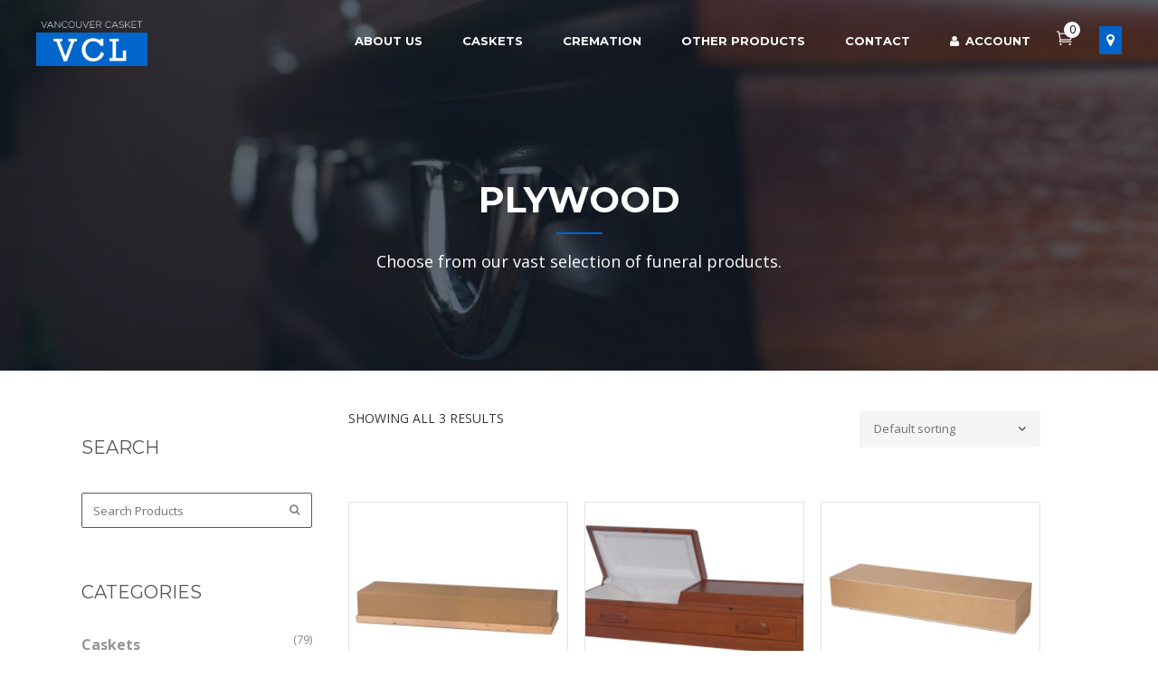

--- FILE ---
content_type: text/html; charset=UTF-8
request_url: https://vancouvercasket.com/product-tag/plywood/
body_size: 12348
content:
	<!DOCTYPE html>

<html lang="en-US" class="">
<head>
    
    	
			
							<meta name="keywords" content="Caskets, Funeral Supplies, Cremation, Urns, Vancouver, Burnaby, Lower Mainland">
			
        <meta charset="UTF-8" />
        
        <link rel="profile" href="https://gmpg.org/xfn/11" />
        <link rel="pingback" href="https://vancouvercasket.com/xmlrpc.php" />
        <link rel="shortcut icon" type="image/x-icon" href="https://vancouvercasket.com/wp-content/uploads/2016/11/favicon.png">
        <link rel="apple-touch-icon" href="https://vancouvercasket.com/wp-content/uploads/2016/11/favicon.png"/>
	            <meta name="viewport" content="width=device-width,initial-scale=1,user-scalable=no">
        
	<title>plywood &#8211; Vancouver Casket</title>
<link href='//fonts.googleapis.com/css?family=Open+Sans:100,100italic,200,200italic,300,300italic,400,400italic,500,500italic,600,600italic,700,700italic,800,800italic,900,900italic%7CMontserrat:100,100italic,200,200italic,300,300italic,400,400italic,500,500italic,600,600italic,700,700italic,800,800italic,900,900italic%7CLato:100,100italic,200,200italic,300,300italic,400,400italic,500,500italic,600,600italic,700,700italic,800,800italic,900,900italic%7CMontserrat:100,100italic,200,200italic,300,300italic,400,400italic,500,500italic,600,600italic,700,700italic,800,800italic,900,900italic%7COpen+Sans:100,100italic,200,200italic,300,300italic,400,400italic,500,500italic,600,600italic,700,700italic,800,800italic,900,900italic%26subset%3Dlatin%2Clatin-ext' rel='stylesheet' type='text/css' />
<meta name='robots' content='max-image-preview:large' />
<link rel='dns-prefetch' href='//maps.googleapis.com' />
<link rel='dns-prefetch' href='//fonts.googleapis.com' />
<link rel="alternate" type="application/rss+xml" title="Vancouver Casket &raquo; Feed" href="https://vancouvercasket.com/feed/" />
<link rel="alternate" type="application/rss+xml" title="Vancouver Casket &raquo; Comments Feed" href="https://vancouvercasket.com/comments/feed/" />
<link rel="alternate" type="application/rss+xml" title="Vancouver Casket &raquo; plywood Tag Feed" href="https://vancouvercasket.com/product-tag/plywood/feed/" />
<script type="text/javascript">
/* <![CDATA[ */
window._wpemojiSettings = {"baseUrl":"https:\/\/s.w.org\/images\/core\/emoji\/15.0.3\/72x72\/","ext":".png","svgUrl":"https:\/\/s.w.org\/images\/core\/emoji\/15.0.3\/svg\/","svgExt":".svg","source":{"concatemoji":"https:\/\/vancouvercasket.com\/wp-includes\/js\/wp-emoji-release.min.js?ver=6.6.4"}};
/*! This file is auto-generated */
!function(i,n){var o,s,e;function c(e){try{var t={supportTests:e,timestamp:(new Date).valueOf()};sessionStorage.setItem(o,JSON.stringify(t))}catch(e){}}function p(e,t,n){e.clearRect(0,0,e.canvas.width,e.canvas.height),e.fillText(t,0,0);var t=new Uint32Array(e.getImageData(0,0,e.canvas.width,e.canvas.height).data),r=(e.clearRect(0,0,e.canvas.width,e.canvas.height),e.fillText(n,0,0),new Uint32Array(e.getImageData(0,0,e.canvas.width,e.canvas.height).data));return t.every(function(e,t){return e===r[t]})}function u(e,t,n){switch(t){case"flag":return n(e,"\ud83c\udff3\ufe0f\u200d\u26a7\ufe0f","\ud83c\udff3\ufe0f\u200b\u26a7\ufe0f")?!1:!n(e,"\ud83c\uddfa\ud83c\uddf3","\ud83c\uddfa\u200b\ud83c\uddf3")&&!n(e,"\ud83c\udff4\udb40\udc67\udb40\udc62\udb40\udc65\udb40\udc6e\udb40\udc67\udb40\udc7f","\ud83c\udff4\u200b\udb40\udc67\u200b\udb40\udc62\u200b\udb40\udc65\u200b\udb40\udc6e\u200b\udb40\udc67\u200b\udb40\udc7f");case"emoji":return!n(e,"\ud83d\udc26\u200d\u2b1b","\ud83d\udc26\u200b\u2b1b")}return!1}function f(e,t,n){var r="undefined"!=typeof WorkerGlobalScope&&self instanceof WorkerGlobalScope?new OffscreenCanvas(300,150):i.createElement("canvas"),a=r.getContext("2d",{willReadFrequently:!0}),o=(a.textBaseline="top",a.font="600 32px Arial",{});return e.forEach(function(e){o[e]=t(a,e,n)}),o}function t(e){var t=i.createElement("script");t.src=e,t.defer=!0,i.head.appendChild(t)}"undefined"!=typeof Promise&&(o="wpEmojiSettingsSupports",s=["flag","emoji"],n.supports={everything:!0,everythingExceptFlag:!0},e=new Promise(function(e){i.addEventListener("DOMContentLoaded",e,{once:!0})}),new Promise(function(t){var n=function(){try{var e=JSON.parse(sessionStorage.getItem(o));if("object"==typeof e&&"number"==typeof e.timestamp&&(new Date).valueOf()<e.timestamp+604800&&"object"==typeof e.supportTests)return e.supportTests}catch(e){}return null}();if(!n){if("undefined"!=typeof Worker&&"undefined"!=typeof OffscreenCanvas&&"undefined"!=typeof URL&&URL.createObjectURL&&"undefined"!=typeof Blob)try{var e="postMessage("+f.toString()+"("+[JSON.stringify(s),u.toString(),p.toString()].join(",")+"));",r=new Blob([e],{type:"text/javascript"}),a=new Worker(URL.createObjectURL(r),{name:"wpTestEmojiSupports"});return void(a.onmessage=function(e){c(n=e.data),a.terminate(),t(n)})}catch(e){}c(n=f(s,u,p))}t(n)}).then(function(e){for(var t in e)n.supports[t]=e[t],n.supports.everything=n.supports.everything&&n.supports[t],"flag"!==t&&(n.supports.everythingExceptFlag=n.supports.everythingExceptFlag&&n.supports[t]);n.supports.everythingExceptFlag=n.supports.everythingExceptFlag&&!n.supports.flag,n.DOMReady=!1,n.readyCallback=function(){n.DOMReady=!0}}).then(function(){return e}).then(function(){var e;n.supports.everything||(n.readyCallback(),(e=n.source||{}).concatemoji?t(e.concatemoji):e.wpemoji&&e.twemoji&&(t(e.twemoji),t(e.wpemoji)))}))}((window,document),window._wpemojiSettings);
/* ]]> */
</script>
<style id='wp-emoji-styles-inline-css' type='text/css'>

	img.wp-smiley, img.emoji {
		display: inline !important;
		border: none !important;
		box-shadow: none !important;
		height: 1em !important;
		width: 1em !important;
		margin: 0 0.07em !important;
		vertical-align: -0.1em !important;
		background: none !important;
		padding: 0 !important;
	}
</style>
<link rel='stylesheet' id='wp-block-library-css' href='https://vancouvercasket.com/wp-includes/css/dist/block-library/style.min.css?ver=6.6.4' type='text/css' media='all' />
<style id='classic-theme-styles-inline-css' type='text/css'>
/*! This file is auto-generated */
.wp-block-button__link{color:#fff;background-color:#32373c;border-radius:9999px;box-shadow:none;text-decoration:none;padding:calc(.667em + 2px) calc(1.333em + 2px);font-size:1.125em}.wp-block-file__button{background:#32373c;color:#fff;text-decoration:none}
</style>
<style id='global-styles-inline-css' type='text/css'>
:root{--wp--preset--aspect-ratio--square: 1;--wp--preset--aspect-ratio--4-3: 4/3;--wp--preset--aspect-ratio--3-4: 3/4;--wp--preset--aspect-ratio--3-2: 3/2;--wp--preset--aspect-ratio--2-3: 2/3;--wp--preset--aspect-ratio--16-9: 16/9;--wp--preset--aspect-ratio--9-16: 9/16;--wp--preset--color--black: #000000;--wp--preset--color--cyan-bluish-gray: #abb8c3;--wp--preset--color--white: #ffffff;--wp--preset--color--pale-pink: #f78da7;--wp--preset--color--vivid-red: #cf2e2e;--wp--preset--color--luminous-vivid-orange: #ff6900;--wp--preset--color--luminous-vivid-amber: #fcb900;--wp--preset--color--light-green-cyan: #7bdcb5;--wp--preset--color--vivid-green-cyan: #00d084;--wp--preset--color--pale-cyan-blue: #8ed1fc;--wp--preset--color--vivid-cyan-blue: #0693e3;--wp--preset--color--vivid-purple: #9b51e0;--wp--preset--gradient--vivid-cyan-blue-to-vivid-purple: linear-gradient(135deg,rgba(6,147,227,1) 0%,rgb(155,81,224) 100%);--wp--preset--gradient--light-green-cyan-to-vivid-green-cyan: linear-gradient(135deg,rgb(122,220,180) 0%,rgb(0,208,130) 100%);--wp--preset--gradient--luminous-vivid-amber-to-luminous-vivid-orange: linear-gradient(135deg,rgba(252,185,0,1) 0%,rgba(255,105,0,1) 100%);--wp--preset--gradient--luminous-vivid-orange-to-vivid-red: linear-gradient(135deg,rgba(255,105,0,1) 0%,rgb(207,46,46) 100%);--wp--preset--gradient--very-light-gray-to-cyan-bluish-gray: linear-gradient(135deg,rgb(238,238,238) 0%,rgb(169,184,195) 100%);--wp--preset--gradient--cool-to-warm-spectrum: linear-gradient(135deg,rgb(74,234,220) 0%,rgb(151,120,209) 20%,rgb(207,42,186) 40%,rgb(238,44,130) 60%,rgb(251,105,98) 80%,rgb(254,248,76) 100%);--wp--preset--gradient--blush-light-purple: linear-gradient(135deg,rgb(255,206,236) 0%,rgb(152,150,240) 100%);--wp--preset--gradient--blush-bordeaux: linear-gradient(135deg,rgb(254,205,165) 0%,rgb(254,45,45) 50%,rgb(107,0,62) 100%);--wp--preset--gradient--luminous-dusk: linear-gradient(135deg,rgb(255,203,112) 0%,rgb(199,81,192) 50%,rgb(65,88,208) 100%);--wp--preset--gradient--pale-ocean: linear-gradient(135deg,rgb(255,245,203) 0%,rgb(182,227,212) 50%,rgb(51,167,181) 100%);--wp--preset--gradient--electric-grass: linear-gradient(135deg,rgb(202,248,128) 0%,rgb(113,206,126) 100%);--wp--preset--gradient--midnight: linear-gradient(135deg,rgb(2,3,129) 0%,rgb(40,116,252) 100%);--wp--preset--font-size--small: 13px;--wp--preset--font-size--medium: 20px;--wp--preset--font-size--large: 36px;--wp--preset--font-size--x-large: 42px;--wp--preset--spacing--20: 0.44rem;--wp--preset--spacing--30: 0.67rem;--wp--preset--spacing--40: 1rem;--wp--preset--spacing--50: 1.5rem;--wp--preset--spacing--60: 2.25rem;--wp--preset--spacing--70: 3.38rem;--wp--preset--spacing--80: 5.06rem;--wp--preset--shadow--natural: 6px 6px 9px rgba(0, 0, 0, 0.2);--wp--preset--shadow--deep: 12px 12px 50px rgba(0, 0, 0, 0.4);--wp--preset--shadow--sharp: 6px 6px 0px rgba(0, 0, 0, 0.2);--wp--preset--shadow--outlined: 6px 6px 0px -3px rgba(255, 255, 255, 1), 6px 6px rgba(0, 0, 0, 1);--wp--preset--shadow--crisp: 6px 6px 0px rgba(0, 0, 0, 1);}:where(.is-layout-flex){gap: 0.5em;}:where(.is-layout-grid){gap: 0.5em;}body .is-layout-flex{display: flex;}.is-layout-flex{flex-wrap: wrap;align-items: center;}.is-layout-flex > :is(*, div){margin: 0;}body .is-layout-grid{display: grid;}.is-layout-grid > :is(*, div){margin: 0;}:where(.wp-block-columns.is-layout-flex){gap: 2em;}:where(.wp-block-columns.is-layout-grid){gap: 2em;}:where(.wp-block-post-template.is-layout-flex){gap: 1.25em;}:where(.wp-block-post-template.is-layout-grid){gap: 1.25em;}.has-black-color{color: var(--wp--preset--color--black) !important;}.has-cyan-bluish-gray-color{color: var(--wp--preset--color--cyan-bluish-gray) !important;}.has-white-color{color: var(--wp--preset--color--white) !important;}.has-pale-pink-color{color: var(--wp--preset--color--pale-pink) !important;}.has-vivid-red-color{color: var(--wp--preset--color--vivid-red) !important;}.has-luminous-vivid-orange-color{color: var(--wp--preset--color--luminous-vivid-orange) !important;}.has-luminous-vivid-amber-color{color: var(--wp--preset--color--luminous-vivid-amber) !important;}.has-light-green-cyan-color{color: var(--wp--preset--color--light-green-cyan) !important;}.has-vivid-green-cyan-color{color: var(--wp--preset--color--vivid-green-cyan) !important;}.has-pale-cyan-blue-color{color: var(--wp--preset--color--pale-cyan-blue) !important;}.has-vivid-cyan-blue-color{color: var(--wp--preset--color--vivid-cyan-blue) !important;}.has-vivid-purple-color{color: var(--wp--preset--color--vivid-purple) !important;}.has-black-background-color{background-color: var(--wp--preset--color--black) !important;}.has-cyan-bluish-gray-background-color{background-color: var(--wp--preset--color--cyan-bluish-gray) !important;}.has-white-background-color{background-color: var(--wp--preset--color--white) !important;}.has-pale-pink-background-color{background-color: var(--wp--preset--color--pale-pink) !important;}.has-vivid-red-background-color{background-color: var(--wp--preset--color--vivid-red) !important;}.has-luminous-vivid-orange-background-color{background-color: var(--wp--preset--color--luminous-vivid-orange) !important;}.has-luminous-vivid-amber-background-color{background-color: var(--wp--preset--color--luminous-vivid-amber) !important;}.has-light-green-cyan-background-color{background-color: var(--wp--preset--color--light-green-cyan) !important;}.has-vivid-green-cyan-background-color{background-color: var(--wp--preset--color--vivid-green-cyan) !important;}.has-pale-cyan-blue-background-color{background-color: var(--wp--preset--color--pale-cyan-blue) !important;}.has-vivid-cyan-blue-background-color{background-color: var(--wp--preset--color--vivid-cyan-blue) !important;}.has-vivid-purple-background-color{background-color: var(--wp--preset--color--vivid-purple) !important;}.has-black-border-color{border-color: var(--wp--preset--color--black) !important;}.has-cyan-bluish-gray-border-color{border-color: var(--wp--preset--color--cyan-bluish-gray) !important;}.has-white-border-color{border-color: var(--wp--preset--color--white) !important;}.has-pale-pink-border-color{border-color: var(--wp--preset--color--pale-pink) !important;}.has-vivid-red-border-color{border-color: var(--wp--preset--color--vivid-red) !important;}.has-luminous-vivid-orange-border-color{border-color: var(--wp--preset--color--luminous-vivid-orange) !important;}.has-luminous-vivid-amber-border-color{border-color: var(--wp--preset--color--luminous-vivid-amber) !important;}.has-light-green-cyan-border-color{border-color: var(--wp--preset--color--light-green-cyan) !important;}.has-vivid-green-cyan-border-color{border-color: var(--wp--preset--color--vivid-green-cyan) !important;}.has-pale-cyan-blue-border-color{border-color: var(--wp--preset--color--pale-cyan-blue) !important;}.has-vivid-cyan-blue-border-color{border-color: var(--wp--preset--color--vivid-cyan-blue) !important;}.has-vivid-purple-border-color{border-color: var(--wp--preset--color--vivid-purple) !important;}.has-vivid-cyan-blue-to-vivid-purple-gradient-background{background: var(--wp--preset--gradient--vivid-cyan-blue-to-vivid-purple) !important;}.has-light-green-cyan-to-vivid-green-cyan-gradient-background{background: var(--wp--preset--gradient--light-green-cyan-to-vivid-green-cyan) !important;}.has-luminous-vivid-amber-to-luminous-vivid-orange-gradient-background{background: var(--wp--preset--gradient--luminous-vivid-amber-to-luminous-vivid-orange) !important;}.has-luminous-vivid-orange-to-vivid-red-gradient-background{background: var(--wp--preset--gradient--luminous-vivid-orange-to-vivid-red) !important;}.has-very-light-gray-to-cyan-bluish-gray-gradient-background{background: var(--wp--preset--gradient--very-light-gray-to-cyan-bluish-gray) !important;}.has-cool-to-warm-spectrum-gradient-background{background: var(--wp--preset--gradient--cool-to-warm-spectrum) !important;}.has-blush-light-purple-gradient-background{background: var(--wp--preset--gradient--blush-light-purple) !important;}.has-blush-bordeaux-gradient-background{background: var(--wp--preset--gradient--blush-bordeaux) !important;}.has-luminous-dusk-gradient-background{background: var(--wp--preset--gradient--luminous-dusk) !important;}.has-pale-ocean-gradient-background{background: var(--wp--preset--gradient--pale-ocean) !important;}.has-electric-grass-gradient-background{background: var(--wp--preset--gradient--electric-grass) !important;}.has-midnight-gradient-background{background: var(--wp--preset--gradient--midnight) !important;}.has-small-font-size{font-size: var(--wp--preset--font-size--small) !important;}.has-medium-font-size{font-size: var(--wp--preset--font-size--medium) !important;}.has-large-font-size{font-size: var(--wp--preset--font-size--large) !important;}.has-x-large-font-size{font-size: var(--wp--preset--font-size--x-large) !important;}
:where(.wp-block-post-template.is-layout-flex){gap: 1.25em;}:where(.wp-block-post-template.is-layout-grid){gap: 1.25em;}
:where(.wp-block-columns.is-layout-flex){gap: 2em;}:where(.wp-block-columns.is-layout-grid){gap: 2em;}
:root :where(.wp-block-pullquote){font-size: 1.5em;line-height: 1.6;}
</style>
<link rel='stylesheet' id='layerslider-css' href='https://vancouvercasket.com/wp-content/plugins/LayerSlider/static/css/layerslider.css?ver=5.6.9' type='text/css' media='all' />
<link rel='stylesheet' id='ls-user-css' href='https://vancouvercasket.com/wp-content/uploads/layerslider.custom.css?ver=5.6.9' type='text/css' media='all' />
<link rel='stylesheet' id='ls-google-fonts-css' href='https://fonts.googleapis.com/css?family=Lato:100,300,regular,700,900%7COpen+Sans:300%7CIndie+Flower:regular%7COswald:300,regular,700&#038;subset=latin%2Clatin-ext' type='text/css' media='all' />
<link rel='stylesheet' id='contact-form-7-css' href='https://vancouvercasket.com/wp-content/plugins/contact-form-7/includes/css/styles.css?ver=6.0.1' type='text/css' media='all' />
<style id='woocommerce-inline-inline-css' type='text/css'>
.woocommerce form .form-row .required { visibility: visible; }
</style>
<link rel='stylesheet' id='mkd_default_style-css' href='https://vancouvercasket.com/wp-content/themes/vcl/style.css?ver=6.6.4' type='text/css' media='all' />
<link rel='stylesheet' id='mkd_stylesheet-css' href='https://vancouvercasket.com/wp-content/themes/vcl/css/stylesheet.min.css?ver=6.6.4' type='text/css' media='all' />
<link rel='stylesheet' id='mkd_blog-css' href='https://vancouvercasket.com/wp-content/themes/vcl/css/blog.min.css?ver=6.6.4' type='text/css' media='all' />
<link rel='stylesheet' id='mkd_woocommerce-css' href='https://vancouvercasket.com/wp-content/themes/vcl/css/woocommerce.min.css?ver=6.6.4' type='text/css' media='all' />
<link rel='stylesheet' id='mkd_woocommerce_responsive-css' href='https://vancouvercasket.com/wp-content/themes/vcl/css/woocommerce_responsive.min.css?ver=6.6.4' type='text/css' media='all' />
<link rel='stylesheet' id='mkd_style_dynamic-css' href='https://vancouvercasket.com/wp-content/themes/vcl/css/style_dynamic.css?ver=1490638103' type='text/css' media='all' />
<link rel='stylesheet' id='mkd_font_awesome-css' href='https://vancouvercasket.com/wp-content/themes/vcl/css/font-awesome/css/font-awesome.min.css?ver=6.6.4' type='text/css' media='all' />
<link rel='stylesheet' id='mkd_font_elegant-css' href='https://vancouvercasket.com/wp-content/themes/vcl/css/elegant-icons/style.min.css?ver=6.6.4' type='text/css' media='all' />
<link rel='stylesheet' id='mkd_ion_icons-css' href='https://vancouvercasket.com/wp-content/themes/vcl/css/ion-icons/css/ionicons.min.css?ver=6.6.4' type='text/css' media='all' />
<link rel='stylesheet' id='mkd_linea_icons-css' href='https://vancouvercasket.com/wp-content/themes/vcl/css/linea-icons/style.css?ver=6.6.4' type='text/css' media='all' />
<link rel='stylesheet' id='mkd_simple_line_icons-css' href='https://vancouvercasket.com/wp-content/themes/vcl/css/simple-line-icons/simple-line-icons.css?ver=6.6.4' type='text/css' media='all' />
<link rel='stylesheet' id='mkd_responsive-css' href='https://vancouvercasket.com/wp-content/themes/vcl/css/responsive.min.css?ver=6.6.4' type='text/css' media='all' />
<link rel='stylesheet' id='mkd_style_dynamic_responsive-css' href='https://vancouvercasket.com/wp-content/themes/vcl/css/style_dynamic_responsive.css?ver=1490638103' type='text/css' media='all' />
<link rel='stylesheet' id='js_composer_front-css' href='https://vancouvercasket.com/wp-content/plugins/js_composer/assets/css/js_composer.min.css?ver=7.9' type='text/css' media='all' />
<link rel='stylesheet' id='mkd_custom_css-css' href='https://vancouvercasket.com/wp-content/themes/vcl/css/custom_css.css?ver=1490638103' type='text/css' media='all' />
<link rel='stylesheet' id='mkd_mac_stylesheet-css' href='https://vancouvercasket.com/wp-content/themes/vcl/css/mac_stylesheet.css?ver=6.6.4' type='text/css' media='all' />
<link rel='stylesheet' id='mkd_webkit-css' href='https://vancouvercasket.com/wp-content/themes/vcl/css/webkit_stylesheet.css?ver=6.6.4' type='text/css' media='all' />
<link rel='stylesheet' id='childstyle-css' href='https://vancouvercasket.com/wp-content/themes/vcl-child/style.css?ver=6.6.4' type='text/css' media='all' />
<script type="text/javascript" src="https://vancouvercasket.com/wp-content/plugins/LayerSlider/static/js/greensock.js?ver=1.11.8" id="greensock-js"></script>
<script type="text/javascript" src="https://vancouvercasket.com/wp-includes/js/jquery/jquery.min.js?ver=3.7.1" id="jquery-core-js"></script>
<script type="text/javascript" src="https://vancouvercasket.com/wp-includes/js/jquery/jquery-migrate.min.js?ver=3.4.1" id="jquery-migrate-js"></script>
<script type="text/javascript" id="layerslider-js-extra">
/* <![CDATA[ */
var LS_Meta = {"v":"5.6.9"};
/* ]]> */
</script>
<script type="text/javascript" src="https://vancouvercasket.com/wp-content/plugins/LayerSlider/static/js/layerslider.kreaturamedia.jquery.js?ver=5.6.9" id="layerslider-js"></script>
<script type="text/javascript" src="https://vancouvercasket.com/wp-content/plugins/LayerSlider/static/js/layerslider.transitions.js?ver=5.6.9" id="layerslider-transitions-js"></script>
<script type="text/javascript" id="wc-add-to-cart-js-extra">
/* <![CDATA[ */
var wc_add_to_cart_params = {"ajax_url":"\/wp-admin\/admin-ajax.php","wc_ajax_url":"\/?wc-ajax=%%endpoint%%","i18n_view_cart":"View cart","cart_url":"https:\/\/vancouvercasket.com\/cart\/","is_cart":"","cart_redirect_after_add":"no"};
/* ]]> */
</script>
<script type="text/javascript" src="https://vancouvercasket.com/wp-content/plugins/woocommerce/assets/js/frontend/add-to-cart.min.js?ver=3.4.8" id="wc-add-to-cart-js"></script>
<script type="text/javascript" src="https://vancouvercasket.com/wp-content/plugins/js_composer/assets/js/vendors/woocommerce-add-to-cart.js?ver=7.9" id="vc_woocommerce-add-to-cart-js-js"></script>
<script type="text/javascript" src="//maps.googleapis.com/maps/api/js?key=AIzaSyDksCIjDapmm3v9Fhhx22Ew-QMR7tVgv_Y&amp;libraries=geometry%2Cplaces&amp;ver=6.6.4" id="google_map_api-js"></script>
<script type="text/javascript" src="https://vancouvercasket.com/wp-content/themes/vcl-child/js/jquery.geocomplete.min.js?ver=6.6.4" id="geocomplete-js"></script>
<script></script><meta name="generator" content="Powered by LayerSlider 5.6.9 - Multi-Purpose, Responsive, Parallax, Mobile-Friendly Slider Plugin for WordPress." />
<!-- LayerSlider updates and docs at: https://kreaturamedia.com/layerslider-responsive-wordpress-slider-plugin/ -->
<link rel="https://api.w.org/" href="https://vancouvercasket.com/wp-json/" /><link rel="EditURI" type="application/rsd+xml" title="RSD" href="https://vancouvercasket.com/xmlrpc.php?rsd" />
<meta name="generator" content="WordPress 6.6.4" />
<meta name="generator" content="WooCommerce 3.4.8" />
<script src="https://www.google.com/recaptcha/api.js" async defer></script>
<!--[if IE 9]><link rel="stylesheet" type="text/css" href="https://vancouvercasket.com/wp-content/themes/vcl/css/ie9_stylesheet.css" media="screen"><![endif]-->	<noscript><style>.woocommerce-product-gallery{ opacity: 1 !important; }</style></noscript>
	<style type="text/css">.recentcomments a{display:inline !important;padding:0 !important;margin:0 !important;}</style><meta name="generator" content="Powered by WPBakery Page Builder - drag and drop page builder for WordPress."/>
<noscript><style> .wpb_animate_when_almost_visible { opacity: 1; }</style></noscript></head>

<body data-rsssl=1 class="archive tax-product_tag term-plywood term-111 mkd-core-1.0.3 woocommerce woocommerce-page woocommerce-no-js columns-4 type4  vcl child-child-ver-1.0.0 vcl-ver-1.7  vertical_menu_with_scroll smooth_scroll side_menu_slide_with_content width_470 woocommerce_installed wpb-js-composer js-comp-ver-7.9 vc_responsive">


	<section class="side_menu right">
				<div class="close_side_menu_holder"><div class="close_side_menu_holder_inner"><a href="#" target="_self" class="close_side_menu"><span aria-hidden="true" class="icon_close"></span></a></div></div>
		<div id="custom_html-2" class="widget_text widget widget_custom_html posts_holder"><div class="textwidget custom-html-widget"><p><a href="/find-a-funeral-home/">MORE DETAILS</a></p></div></div>	</section>
<div class="wrapper">
<div class="wrapper_inner">


			<header class="page_header transparent scrolled_not_transparent light header_style_on_scroll stick">
			<div class="header_inner clearfix">
							
		
			<div class="header_top_bottom_holder">
								<div class="header_bottom  header_full_width clearfix " style="background-color:rgba(255, 255, 255, 0);" >
																			<div class="header_inner_left">
																									<div class="mobile_menu_button">
										<span>
											<i class="mkd_icon_font_awesome fa fa-bars " ></i>										</span>
									</div>
																
								
								
																	<div class="logo_wrapper" >
																				<div class="mkd_logo"><a  href="https://vancouvercasket.com/"><img class="normal" src="https://vancouvercasket.com/wp-content/uploads/2017/03/Logo-B.png" alt="Logo"/><img class="light" src="https://vancouvercasket.com/wp-content/uploads/2017/03/Logo-W.png" alt="Logo"/><img class="dark" src="https://vancouvercasket.com/wp-content/uploads/2017/03/Logo-B.png" alt="Logo"/><img class="sticky" src="https://vancouvercasket.com/wp-content/uploads/2017/03/Logo-B.png" alt="Logo"/><img class="mobile" src="https://vancouvercasket.com/wp-content/uploads/2017/03/Logo-W.png" alt="Logo"/></a></div>
																			</div>
																
								
																							</div>
																																							<div class="header_inner_right">
										<div class="side_menu_button_wrapper right">
																							<div class="header_bottom_right_widget_holder">		<div class="shopping_cart_outer">
			<div class="shopping_cart_inner">
				<div class="shopping_cart_header">
													<a class="header_cart" href="https://vancouvercasket.com/cart/">
								<i class="icon_cart_alt"></i>
								<span class="header_cart_span">0</span>
							</a>
																	<div class="shopping_cart_dropdown">
						<div class="shopping_cart_dropdown_inner1">
														<ul>

								
									<li class="empty_cart">No products in the cart.</li>

								
							</ul>
						</div>
						
												

						
											</div>
				</div>
			</div>
		</div>
		</div>
																																	<div class="side_menu_button">
	
													
																																					<a class="side_menu_button_link normal" href="javascript:void(0)">
													<i class="mkd_icon_font_awesome fa fa-map-marker " ></i></a>
																							</div>
										</div>
									</div>
																								<nav class="main_menu drop_down   right">
									<ul id="menu-mainmenu" class=""><li id="nav-menu-item-10632" class="menu-item menu-item-type-post_type menu-item-object-page  narrow"><a href="https://vancouvercasket.com/about-us/" class=""><span class="item_inner"><span class="menu_icon_wrapper"><i class="menu_icon null fa"></i></span><span class="item_text">About Us</span></span><span class="plus"></span></a></li>
<li id="nav-menu-item-10617" class="menu-item menu-item-type-taxonomy menu-item-object-product_cat menu-item-has-children  has_sub narrow"><a href="https://vancouvercasket.com/product-category/caskets/" class=""><span class="item_inner"><span class="menu_icon_wrapper"><i class="menu_icon null fa"></i></span><span class="item_text">Caskets</span></span><span class="plus"></span></a>
<div class="second"><div class="inner"><ul>
	<li id="nav-menu-item-10828" class="menu-item menu-item-type-taxonomy menu-item-object-product_cat "><a href="https://vancouvercasket.com/product-category/caskets/wood/" class=""><span class="item_inner"><span class="menu_icon_wrapper"><i class="menu_icon null fa"></i></span><span class="item_text">Wood</span></span><span class="plus"></span></a></li>
	<li id="nav-menu-item-10829" class="menu-item menu-item-type-taxonomy menu-item-object-product_cat "><a href="https://vancouvercasket.com/product-category/caskets/cloth/" class=""><span class="item_inner"><span class="menu_icon_wrapper"><i class="menu_icon null fa"></i></span><span class="item_text">Cloth</span></span><span class="plus"></span></a></li>
	<li id="nav-menu-item-10831" class="menu-item menu-item-type-taxonomy menu-item-object-product_cat "><a href="https://vancouvercasket.com/product-category/caskets/steel/" class=""><span class="item_inner"><span class="menu_icon_wrapper"><i class="menu_icon null fa"></i></span><span class="item_text">Steel</span></span><span class="plus"></span></a></li>
</ul></div></div>
</li>
<li id="nav-menu-item-10832" class="menu-item menu-item-type-taxonomy menu-item-object-product_cat  narrow"><a href="https://vancouvercasket.com/product-category/cremation-green-units/" class=""><span class="item_inner"><span class="menu_icon_wrapper"><i class="menu_icon null fa"></i></span><span class="item_text">Cremation</span></span><span class="plus"></span></a></li>
<li id="nav-menu-item-10926" class="menu-item menu-item-type-taxonomy menu-item-object-product_cat  narrow"><a href="https://vancouvercasket.com/product-category/other-products/" class=""><span class="item_inner"><span class="menu_icon_wrapper"><i class="menu_icon null fa"></i></span><span class="item_text">Other Products</span></span><span class="plus"></span></a></li>
<li id="nav-menu-item-10637" class="menu-item menu-item-type-post_type menu-item-object-page  narrow"><a href="https://vancouvercasket.com/contact/" class=""><span class="item_inner"><span class="menu_icon_wrapper"><i class="menu_icon null fa"></i></span><span class="item_text">Contact</span></span><span class="plus"></span></a></li>
<li id="nav-menu-item-10834" class="menu-item menu-item-type-post_type menu-item-object-page  narrow"><a href="https://vancouvercasket.com/my-account/" class=""><span class="item_inner"><span class="menu_icon_wrapper"><i class="menu_icon fa-user fa"></i></span><span class="item_text">Account</span></span><span class="plus"></span></a></li>
</ul>								</nav>
																																							<nav class="mobile_menu">
									<ul id="menu-mainmenu-1" class=""><li id="mobile-menu-item-10632" class="menu-item menu-item-type-post_type menu-item-object-page "><a href="https://vancouvercasket.com/about-us/" class=""><span>About Us</span></a><span class="mobile_arrow"><i class="fa fa-angle-right"></i><i class="fa fa-angle-down"></i></span></li>
<li id="mobile-menu-item-10617" class="menu-item menu-item-type-taxonomy menu-item-object-product_cat menu-item-has-children  has_sub"><a href="https://vancouvercasket.com/product-category/caskets/" class=""><span>Caskets</span></a><span class="mobile_arrow"><i class="fa fa-angle-right"></i><i class="fa fa-angle-down"></i></span>
<ul class="sub_menu">
	<li id="mobile-menu-item-10828" class="menu-item menu-item-type-taxonomy menu-item-object-product_cat "><a href="https://vancouvercasket.com/product-category/caskets/wood/" class=""><span>Wood</span></a><span class="mobile_arrow"><i class="fa fa-angle-right"></i><i class="fa fa-angle-down"></i></span></li>
	<li id="mobile-menu-item-10829" class="menu-item menu-item-type-taxonomy menu-item-object-product_cat "><a href="https://vancouvercasket.com/product-category/caskets/cloth/" class=""><span>Cloth</span></a><span class="mobile_arrow"><i class="fa fa-angle-right"></i><i class="fa fa-angle-down"></i></span></li>
	<li id="mobile-menu-item-10831" class="menu-item menu-item-type-taxonomy menu-item-object-product_cat "><a href="https://vancouvercasket.com/product-category/caskets/steel/" class=""><span>Steel</span></a><span class="mobile_arrow"><i class="fa fa-angle-right"></i><i class="fa fa-angle-down"></i></span></li>
</ul>
</li>
<li id="mobile-menu-item-10832" class="menu-item menu-item-type-taxonomy menu-item-object-product_cat "><a href="https://vancouvercasket.com/product-category/cremation-green-units/" class=""><span>Cremation</span></a><span class="mobile_arrow"><i class="fa fa-angle-right"></i><i class="fa fa-angle-down"></i></span></li>
<li id="mobile-menu-item-10926" class="menu-item menu-item-type-taxonomy menu-item-object-product_cat "><a href="https://vancouvercasket.com/product-category/other-products/" class=""><span>Other Products</span></a><span class="mobile_arrow"><i class="fa fa-angle-right"></i><i class="fa fa-angle-down"></i></span></li>
<li id="mobile-menu-item-10637" class="menu-item menu-item-type-post_type menu-item-object-page "><a href="https://vancouvercasket.com/contact/" class=""><span>Contact</span></a><span class="mobile_arrow"><i class="fa fa-angle-right"></i><i class="fa fa-angle-down"></i></span></li>
<li id="mobile-menu-item-10834" class="menu-item menu-item-type-post_type menu-item-object-page "><a href="https://vancouvercasket.com/my-account/" class=""><span>Account</span></a><span class="mobile_arrow"><i class="fa fa-angle-right"></i><i class="fa fa-angle-down"></i></span></li>
</ul>								</nav>
													</div>
				</div>
			</div>
		</header>
		

		<a id='back_to_top' class="" href='#'>
			<span class="mkd_icon_stack">
				<span aria-hidden="true" class="mkd_icon_font_elegant arrow_carrot-up  " ></span>			</span>
		</a>





<div class="content ">
			<div class="content_inner  ">
				        	<div class="title_outer title_without_animation" data-height="410">
		<div class="title position_center preload_background has_background standard_title" style="background-size:1903px auto;background-image:url(https://vancouvercasket.com/wp-content/uploads/2015/04/casket-header-e1476181780883.jpg);height:410px;">
			<div class="image not_responsive"><img src="https://vancouvercasket.com/wp-content/uploads/2015/04/casket-header-e1476181780883.jpg" alt="&nbsp;" /> </div>
			
			<div class="title_holder" style="padding-top:90px;height:320px;">
				<div class="container clearfix">
					<div class="container_inner clearfix">
						<div class="title_subtitle_holder " >
                                                        							<div class="title_subtitle_holder_inner title_content_background" >
															
									
									
									
																		
                                    									
									
									
									
                                    										          <h1><span >plywood</span></h1>
									
									
									
									
                                                                                    <span class="separator small center" style="border-color:#0065cb;border-width: 2px 0 0;width: 51px;margin-top: 10px;margin-bottom: 16px;border-style: solid;"></span>
                                                                                
									
								
																										        <span class="subtitle" ><span >Choose from our vast selection of funeral products.</span></span>
																	
									
																						</div>
							                                						</div>
					</div>
				</div>
			</div>
		</div>
	</div>
		
			
		<div class="container">
			
			
							<div class="container_inner default_template_holder clearfix" >			
				
																												<div class="two_columns_25_75 grid2 woocommerce_with_sidebar clearfix">
								<div class="column1">	<div class="column_inner">
		<aside class="sidebar">
							
			<div class="widget woocommerce widget_product_search"><h4>Search</h4><form role="search" method="get" id="searchform" action="https://vancouvercasket.com/">
		<div>
			<label class="screen-reader-text" for="s">Search for:</label>
			<input type="text" value="" name="s" id="s" placeholder="Search Products" />
			<input type="submit" id="searchsubmit" value="&#xf002" />
			<input type="hidden" name="post_type" value="product" />
		</div>
	</form></div><div class="widget woocommerce widget_product_categories"><h4>Categories</h4><ul class="product-categories"><li class="cat-item cat-item-86 cat-parent"><a href="https://vancouvercasket.com/product-category/caskets/">Caskets</a> <span class="count">(79)</span><ul class='children'>
<li class="cat-item cat-item-85"><a href="https://vancouvercasket.com/product-category/caskets/cloth/">Cloth</a> <span class="count">(13)</span></li>
<li class="cat-item cat-item-88 cat-parent"><a href="https://vancouvercasket.com/product-category/caskets/metal/">Metal</a> <span class="count">(1)</span>	<ul class='children'>
<li class="cat-item cat-item-229"><a href="https://vancouvercasket.com/product-category/caskets/metal/semi-precious/">Semi-Precious</a> <span class="count">(1)</span></li>
	</ul>
</li>
<li class="cat-item cat-item-220"><a href="https://vancouvercasket.com/product-category/caskets/steel/">Steel</a> <span class="count">(4)</span></li>
<li class="cat-item cat-item-87"><a href="https://vancouvercasket.com/product-category/caskets/wood/">Wood</a> <span class="count">(55)</span></li>
<li class="cat-item cat-item-216"><a href="https://vancouvercasket.com/product-category/caskets/child/">Child</a> <span class="count">(5)</span></li>
</ul>
</li>
<li class="cat-item cat-item-107"><a href="https://vancouvercasket.com/product-category/cremation-green-units/">Cremation - Green Units</a> <span class="count">(15)</span></li>
<li class="cat-item cat-item-234 cat-parent"><a href="https://vancouvercasket.com/product-category/other-products/">Other Products</a> <span class="count">(34)</span><ul class='children'>
<li class="cat-item cat-item-238"><a href="https://vancouvercasket.com/product-category/other-products/burial-vaults/">Burial Vaults</a> <span class="count">(6)</span></li>
<li class="cat-item cat-item-237"><a href="https://vancouvercasket.com/product-category/other-products/plastic-products/">Plastic Products</a> <span class="count">(10)</span></li>
</ul>
</li>
</ul></div><div class="widget woocommerce widget_top_rated_products"><h4>Top Rated</h4><ul class="product_list_widget">
<li>
	<div class="product_list_widget_image_wrapper">
		<a href="https://vancouvercasket.com/product/oversize-mazri-30/" title="Oversize Mazri – 30”">
			<img width="524" height="394" src="https://vancouvercasket.com/wp-content/uploads/2016/10/83-20-MAZRI-524x394.jpg" class="attachment-woocommerce_thumbnail size-woocommerce_thumbnail wp-post-image" alt="" />		
		</a>
	</div>	
	<div class="product_list_widget_info_wrapper">
		<a href="https://vancouvercasket.com/product/oversize-mazri-30/" title="Oversize Mazri – 30”">
			<span class="product-title">Oversize Mazri – 30”</span>
		</a>
				<span class="woocommerce-Price-amount amount"><span class="woocommerce-Price-currencySymbol">&#036;</span>10.00</span>	</div>
</li>
<li>
	<div class="product_list_widget_image_wrapper">
		<a href="https://vancouvercasket.com/product/307-ash-pc/" title="307 Ash PC">
			<img width="524" height="394" src="https://vancouvercasket.com/wp-content/uploads/2016/10/307-Ash-524x394.jpg" class="attachment-woocommerce_thumbnail size-woocommerce_thumbnail wp-post-image" alt="" />		
		</a>
	</div>	
	<div class="product_list_widget_info_wrapper">
		<a href="https://vancouvercasket.com/product/307-ash-pc/" title="307 Ash PC">
			<span class="product-title">307 Ash PC</span>
		</a>
				<span class="woocommerce-Price-amount amount"><span class="woocommerce-Price-currencySymbol">&#036;</span>10.00</span>	</div>
</li>
<li>
	<div class="product_list_widget_image_wrapper">
		<a href="https://vancouvercasket.com/product/pall-bearer-gloves/" title="Pall Bearer Gloves">
			<img width="524" height="394" src="https://vancouvercasket.com/wp-content/uploads/2016/10/Pall-Bearer-Gloves.jpg" class="attachment-woocommerce_thumbnail size-woocommerce_thumbnail wp-post-image" alt="" />		
		</a>
	</div>	
	<div class="product_list_widget_info_wrapper">
		<a href="https://vancouvercasket.com/product/pall-bearer-gloves/" title="Pall Bearer Gloves">
			<span class="product-title">Pall Bearer Gloves</span>
		</a>
				<span class="woocommerce-Price-amount amount"><span class="woocommerce-Price-currencySymbol">&#036;</span>10.00</span>	</div>
</li>
<li>
	<div class="product_list_widget_image_wrapper">
		<a href="https://vancouvercasket.com/product/ultima-grey/" title="Ultima Grey">
			<img width="524" height="394" src="https://vancouvercasket.com/wp-content/uploads/2016/10/Ultima-White-Select-524x394.jpg" class="attachment-woocommerce_thumbnail size-woocommerce_thumbnail wp-post-image" alt="" />		
		</a>
	</div>	
	<div class="product_list_widget_info_wrapper">
		<a href="https://vancouvercasket.com/product/ultima-grey/" title="Ultima Grey">
			<span class="product-title">Ultima Grey</span>
		</a>
				<span class="woocommerce-Price-amount amount"><span class="woocommerce-Price-currencySymbol">&#036;</span>10.00</span>	</div>
</li>
<li>
	<div class="product_list_widget_image_wrapper">
		<a href="https://vancouvercasket.com/product/newport/" title="Newport">
			<img width="524" height="394" src="https://vancouvercasket.com/wp-content/uploads/2016/11/117-NAVY-CARDBOARD-524x394.jpg" class="attachment-woocommerce_thumbnail size-woocommerce_thumbnail wp-post-image" alt="" />		
		</a>
	</div>	
	<div class="product_list_widget_info_wrapper">
		<a href="https://vancouvercasket.com/product/newport/" title="Newport">
			<span class="product-title">Newport</span>
		</a>
				<span class="woocommerce-Price-amount amount"><span class="woocommerce-Price-currencySymbol">&#036;</span>10.00</span>	</div>
</li></ul></div><div class="widget woocommerce widget_product_tag_cloud"><h4>Tags</h4><div class="tagcloud"><a href="https://vancouvercasket.com/product-tag/18-gauge/" class="tag-cloud-link tag-link-224 tag-link-position-1" style="font-size: 13.133333333333pt;" aria-label="18 gauge (4 products)">18 gauge</a>
<a href="https://vancouvercasket.com/product-tag/ash/" class="tag-cloud-link tag-link-142 tag-link-position-2" style="font-size: 16.633333333333pt;" aria-label="ash (6 products)">ash</a>
<a href="https://vancouvercasket.com/product-tag/bronze-metal-handles/" class="tag-cloud-link tag-link-141 tag-link-position-3" style="font-size: 10.8pt;" aria-label="bronze metal handles (3 products)">bronze metal handles</a>
<a href="https://vancouvercasket.com/product-tag/bumper-hardware/" class="tag-cloud-link tag-link-226 tag-link-position-4" style="font-size: 10.8pt;" aria-label="bumper hardware (3 products)">bumper hardware</a>
<a href="https://vancouvercasket.com/product-tag/cardboard/" class="tag-cloud-link tag-link-108 tag-link-position-5" style="font-size: 13.133333333333pt;" aria-label="cardboard (4 products)">cardboard</a>
<a href="https://vancouvercasket.com/product-tag/cherry-stain/" class="tag-cloud-link tag-link-172 tag-link-position-6" style="font-size: 8pt;" aria-label="cherry stain (2 products)">cherry stain</a>
<a href="https://vancouvercasket.com/product-tag/crepe-interior/" class="tag-cloud-link tag-link-120 tag-link-position-7" style="font-size: 17.8pt;" aria-label="crepe interior (7 products)">crepe interior</a>
<a href="https://vancouvercasket.com/product-tag/eggshell-interior/" class="tag-cloud-link tag-link-144 tag-link-position-8" style="font-size: 17.8pt;" aria-label="eggshell interior (7 products)">eggshell interior</a>
<a href="https://vancouvercasket.com/product-tag/eggshell-silk-interior/" class="tag-cloud-link tag-link-215 tag-link-position-9" style="font-size: 8pt;" aria-label="eggshell silk interior (2 products)">eggshell silk interior</a>
<a href="https://vancouvercasket.com/product-tag/gloss-finish/" class="tag-cloud-link tag-link-164 tag-link-position-10" style="font-size: 13.133333333333pt;" aria-label="gloss finish (4 products)">gloss finish</a>
<a href="https://vancouvercasket.com/product-tag/hand-polished/" class="tag-cloud-link tag-link-184 tag-link-position-11" style="font-size: 8pt;" aria-label="hand polished (2 products)">hand polished</a>
<a href="https://vancouvercasket.com/product-tag/honey-oak-stain/" class="tag-cloud-link tag-link-179 tag-link-position-12" style="font-size: 8pt;" aria-label="honey oak stain (2 products)">honey oak stain</a>
<a href="https://vancouvercasket.com/product-tag/light-ash-stain/" class="tag-cloud-link tag-link-214 tag-link-position-13" style="font-size: 8pt;" aria-label="light ash stain (2 products)">light ash stain</a>
<a href="https://vancouvercasket.com/product-tag/mahagony/" class="tag-cloud-link tag-link-195 tag-link-position-14" style="font-size: 8pt;" aria-label="mahagony (2 products)">mahagony</a>
<a href="https://vancouvercasket.com/product-tag/maple-veneer/" class="tag-cloud-link tag-link-190 tag-link-position-15" style="font-size: 8pt;" aria-label="maple veneer (2 products)">maple veneer</a>
<a href="https://vancouvercasket.com/product-tag/medium-oak-stain/" class="tag-cloud-link tag-link-182 tag-link-position-16" style="font-size: 8pt;" aria-label="medium oak stain (2 products)">medium oak stain</a>
<a href="https://vancouvercasket.com/product-tag/medium-stain/" class="tag-cloud-link tag-link-119 tag-link-position-17" style="font-size: 13.133333333333pt;" aria-label="medium stain (4 products)">medium stain</a>
<a href="https://vancouvercasket.com/product-tag/metallic-blue/" class="tag-cloud-link tag-link-225 tag-link-position-18" style="font-size: 8pt;" aria-label="metallic blue (2 products)">metallic blue</a>
<a href="https://vancouvercasket.com/product-tag/oak/" class="tag-cloud-link tag-link-138 tag-link-position-19" style="font-size: 17.8pt;" aria-label="oak (7 products)">oak</a>
<a href="https://vancouvercasket.com/product-tag/osb/" class="tag-cloud-link tag-link-112 tag-link-position-20" style="font-size: 10.8pt;" aria-label="OSB (3 products)">OSB</a>
<a href="https://vancouvercasket.com/product-tag/paulownia-wood/" class="tag-cloud-link tag-link-115 tag-link-position-21" style="font-size: 10.8pt;" aria-label="paulownia wood (3 products)">paulownia wood</a>
<a href="https://vancouvercasket.com/product-tag/pearl-velvet-interior/" class="tag-cloud-link tag-link-166 tag-link-position-22" style="font-size: 8pt;" aria-label="pearl velvet interior (2 products)">pearl velvet interior</a>
<a href="https://vancouvercasket.com/product-tag/pieta-corners/" class="tag-cloud-link tag-link-187 tag-link-position-23" style="font-size: 10.8pt;" aria-label="pieta corners (3 products)">pieta corners</a>
<a href="https://vancouvercasket.com/product-tag/pillow/" class="tag-cloud-link tag-link-114 tag-link-position-24" style="font-size: 16.633333333333pt;" aria-label="pillow (6 products)">pillow</a>
<a href="https://vancouvercasket.com/product-tag/pine/" class="tag-cloud-link tag-link-89 tag-link-position-25" style="font-size: 8pt;" aria-label="pine (2 products)">pine</a>
<a href="https://vancouvercasket.com/product-tag/plywood/" class="tag-cloud-link tag-link-111 tag-link-position-26" style="font-size: 10.8pt;" aria-label="plywood (3 products)">plywood</a>
<a href="https://vancouvercasket.com/product-tag/polish/" class="tag-cloud-link tag-link-200 tag-link-position-27" style="font-size: 8pt;" aria-label="polish (2 products)">polish</a>
<a href="https://vancouvercasket.com/product-tag/polished/" class="tag-cloud-link tag-link-191 tag-link-position-28" style="font-size: 15pt;" aria-label="polished (5 products)">polished</a>
<a href="https://vancouvercasket.com/product-tag/poplar/" class="tag-cloud-link tag-link-170 tag-link-position-29" style="font-size: 10.8pt;" aria-label="poplar (3 products)">poplar</a>
<a href="https://vancouvercasket.com/product-tag/popular/" class="tag-cloud-link tag-link-124 tag-link-position-30" style="font-size: 10.8pt;" aria-label="popular (3 products)">popular</a>
<a href="https://vancouvercasket.com/product-tag/raised-lid/" class="tag-cloud-link tag-link-219 tag-link-position-31" style="font-size: 13.133333333333pt;" aria-label="raised lid (4 products)">raised lid</a>
<a href="https://vancouvercasket.com/product-tag/satin-finish/" class="tag-cloud-link tag-link-158 tag-link-position-32" style="font-size: 13.133333333333pt;" aria-label="satin finish (4 products)">satin finish</a>
<a href="https://vancouvercasket.com/product-tag/satin-lacquer/" class="tag-cloud-link tag-link-143 tag-link-position-33" style="font-size: 13.133333333333pt;" aria-label="satin lacquer (4 products)">satin lacquer</a>
<a href="https://vancouvercasket.com/product-tag/semi-flat-finish/" class="tag-cloud-link tag-link-173 tag-link-position-34" style="font-size: 8pt;" aria-label="semi-flat finish (2 products)">semi-flat finish</a>
<a href="https://vancouvercasket.com/product-tag/solid/" class="tag-cloud-link tag-link-123 tag-link-position-35" style="font-size: 15pt;" aria-label="solid (5 products)">solid</a>
<a href="https://vancouvercasket.com/product-tag/solid-oak/" class="tag-cloud-link tag-link-181 tag-link-position-36" style="font-size: 15pt;" aria-label="solid oak (5 products)">solid oak</a>
<a href="https://vancouvercasket.com/product-tag/solid-poplar/" class="tag-cloud-link tag-link-180 tag-link-position-37" style="font-size: 10.8pt;" aria-label="solid poplar (3 products)">solid poplar</a>
<a href="https://vancouvercasket.com/product-tag/tan-crepe-interior/" class="tag-cloud-link tag-link-159 tag-link-position-38" style="font-size: 15pt;" aria-label="tan crepe interior (5 products)">tan crepe interior</a>
<a href="https://vancouvercasket.com/product-tag/unbleached-cotton/" class="tag-cloud-link tag-link-136 tag-link-position-39" style="font-size: 8pt;" aria-label="unbleached cotton (2 products)">unbleached cotton</a>
<a href="https://vancouvercasket.com/product-tag/velvet-interior/" class="tag-cloud-link tag-link-189 tag-link-position-40" style="font-size: 15pt;" aria-label="velvet interior (5 products)">velvet interior</a>
<a href="https://vancouvercasket.com/product-tag/white-interior/" class="tag-cloud-link tag-link-92 tag-link-position-41" style="font-size: 21.066666666667pt;" aria-label="white interior (10 products)">white interior</a>
<a href="https://vancouvercasket.com/product-tag/white-plushette/" class="tag-cloud-link tag-link-218 tag-link-position-42" style="font-size: 13.133333333333pt;" aria-label="white plushette (4 products)">white plushette</a>
<a href="https://vancouvercasket.com/product-tag/white-satin-interior/" class="tag-cloud-link tag-link-90 tag-link-position-43" style="font-size: 22pt;" aria-label="white satin interior (11 products)">white satin interior</a>
<a href="https://vancouvercasket.com/product-tag/wide/" class="tag-cloud-link tag-link-213 tag-link-position-44" style="font-size: 8pt;" aria-label="wide (2 products)">wide</a>
<a href="https://vancouvercasket.com/product-tag/woodbar-handles/" class="tag-cloud-link tag-link-131 tag-link-position-45" style="font-size: 16.633333333333pt;" aria-label="woodbar handles (6 products)">woodbar handles</a></div></div>		</aside>
	</div>
</div>
								<div class="column2 content_right_from_sidebar">
															<div class="column_inner">
										
            
            
                <p class="woocommerce-result-count">
	Showing all 3 results</p><form class="woocommerce-ordering" method="get">
	<select name="orderby" class="orderby">
					<option value="menu_order"  selected='selected'>Default sorting</option>
					<option value="popularity" >Sort by popularity</option>
					<option value="date" >Sort by newness</option>
			</select>
	<input type="hidden" name="paged" value="1" />
	</form>

                
<ul class="products clearfix type4 hover_type1 ">
                    
                    
                        
  
	<li class="post-10665 product type-product status-publish has-post-thumbnail product_cat-wood product_cat-cremation-green-units product_tag-cardboard product_tag-osb product_tag-plywood first instock shipping-taxable purchasable product-type-simple">				
		
			
			
			<div class="top-product-section">
				<a class="product_image_overlay" href="https://vancouvercasket.com/product/cremation-tray/"></a>
					
				
				<a href="https://vancouvercasket.com/product/cremation-tray/">
					<span class="image-wrapper">
						<img width="524" height="394" src="https://vancouvercasket.com/wp-content/uploads/2016/11/110-CREAMATION-TRAY-EMAIL-524x394.jpg" class="attachment-woocommerce_thumbnail size-woocommerce_thumbnail wp-post-image" alt="" decoding="async" loading="lazy" srcset="https://vancouvercasket.com/wp-content/uploads/2016/11/110-CREAMATION-TRAY-EMAIL-524x394.jpg 524w, https://vancouvercasket.com/wp-content/uploads/2016/11/110-CREAMATION-TRAY-EMAIL-800x600.jpg 800w" sizes="(max-width: 524px) 100vw, 524px" />					</span>
				</a>
				
			</div>
			<div class="product_info_box">
				<div class="info_left_section">
					<span class="product-categories">
						<a href="https://vancouvercasket.com/product-category/caskets/wood/" rel="tag">Wood</a>, <a href="https://vancouvercasket.com/product-category/cremation-green-units/" rel="tag">Cremation - Green Units</a>					</span>
					<a href="https://vancouvercasket.com/product/cremation-tray/" class="product-category">
						<span class="product-title">Cremation Tray</span>
							
						
	<span class="price"><span class="woocommerce-Price-amount amount"><span class="woocommerce-Price-currencySymbol">&#36;</span>10.00</span></span>
							
					</a>
				</div>
				<div class="info_right_section">
					<a sty href="https://vancouvercasket.com/product/cremation-tray/" rel="nofollow" data-product_id="10665" data-product_sku="" data-quantity="1" class="button add_to_cart_button right">More Info</a>				</div>	
			</div>
			</a>	</li>	

                    
                        
  
	<li class="post-10674 product type-product status-publish has-post-thumbnail product_cat-wood product_cat-cremation-green-units product_tag-crepe-interior product_tag-medium-stain product_tag-paulownia-wood product_tag-pillow product_tag-plywood  instock shipping-taxable purchasable product-type-simple">				
		
			
			
			<div class="top-product-section">
				<a class="product_image_overlay" href="https://vancouvercasket.com/product/mcconnell/"></a>
					
				
				<a href="https://vancouvercasket.com/product/mcconnell/">
					<span class="image-wrapper">
						<img width="524" height="394" src="https://vancouvercasket.com/wp-content/uploads/2016/11/140-301-MCCONNELL-524x394.jpg" class="attachment-woocommerce_thumbnail size-woocommerce_thumbnail wp-post-image" alt="" decoding="async" loading="lazy" srcset="https://vancouvercasket.com/wp-content/uploads/2016/11/140-301-MCCONNELL-524x394.jpg 524w, https://vancouvercasket.com/wp-content/uploads/2016/11/140-301-MCCONNELL-800x600.jpg 800w" sizes="(max-width: 524px) 100vw, 524px" />					</span>
				</a>
				
			</div>
			<div class="product_info_box">
				<div class="info_left_section">
					<span class="product-categories">
						<a href="https://vancouvercasket.com/product-category/caskets/wood/" rel="tag">Wood</a>, <a href="https://vancouvercasket.com/product-category/cremation-green-units/" rel="tag">Cremation - Green Units</a>					</span>
					<a href="https://vancouvercasket.com/product/mcconnell/" class="product-category">
						<span class="product-title">McConnell</span>
							
						
	<span class="price"><span class="woocommerce-Price-amount amount"><span class="woocommerce-Price-currencySymbol">&#36;</span>10.00</span></span>
							
					</a>
				</div>
				<div class="info_right_section">
					<a sty href="https://vancouvercasket.com/product/mcconnell/" rel="nofollow" data-product_id="10674" data-product_sku="" data-quantity="1" class="button add_to_cart_button right">More Info</a>				</div>	
			</div>
			</a>	</li>	

                    
                        
  
	<li class="post-10668 product type-product status-publish has-post-thumbnail product_cat-wood product_cat-cremation-green-units product_tag-pillow product_tag-plywood product_tag-white-fibre-lining last instock shipping-taxable purchasable product-type-simple">				
		
			
			
			<div class="top-product-section">
				<a class="product_image_overlay" href="https://vancouvercasket.com/product/universal-basic/"></a>
					
				
				<a href="https://vancouvercasket.com/product/universal-basic/">
					<span class="image-wrapper">
						<img width="524" height="394" src="https://vancouvercasket.com/wp-content/uploads/2016/10/95-UNIVERSAL-CLOSED-524x394.jpg" class="attachment-woocommerce_thumbnail size-woocommerce_thumbnail wp-post-image" alt="" decoding="async" loading="lazy" srcset="https://vancouvercasket.com/wp-content/uploads/2016/10/95-UNIVERSAL-CLOSED-524x394.jpg 524w, https://vancouvercasket.com/wp-content/uploads/2016/10/95-UNIVERSAL-CLOSED-800x600.jpg 800w" sizes="(max-width: 524px) 100vw, 524px" />					</span>
				</a>
				
			</div>
			<div class="product_info_box">
				<div class="info_left_section">
					<span class="product-categories">
						<a href="https://vancouvercasket.com/product-category/caskets/wood/" rel="tag">Wood</a>, <a href="https://vancouvercasket.com/product-category/cremation-green-units/" rel="tag">Cremation - Green Units</a>					</span>
					<a href="https://vancouvercasket.com/product/universal-basic/" class="product-category">
						<span class="product-title">Universal Basic</span>
							
						
	<span class="price"><span class="woocommerce-Price-amount amount"><span class="woocommerce-Price-currencySymbol">&#36;</span>10.00</span></span>
							
					</a>
				</div>
				<div class="info_right_section">
					<a sty href="https://vancouvercasket.com/product/universal-basic/" rel="nofollow" data-product_id="10668" data-product_sku="" data-quantity="1" class="button add_to_cart_button right">More Info</a>				</div>	
			</div>
			</a>	</li>	

                    
                </ul>

                
            									</div>
								</div>
							</div>
					                			</div>
					</div>
	

    </div> <!-- close div.content_inner -->
</div>  <!-- close div.content -->



<footer class="footer_border_columns">
	<div class="footer_inner clearfix">
					<div class="footer_top_holder">
				<div class="footer_top">
										<div class="container">
						<div class="container_inner">
																							<div class="four_columns clearfix">
										<div class="mkd_column column1">
											<div class="column_inner">
												<div id="text-12" class="widget widget_text">			<div class="textwidget"><a href="/"><img width="150px" src="/wp-content/uploads/2017/03/Logo-W.png" alt="vcl"></a>

<div class="separator  transparent center  " style="margin-top:16px;margin-bottom:0px"></div>


<p>Vancouver Caskets Ltd 2016<br>
All rights reserved</p>
</div>
		</div>											</div>
										</div>
										<div class="mkd_column column2">
											<div class="column_inner">
												<div id="nav_menu-3" class="widget widget_nav_menu"><h4>Navigation</h4><div class="menu-mainmenu-container"><ul id="menu-mainmenu-2" class="menu"><li id="menu-item-10632" class="menu-item menu-item-type-post_type menu-item-object-page menu-item-10632"><a href="https://vancouvercasket.com/about-us/">About Us</a></li>
<li id="menu-item-10617" class="menu-item menu-item-type-taxonomy menu-item-object-product_cat menu-item-has-children menu-item-10617"><a href="https://vancouvercasket.com/product-category/caskets/">Caskets</a>
<ul class="sub-menu">
	<li id="menu-item-10828" class="menu-item menu-item-type-taxonomy menu-item-object-product_cat menu-item-10828"><a href="https://vancouvercasket.com/product-category/caskets/wood/">Wood</a></li>
	<li id="menu-item-10829" class="menu-item menu-item-type-taxonomy menu-item-object-product_cat menu-item-10829"><a href="https://vancouvercasket.com/product-category/caskets/cloth/">Cloth</a></li>
	<li id="menu-item-10831" class="menu-item menu-item-type-taxonomy menu-item-object-product_cat menu-item-10831"><a href="https://vancouvercasket.com/product-category/caskets/steel/">Steel</a></li>
</ul>
</li>
<li id="menu-item-10832" class="menu-item menu-item-type-taxonomy menu-item-object-product_cat menu-item-10832"><a href="https://vancouvercasket.com/product-category/cremation-green-units/">Cremation</a></li>
<li id="menu-item-10926" class="menu-item menu-item-type-taxonomy menu-item-object-product_cat menu-item-10926"><a href="https://vancouvercasket.com/product-category/other-products/">Other Products</a></li>
<li id="menu-item-10637" class="menu-item menu-item-type-post_type menu-item-object-page menu-item-10637"><a href="https://vancouvercasket.com/contact/">Contact</a></li>
<li id="menu-item-10834" class="menu-item menu-item-type-post_type menu-item-object-page menu-item-10834"><a href="https://vancouvercasket.com/my-account/">Account</a></li>
</ul></div></div>											</div>
										</div>
										<div class="mkd_column column3">
											<div class="column_inner">
												<div id="text-14" class="widget widget_text"><h4>Find US</h4>			<div class="textwidget"><iframe src="https://www.google.com/maps/embed?pb=!1m18!1m12!1m3!1d2604.5130748174606!2d-122.93975288392438!3d49.24772037932756!2m3!1f0!2f0!3f0!3m2!1i1024!2i768!4f13.1!3m3!1m2!1s0x54867783307a1dc9%3A0x4a02ec996314995d!2s4036+McConnell+Dr%2C+Burnaby%2C+BC+V5A+3A7%2C+Canada!5e0!3m2!1sen!2srs!4v1477916046026" width="100%" frameborder="0" style="border:0" allowfullscreen></iframe></div>
		</div>											</div>
										</div>
										<div class="mkd_column column4">
											<div class="column_inner">
												<div id="text-15" class="widget widget_text"><h4>Contact</h4>			<div class="textwidget"><p><i class="mkd_icon_font_awesome fa fa-home normal_icon_list font_awesome " style=""></i> 4036 McConnell Dr, Burnaby, BC V5A 3A8</p>
<br>
<p><i class="mkd_icon_font_awesome fa fa-envelope normal_icon_list font_awesome " style=""></i> <a href="/cdn-cgi/l/email-protection" class="__cf_email__" data-cfemail="5831363e37182e39363b372d2e3d2a3b392b333d2c763b3735">[email&#160;protected]</a></p>
<br>
<p><i class="mkd_icon_font_awesome fa fa-phone normal_icon_list font_awesome " style=""></i> 604-431-0893 </p></div>
		</div>											</div>
										</div>
									</div>
																						</div>
					</div>
								</div>
			</div>
				

	</div>
</footer>
</div> <!-- close div.wrapper_inner  -->
</div> <!-- close div.wrapper -->
	<script data-cfasync="false" src="/cdn-cgi/scripts/5c5dd728/cloudflare-static/email-decode.min.js"></script><script type="text/javascript">
		var c = document.body.className;
		c = c.replace(/woocommerce-no-js/, 'woocommerce-js');
		document.body.className = c;
	</script>
	<script type="text/javascript" src="https://vancouvercasket.com/wp-includes/js/dist/hooks.min.js?ver=2810c76e705dd1a53b18" id="wp-hooks-js"></script>
<script type="text/javascript" src="https://vancouvercasket.com/wp-includes/js/dist/i18n.min.js?ver=5e580eb46a90c2b997e6" id="wp-i18n-js"></script>
<script type="text/javascript" id="wp-i18n-js-after">
/* <![CDATA[ */
wp.i18n.setLocaleData( { 'text direction\u0004ltr': [ 'ltr' ] } );
/* ]]> */
</script>
<script type="text/javascript" src="https://vancouvercasket.com/wp-content/plugins/contact-form-7/includes/swv/js/index.js?ver=6.0.1" id="swv-js"></script>
<script type="text/javascript" id="contact-form-7-js-before">
/* <![CDATA[ */
var wpcf7 = {
    "api": {
        "root": "https:\/\/vancouvercasket.com\/wp-json\/",
        "namespace": "contact-form-7\/v1"
    }
};
/* ]]> */
</script>
<script type="text/javascript" src="https://vancouvercasket.com/wp-content/plugins/contact-form-7/includes/js/index.js?ver=6.0.1" id="contact-form-7-js"></script>
<script type="text/javascript" src="https://vancouvercasket.com/wp-content/plugins/woocommerce/assets/js/jquery-blockui/jquery.blockUI.min.js?ver=2.70" id="jquery-blockui-js"></script>
<script type="text/javascript" src="https://vancouvercasket.com/wp-content/plugins/woocommerce/assets/js/js-cookie/js.cookie.min.js?ver=2.1.4" id="js-cookie-js"></script>
<script type="text/javascript" id="woocommerce-js-extra">
/* <![CDATA[ */
var woocommerce_params = {"ajax_url":"\/wp-admin\/admin-ajax.php","wc_ajax_url":"\/?wc-ajax=%%endpoint%%"};
/* ]]> */
</script>
<script type="text/javascript" src="https://vancouvercasket.com/wp-content/plugins/woocommerce/assets/js/frontend/woocommerce.min.js?ver=3.4.8" id="woocommerce-js"></script>
<script type="text/javascript" id="wc-cart-fragments-js-extra">
/* <![CDATA[ */
var wc_cart_fragments_params = {"ajax_url":"\/wp-admin\/admin-ajax.php","wc_ajax_url":"\/?wc-ajax=%%endpoint%%","cart_hash_key":"wc_cart_hash_13d9e3eb16e382fecc05a6a205cbd4c8","fragment_name":"wc_fragments_13d9e3eb16e382fecc05a6a205cbd4c8"};
/* ]]> */
</script>
<script type="text/javascript" src="https://vancouvercasket.com/wp-content/plugins/woocommerce/assets/js/frontend/cart-fragments.min.js?ver=3.4.8" id="wc-cart-fragments-js"></script>
<script type="text/javascript" id="mkd-like-js-extra">
/* <![CDATA[ */
var mkdLike = {"ajaxurl":"https:\/\/vancouvercasket.com\/wp-admin\/admin-ajax.php"};
/* ]]> */
</script>
<script type="text/javascript" src="https://vancouvercasket.com/wp-content/themes/vcl/js/mkd-like.js?ver=1.0" id="mkd-like-js"></script>
<script type="text/javascript" src="https://vancouvercasket.com/wp-content/themes/vcl/js/plugins.js?ver=6.6.4" id="mkd_plugins-js"></script>
<script type="text/javascript" src="https://vancouvercasket.com/wp-content/themes/vcl/js/jquery.carouFredSel-6.2.1.js?ver=6.6.4" id="carouFredSel-js"></script>
<script type="text/javascript" src="https://vancouvercasket.com/wp-content/themes/vcl/js/jquery.fullPage.min.js?ver=6.6.4" id="one_page_scroll-js"></script>
<script type="text/javascript" src="https://vancouvercasket.com/wp-content/themes/vcl/js/lemmon-slider.js?ver=6.6.4" id="lemmonSlider-js"></script>
<script type="text/javascript" src="https://vancouvercasket.com/wp-content/themes/vcl/js/jquery.mousewheel.min.js?ver=6.6.4" id="mousewheel-js"></script>
<script type="text/javascript" src="https://vancouvercasket.com/wp-content/themes/vcl/js/jquery.touchSwipe.min.js?ver=6.6.4" id="touchSwipe-js"></script>
<script type="text/javascript" src="https://vancouvercasket.com/wp-content/plugins/js_composer/assets/lib/vendor/node_modules/isotope-layout/dist/isotope.pkgd.min.js?ver=7.9" id="isotope-js"></script>
<script type="text/javascript" src="https://vancouvercasket.com/wp-content/themes/vcl/js/default_dynamic.js?ver=1490638103" id="mkd_default_dynamic-js"></script>
<script type="text/javascript" src="https://vancouvercasket.com/wp-content/themes/vcl/js/default.min.js?ver=6.6.4" id="mkd_default-js"></script>
<script type="text/javascript" src="https://vancouvercasket.com/wp-content/themes/vcl/js/blog.min.js?ver=6.6.4" id="mkd_blog-js"></script>
<script type="text/javascript" src="https://vancouvercasket.com/wp-content/themes/vcl/js/custom_js.js?ver=1490638103" id="mkd_custom_js-js"></script>
<script type="text/javascript" src="https://vancouvercasket.com/wp-content/plugins/js_composer/assets/js/dist/js_composer_front.min.js?ver=7.9" id="wpb_composer_front_js-js"></script>
<script type="text/javascript" src="https://vancouvercasket.com/wp-content/themes/vcl/js/woocommerce.min.js?ver=6.6.4" id="mkd_woocommerce_script-js"></script>
<script type="text/javascript" src="https://vancouvercasket.com/wp-content/themes/vcl/js/select2.min.js?ver=6.6.4" id="mkd_select2-js"></script>
<script></script><script defer src="https://static.cloudflareinsights.com/beacon.min.js/vcd15cbe7772f49c399c6a5babf22c1241717689176015" integrity="sha512-ZpsOmlRQV6y907TI0dKBHq9Md29nnaEIPlkf84rnaERnq6zvWvPUqr2ft8M1aS28oN72PdrCzSjY4U6VaAw1EQ==" data-cf-beacon='{"version":"2024.11.0","token":"1c7bfc17dc50428f86705013c762b09a","r":1,"server_timing":{"name":{"cfCacheStatus":true,"cfEdge":true,"cfExtPri":true,"cfL4":true,"cfOrigin":true,"cfSpeedBrain":true},"location_startswith":null}}' crossorigin="anonymous"></script>
</body>
</html>

--- FILE ---
content_type: text/css
request_url: https://vancouvercasket.com/wp-content/uploads/layerslider.custom.css?ver=5.6.9
body_size: -108
content:
/* You can type here any CSS code that will be loaded both on your admin and front-end pages.
Let us help you by giving a few exmaple CSS classes: */

/* Front-end sliders & preview */

.ls-container { /* The slider itself */

}

.ls-slide { 

}

.ls-slide a:hover {
	color: blue;
	text-decoration: underline;
}

.ls-slide #yourID {

}

.ls-slide .yourClass {

}

.ls-container .ls-nav-next:after, .ls-container .ls-nav-prev:after {
	display:none !important;
}

/* Side color of 3D objects */
.ls-3d-box div { background: #777; }


--- FILE ---
content_type: text/css
request_url: https://vancouvercasket.com/wp-content/themes/vcl/style.css?ver=6.6.4
body_size: -159
content:
/*
Theme Name: VCL
Theme URI: 
Description: VCL
Tags: business, clean, corporate, shop, portfolio, multi-purpose, creative, medical, construction, one page, ecommerce, services, modern, agency, seo
Author: OMDEV Themes
Author URI: 
Version: 1.7
License: GNU General Public License
License URI: licence/GPL.txt

CSS changes can be made in files in the /css/ folder. This is a placeholder file required by WordPress, so do not delete it.

*/

--- FILE ---
content_type: text/css
request_url: https://vancouvercasket.com/wp-content/themes/vcl/css/style_dynamic.css?ver=1490638103
body_size: 16317
content:

    /* Webkit */
    ::selection {
    background: #0065cb;
    }
    /* Gecko/Mozilla */
    ::-moz-selection {
    background: #0065cb;
    }


    h6, h6 a,h1 a:hover,h2 a:hover,h3 a:hover,h4 a:hover,h5 a:hover,h6 a:hover,a,p a,
    header:not(.with_hover_bg_color) nav.main_menu > ul > li:hover > a,
    nav.main_menu>ul>li.active > a,
    .drop_down .second .inner > ul > li:hover > a,
    .drop_down .second .inner ul li.sub ul li:hover > a,
    nav.mobile_menu ul li a:hover,
    nav.mobile_menu ul li.active > a,
    .side_menu_button > a:hover,
    .mobile_menu_button span:hover,
    .vertical_menu ul li a:hover,
    .vertical_menu_toggle .second .inner ul li a:hover,
    nav.popup_menu ul li a:hover,
    nav.popup_menu ul li ul li a,
    .comment_holder .comment .text .comment_date,
    .comment_holder .comment .text .replay,
    .comment_holder .comment .text .comment-reply-link,
    .comment_holder .comment .text .comment-edit-link,
    div.comment_form form p.logged-in-as a,
    .pagination_prev_and_next_only ul li a:hover,
    .latest_post_holder .latest_post_title a:hover,
    .latest_post_holder.minimal .latest_post_title a,
    .latest_post_holder .post_info_section:before,
    .latest_post_holder .post_info_section span,
    .latest_post_holder .post_info_section a,
    .latest_post_holder .post_author a.post_author_link:hover,
    .projects_holder article .portfolio_title a:hover,
    .projects_masonry_holder article .portfolio_title a:hover,
    .filter_holder ul li.current span,
    .filter_holder ul li:not(.filter_title):hover span,
    .mkd_accordion_holder.accordion .ui-accordion-header .accordion_mark_icon,
    .mkd_accordion_holder.accordion:not(.boxed) .ui-accordion-header.ui-state-active,
    blockquote.with_quote_icon .icon_quotations_holder,
    blockquote h3,
    .mkd_dropcap,
    .price_in_table .value,
    .price_in_table .price,
    .price_in_table .mark,
    .mkd_font_elegant_holder.mkd_icon_shortcode:hover,
    .mkd_icon_shade.mkd_icon_shortcode:hover,
    .mkd_font_awsome_icon_holder.mkd_icon_shortcode:hover,
    .box_holder_icon_inner .mkd_icon_stack,
    .box_holder_icon_inner .mkd_font_elegant_holder,
    .mkd_icon_with_title .icon_holder .mkd_icon_stack,
    .mkd_icon_with_title .mkd_font_elegant_holder,
    .mkd_progress_bars_icons_inner.square .bar.active i,
    .mkd_progress_bars_icons_inner.circle .bar.active i,
    .mkd_progress_bars_icons_inner.normal .bar.active i,
    .mkd_progress_bars_icons_inner .bar.active i.fa-circle,
    .mkd_progress_bars_icons_inner.square .bar.active .mkd_font_elegant_icon,
    .mkd_progress_bars_icons_inner.circle .bar.active .mkd_font_elegant_icon,
    .mkd_progress_bars_icons_inner.normal .bar.active .mkd_font_elegant_icon,
    .mkd_social_icon_holder.normal_social .simple_social,
    .mkd_social_icon_holder.normal_social.with_link .simple_social,
    .mkd_list.number ul>li:before,
    .social_share_list_holder ul li i:hover,
    .woocommerce.single-product.single .social_share_list_holder ul li i:hover,
    .mkd_progress_bar .progress_number_wrapper.static .progress_number,
    .qbutton:hover,
    .load_more a:hover,
    #submit_comment:hover,
    .post-password-form input[type='submit']:hover,
    .drop_down .wide .second ul li .qbutton:hover,
    .drop_down .wide .second ul li ul li .qbutton:hover,
    nav.content_menu ul li.active:hover i,
    nav.content_menu ul li:hover i,
    nav.content_menu ul li.active:hover a,
    nav.content_menu ul li:hover a,
    aside.sidebar .widget:not(.woocommerce) li,
    .header-widget.widget_nav_menu ul.menu li a:hover,
    input.wpcf7-form-control.wpcf7-submit:not([disabled]):hover,
    .latest_post_holder .post_info_section .latest_post_categories a,
    .latest_post_holder .post_info_section .post_author_link,
    .latest_post_holder.boxes .date,
    .latest_post_holder.image_in_box .date,
    .qbutton.white,
    .qbutton.solid_color:hover,
    .qbutton.top_and_bottom_border,
    .blog_load_more_button a:hover,
    .mkd_progress_bars_vertical .progress_number,
    .mkd_counter_holder span.counter,
    .mkd_icon_shortcode span,
    .mkd_icon_shortcode i,
    .mkd_separator_with_icon .mkd_icon_holder .mkd_icon_shade i,
    .mkd_separator_with_icon .mkd_icon_holder .mkd_icon_shade span,
    .mkd_pricing_list .mkd_pricing_item_price span,
    .service_table_inner li.service_icon .service_table_icon,
	.mkd_search_form_3 .mkd_search_close a:hover,
	.mkd_search_form_2 .mkd_search_submit:hover,
    .projects_holder article .item_holder.slide_from_left_hover .portfolio_title a,
    .projects_masonry_holder article .item_holder.slide_from_left_hover .portfolio_title a,
    .portfolio_slider li.item .item_holder.slide_from_left_hover .portfolio_title a,
    .projects_holder article .item_holder.image_text_zoom_hover .portfolio_title a,
    .projects_masonry_holder article .item_holder.image_text_zoom_hover .portfolio_title a,
    .portfolio_slider li.item .item_holder.image_text_zoom_hover .portfolio_title a,
    .projects_holder article .item_holder.opposite_corners_hover .portfolio_title a:hover,
    .projects_masonry_holder article .item_holder.opposite_corners_hover .portfolio_title a:hover,
    .portfolio_slider li.item .item_holder.opposite_corners_hover .portfolio_title a:hover,
    .projects_holder article .item_holder.upward_hover .icons_holder a:hover,
    .projects_masonry_holder article .item_holder.upward_hover .icons_holder a:hover,
    .portfolio_slider li.item .item_holder.upward_hover .icons_holder a:hover,
    .projects_holder article .item_holder.image_subtle_rotate_zoom_hover .icons_holder a:hover,
    .projects_masonry_holder article .item_holder.image_subtle_rotate_zoom_hover .icons_holder a:hover,
    .portfolio_slider li.item .item_holder.image_subtle_rotate_zoom_hover .icons_holder a:hover,
	.shopping_cart_dropdown ul li .item_info_holder .item_left a:hover,
	.shopping_cart_header .header_cart i,
	.shopping_cart_header .header_cart:hover i,
    .mkd_tabs .tabs-nav li a,
	.mkd_tabs.border_arround_element .tabs-nav li a,
	.mkd_tabs.border_arround_active_tab .tabs-nav li a,
	.mkd_tabs.border_arround_active_tab .tabs-nav li:hover a,
    .blog_holder article .post_text h2 .date,
    .blog_holder article .post_info a,
    .blog_holder article .post_info a:hover,
    .blog_holder article.format-link .post_text .link_image .post_text_inner .post_title a,
    .blog_holder article.format-quote .post_text .quote_image .post_text_inner .post_title a,
    .blog_holder article.format-quote h3 .date,
    .blog_holder article.format-link h3 .date,
    .blog_holder article.sticky h2 a,
    .blog_holder article h2 a:hover,
	.blog_holder.blog_single article h2:hover,
	.mejs-controls .mejs-play button:after,
	.mejs-controls .mejs-pause button:after,
	.mejs-controls .mejs-unmute button:after,
	.mejs-controls .mejs-mute button:after,
    ul.mkd_pricing_list_holder .new_item i,
    .comment-list .post_author_comment .post-author-comment-icon,
	.mkd_team.below_image .mkd_team_info .mkd_team_position,
    .social_share_dropdown ul li:hover a span.social_network_icon,
    .social_share_dropdown ul li:hover,
    .social_share_dropdown ul li a:hover span.social_network_icon,
    .qbutton.masonry_read_more_button:hover,
    .mkd_team.below_image .mkd_team_social_holder_between .social_share_icon_shape .social_share_icon,
    .mkd_team_social_holder_between .mkd_social_icon_holder .mkd_icon_stack,
	.vc_grid-container .vc_grid-filter.vc_grid-filter-color-grey > .vc_grid-filter-item:hover span,
	.vc_grid-container .vc_grid-filter.vc_grid-filter-color-grey > .vc_grid-filter-item.vc_active span {
		color: #0065cb;
    }

    .title,
    .popup_menu:hover .line,
    .popup_menu:hover .line:after,
    .popup_menu:hover .line:before,
    .mejs-controls .mejs-time-rail .mejs-time-current,
    .mejs-controls .mejs-time-rail .mejs-time-handle,
    .mejs-controls .mejs-horizontal-volume-slider .mejs-horizontal-volume-current,
    .mkd_accordion_holder.accordion.boxed .ui-accordion-header.ui-state-active,
    .mkd_accordion_holder.accordion.boxed .ui-accordion-header.ui-state-hover,
    .mkd_accordion_holder.accordion .ui-accordion-header.ui-state-active .accordion_mark,
    .mkd_accordion_holder.accordion .ui-accordion-header.ui-state-hover .accordion_mark,
    .mkd_dropcap.circle,
    .mkd_dropcap.square,
    .gallery_holder ul li .gallery_hover i.fa-search,
    .highlight,
    .testimonials_holder.light .flex-direction-nav a:hover,
    .mkd_tabs.with_borders .tabs-nav li.active a,
	.mkd_tabs.with_borders .tabs-nav li.active:hover a,
    .mkd_tabs.border_arround_element .tabs-nav li:hover a,
    .mkd_tabs.with_lines .tabs-nav li.active a,
    .mkd_tabs.with_lines .tabs-nav li:hover a,
	.mkd_tabs.border_arround_element.horizontal.disable_margin .tabs-nav li:hover a:after,
	.mkd_tabs.border_arround_element.horizontal.disable_margin .tabs-nav li.active a:after,
	.mkd_tabs.border_arround_element.horizontal.disable_margin .tabs-nav li.active:hover a:after,
    .mkd_message,
    .price_table_inner .price_button a,
	.price_table_inner .button_on_bottom_wrapper a,
    .mkd_price_table.active .active_text,
    .mkd_social_icon_holder .mkd_icon_stack,
    .footer_top .mkd_social_icon_holder:hover .mkd_icon_stack,
    .mkd_list.circle ul>li:before,
    .mkd_list.number.circle_number ul>li:before,
    .mkd_pie_graf_legend ul li .color_holder,
    .mkd_line_graf_legend ul li .color_holder,
    .mkd_progress_bar .progress_content,
    .mkd_progress_bars_vertical .progress_content_outer .progress_content,
    .mkd_progress_bar .floating.floating_outside .progress_number,
    .qbutton,
    .load_more a,
    .blog_load_more_button a,
    #submit_comment,
    .post-password-form input[type='submit'],
    #wp-calendar td#today,
    .mkd_image_gallery_no_space.light .controls a.prev-slide:hover,
    .mkd_image_gallery_no_space.light .controls a.next-slide:hover,
    input.wpcf7-form-control.wpcf7-submit,
    div.wpcf7-response-output.wpcf7-mail-sent-ok,
    .qbutton.white:hover,
    .qbutton.solid_color,
    .qbutton.top_and_bottom_border:hover,
    .pagination ul li a:hover,
    .single_links_pages span:hover,
    .comment_pager .page-numbers:hover,
    .comment_pager a:hover,
    .comment_pager .current:hover,
    .pagination ul li.active span,
    .single_links_pages > span,
    .comment_pager .current,
	.comment_pager .page-numbers.dots:hover,
    .read_more_button_holder a,
    .read_more_button_holder a.white:hover,
    .projects_holder article .item_holder.upward_hover .text_holder,
    .projects_masonry_holder article .item_holder.upward_hover .text_holder,
    .portfolio_slider li.item .item_holder.upward_hover .text_holder,
    .projects_holder article .item_holder.slide_from_left_hover .icons_holder,
    .projects_masonry_holder article .item_holder.slide_from_left_hover .icons_holder,
    .portfolio_slider li.item .item_holder.slide_from_left_hover .icons_holder,
    .projects_holder article .item_holder.opposite_corners_hover .text_holder .separator,
    .projects_masonry_holder article .item_holder.opposite_corners_hover .text_holder .separator,
    .portfolio_slider li.item .item_holder.opposite_corners_hover .text_holder .separator,
    .projects_holder article .item_holder.opposite_corners_hover .text_holder .separator.animate,
    .projects_masonry_holder article .item_holder.opposite_corners_hover .text_holder .separator.animate,
    .portfolio_slider li.item .item_holder.opposite_corners_hover .text_holder .separator.animate,
    .projects_holder article .item_holder.slide_from_left_hover .text_holder .separator,
    .projects_masonry_holder article .item_holder.slide_from_left_hover .text_holder .separator,
    .portfolio_slider li.item .item_holder.slide_from_left_hover .text_holder .separator,
    .projects_holder article .item_holder.slide_from_left_hover .text_holder .separator.animate,
    .projects_masonry_holder article .item_holder.slide_from_left_hover .text_holder .separator.animate,
    .portfolio_slider li.item .item_holder.slide_from_left_hover .text_holder .separator.animate,
    .projects_holder article .item_holder.subtle_vertical_hover .text_holder .separator,
    .projects_masonry_holder article .item_holder.subtle_vertical_hover .text_holder .separator,
    .portfolio_slider li.item .item_holder.subtle_vertical_hover .text_holder .separator,
    .projects_holder article .item_holder.subtle_vertical_hover .text_holder .separator.animate,
    .projects_masonry_holder article .item_holder.subtle_vertical_hover .text_holder .separator.animate,
    .portfolio_slider li.item .item_holder.subtle_vertical_hover .text_holder .separator.animate,
    .projects_holder article .item_holder.image_text_zoom_hover .text_holder .separator,
    .projects_masonry_holder article .item_holder.image_text_zoom_hover .text_holder .separator,
    .portfolio_slider li.item .item_holder.image_text_zoom_hover .text_holder .separator,
    .projects_holder article .item_holder.image_text_zoom_hover .text_holder .separator.animate,
    .projects_masonry_holder article .item_holder.image_text_zoom_hover .text_holder .separator.animate,
    .portfolio_slider li.item .item_holder.image_text_zoom_hover .text_holder .separator.animate,
    .projects_holder article .item_holder.opposite_corners_hover .icons_holder a,
    .projects_masonry_holder article .item_holder.opposite_corners_hover .icons_holder a,
    .portfolio_slider li.item .item_holder.opposite_corners_hover .icons_holder a,
    .projects_holder article .item_holder.subtle_vertical_hover .icons_holder a,
    .projects_masonry_holder article .item_holder.subtle_vertical_hover .icons_holder a,
    .portfolio_slider li.item .item_holder.subtle_vertical_hover .icons_holder a,
    .projects_holder article .item_holder.image_text_zoom_hover .icons_holder a,
    .projects_masonry_holder article .item_holder.image_text_zoom_hover .icons_holder a,
    .portfolio_slider li.item .item_holder.image_text_zoom_hover .icons_holder a,
    .projects_holder article .item_holder.gradient_hover .icons_holder a:hover,
    .projects_masonry_holder article .item_holder.gradient_hover .icons_holder a:hover,
    .portfolio_slider li.item .item_holder.gradient_hover .icons_holder a:hover,
	.vertical_menu_hidden_button_line,
	.vertical_menu_hidden_button_line:after,.vertical_menu_hidden_button_line:before,
	.popup_menu.opened:hover .line:after,
	.popup_menu.opened:hover .line:before,
	.shopping_cart_header .header_cart_span,
	.shopping_cart_dropdown .cart_bottom .checkout,
	.shopping_cart_dropdown .cart_bottom .view-cart:hover,
	.shopping_cart_dropdown ul li .item_info_holder .item_right .remove:hover,
	.popup_menu.opened:hover .line:before,
	.single_tags  a:hover,
	aside.sidebar .widget .tagcloud a:hover,
	.widget .tagcloud a:hover,
	.blog_holder article.format-link .post_text .post_text_inner:hover,
    .blog_holder article.format-quote .post_text .post_text_inner:hover,
	.blog_holder article .post_social .post_comments i,
    .blog_holder article .post_social .blog_like i,
    .wpb_gallery .flexslider_slide .flex-control-paging li a.flex-active,
    .wpb_gallery .flexslider_fade .flex-control-paging li a.flex-active,
    ul.mkd_pricing_list_holder .highlighted_item span.highlighted_text,
	.mkd_team.below_image:hover .social_share_icon_shape{
		background-color: #0065cb;
    }

    
    .portfolio_main_holder .item_holder.image_subtle_rotate_zoom_hover .portfolio_shader,
    .portfolio_main_holder .item_holder.prominent_plain_hover .portfolio_shader,
    .portfolio_main_holder .item_holder.slide_up_hover .portfolio_shader,
    .portfolio_main_holder .item_holder.cursor_change_hover .portfolio_shader,
    .portfolio_main_holder .item_holder.circle_hover .portfolio_shader,
    .latest_post_holder .boxes_image a .latest_post_overlay{
    background-color: rgba(0,101,203,0.7);
    }

    .qbutton.mid_transparent:hover{
    border-color: rgba(0,101,203,0.25);
    background-color: rgba(0,101,203,0.5);
    }
    .mkd_circles_holder .mkd_circle_inner:hover .mkd_circle_inner2,
    .mkd_team_social_holder .mkd_social_icon_holder:hover .mkd_icon_stack,
    .mkd_icon_shade.circle:hover,
    .mkd_icon_shade.square:hover,
    #social_icons_widget .mkd_icon_shade.circle:hover,
    #social_icons_widget .mkd_icon_shade.square:hover,
    .mkd_team_social_holder .mkd_social_icon_holder:hover .mkd_icon_stack,
    .mkd_circles_holder .mkd_circle_inner:hover .mkd_circle_inner2{
    background-color: #0065cb !important;
    }

    #respond textarea:focus,
    #respond input[type='text']:focus,
    .post-password-form input[type='password']:focus,
	.mkd_accordion_holder.accordion.boxed .ui-accordion-header.ui-state-active,
	.mkd_accordion_holder.accordion.boxed .ui-accordion-header.ui-state-hover,
	.mkd_accordion_holder.accordion .ui-accordion-header.ui-state-active .accordion_mark,
	.mkd_accordion_holder.accordion .ui-accordion-header.ui-state-hover .accordion_mark,
    .testimonials_holder.light .flex-direction-nav a:hover,
    .mkd_progress_bars_icons_inner.circle .bar .bar_noactive,
    .mkd_progress_bars_icons_inner.square .bar .bar_noactive,
    .qbutton,
    .load_more a,
    .blog_load_more_button a,
    #submit_comment,
    .post-password-form input[type='submit'],
    .qbutton:hover,
    .load_more a:hover,
    .blog_load_more_button a:hover,
    #submit_comment:hover,
    .drop_down .wide .second ul li .qbutton:hover,
    .drop_down .wide .second ul li ul li .qbutton:hover,
    .post-password-form input[type='submit']:hover,
    .call_to_action .to_action_column2.button_wrapper .qbutton:hover,
    .header-widget.widget_nav_menu ul ul,
    input.wpcf7-form-control.wpcf7-text:focus,
    input.wpcf7-form-control.wpcf7-number:focus,
    input.wpcf7-form-control.wpcf7-date:focus,
    textarea.wpcf7-form-control.wpcf7-textarea:focus,
    select.wpcf7-form-control.wpcf7-select:focus,
    input.wpcf7-form-control.wpcf7-quiz:focus,
    input.wpcf7-form-control.wpcf7-submit,
    input.wpcf7-form-control.wpcf7-submit[disabled],
    input.wpcf7-form-control.wpcf7-submit:not([disabled]),
    input.wpcf7-form-control.wpcf7-submit:not([disabled]):hover,
    .qbutton.white,
    .qbutton.white:hover,
    .qbutton.solid_color,
    .qbutton.solid_color:hover,
    .qbutton.top_and_bottom_border,
    .qbutton.top_and_bottom_border:hover,
    .mkd_counter_holder .separator.medium,
    .mkd_icon_shade.circle,
    .mkd_icon_shade.square,
    .mkd_pricing_border,
    .price_table_inner .price_button a,
	.price_table_inner .button_on_bottom_wrapper a,
	.mkd_tabs.border_arround_element.horizontal.enable_margin .tabs-nav li:hover,
	.mkd_tabs.border_arround_element.horizontal.enable_margin .tabs-nav li.active,
	.mkd_tabs.border_arround_active_tab.horizontal .tabs-nav li.active,
	.mkd_tabs.border_arround_active_tab.horizontal .tabs-nav li.active:hover,
	.mkd_tabs.border_arround_element.horizontal.disable_margin .tabs-nav li:not(.active):hover a,
	.mkd_tabs.border_arround_element.horizontal.disable_margin .tabs-nav li.active a,
	.mkd_tabs.border_arround_element.horizontal.disable_margin .tabs-nav li:last-child:hover a,
	.mkd_tabs.border_arround_element.horizontal.disable_margin .tabs-nav li:not(.active):last-child:hover a,
	.mkd_tabs.border_arround_element.horizontal.disable_margin .tabs-nav li.active:last-child a,
	.single_tags  a:hover,
	aside.sidebar .widget .tagcloud a:hover,
	.widget .tagcloud a:hover,
    .box_holder_icon_inner:not(.normal_icon) .mkd_icon_stack,
    .mkd_icon_with_title:not(.normal_icon) .icon_holder .mkd_icon_stack,
    .mkd_icon_with_title:not(.normal_icon) .mkd_font_elegant_holder,
    .mkd_team.below_image:hover .social_share_icon_shape,
    .box_holder_icon_inner:not(.normal_icon) .mkd_font_elegant_holder,
    ul.mkd_pricing_list_holder .highlighted_item ul,
	.pagination ul li a:hover,
	.single_links_pages span:hover,
	.comment_pager a:hover,
	.comment_pager .current:hover,
	.pagination ul li.active span,
	.single_links_pages > span,
	.comment_pager .current,
	.comment_pager .page-numbers.dots:hover{
		border-color: #0065cb;
    }

	.drop_down .second,
    .mkd_progress_bar .progress_number_wrapper.floating .down_arrow{
		border-top-color: #0065cb;
	}

    .mkd_circles_holder .mkd_circle_inner:hover .mkd_circle_inner2,
    .mkd_circles_holder .mkd_circle_inner:hover,
    .mkd_team_social_holder .mkd_social_icon_holder:hover .mkd_icon_stack{
    border-color: #0065cb !important;
    }

            .woocommerce .myaccount_user a,
        .woocommerce ul.products li.product .added_to_cart,
        .woocommerce .select2-container .select2-choice .select2-arrow .select2-arrow:after ,
        .woocommerce-page .select2-container .select2-choice .select2-arrow:after,
        .woocommerce-checkout .form-row #billing_country_chzn.chzn-container-single .chzn-single div b:before,
        .woocommerce-checkout .form-row #shipping_country_chzn.chzn-container-single .chzn-single div b:before,
        .woocommerce-checkout .form-row .chosen-container-single .chosen-single div b:before,
        .woocommerce-account .form-row .chosen-container-single .chosen-single div b:before,
        .woocommerce-checkout .chosen-container .chosen-results li.active-result.highlighted,
        .woocommerce-account .chosen-container .chosen-results li.active-result.highlighted,
        .woocommerce ul.products li.product span.product-title:hover,
        .woocommerce .quantity input[type="text"].qty,
        .woocommerce #content .quantity input[type="text"].qty,
        .woocommerce-page .quantity input[type="text"].qty,
        .woocommerce-page #content .quantity input[type="text"].qty,
        .woocommerce .star-rating,
        .woocommerce-page .star-rating,
        .woocommerce div.cart-collaterals div.cart_totals table tr.order-total strong span.amount,
        .woocommerce-page div.cart-collaterals div.cart_totals table tr.order-total strong span.amount,
        .woocommerce div.cart-collaterals div.cart_totals table tr.order-total strong,
        .woocommerce form.checkout table.shop_table tfoot tr.order-total th,
        .woocommerce form.checkout table.shop_table tfoot tr.order-total td span.amount,
        .woocommerce aside ul.product_list_widget li > a:hover,
        aside ul.product-categories li > a:hover,
        .woocommerce aside ul.product_list_widget li span.amount,
        aside ul.product_list_widget li span.amount,
        .woocommerce aside .widget ul.product-categories a:hover,
        aside .widget ul.product-categories a:hover,
        .woocommerce-page aside .widget ul.product-categories a:hover,
        .woocommerce aside.sidebar .woocommerce.widget ul.product-categories ul.children li a:hover,
        aside ul.product-categories ul.children li a:hover,
        .woocommerce-page aside.sidebar .woocommerce.widget ul.product-categories ul.children li a:hover,
        .woocommerce aside.sidebar .woocommerce.widget ul.product-categories  a:hover,
        aside ul.product-categories a:hover,
        .woocommerce-page aside.sidebar .woocommerce.widget ul.product-categories li a:hover,
        .woocommerce .widget_shopping_cart_content .total .amount,
        .woocommerce-page .widget_shopping_cart_content .total .amount,
        .woocommerce .select2-results li.select2-highlighted,
        .woocommerce-page .select2-results li.select2-highlighted,
        .woocommerce .product .woocommerce-product-rating .woocommerce-review-link:hover,
        .shopping_cart_header .header_cart:hover i,
        .shopping_cart_dropdown ul li a:hover,
        .shopping_cart_dropdown span.total span,
        .woocommerce .product .woocommerce-product-rating .woocommerce-review-link:hover,
		.woocommerce .checkout-opener-text a,
		.woocommerce ul.products.type4 li.product .shop_lightbox .icon_plus,
		.woocommerce ul.products.type4 .product .onsale:before,
        .woocommerce-account .woocommerce-MyAccount-navigation ul li.is-active a,
        .woocommerce-account .woocommerce-MyAccount-navigation ul li a:hover{
			color: #0065cb;
        }

        .woocommerce .content .button:hover,
        .woocommerce-page .content .button:hover,
        .woocommerce .content button.button:hover,
        .woocommerce-page .content button.button:hover,
        .woocommerce #submit:hover,
        .woocommerce ul.products li.product a.qbutton:hover,
        .woocommerce-page ul.products li.product a.qbutton:hover,
        .woocommerce ul.products li.product .added_to_cart:hover,
        .woocommerce .product .onsale.out-of-stock-button,
		.woocommerce .widget_price_filter .ui-slider .ui-slider-handle,
		.woocommerce-page .widget_price_filter .ui-slider .ui-slider-handle
        .woocommerce .quantity .minus:hover,
        .woocommerce #content .quantity .minus:hover,
        .woocommerce-page .quantity .minus:hover,
        .woocommerce-page #content .quantity .minus:hover,
        .woocommerce .quantity .plus:hover,
        .woocommerce #content .quantity .plus:hover,
        .woocommerce-page .quantity .plus:hover,
        .woocommerce-page #content .quantity .plus:hover,
		.woocommerce.single-product button.single_add_to_cart_button:hover,
		.woocommerce .product .onsale,
		.woocommerce .product .single-onsale,
		.woocommerce ul.products li.product .add-to-cart-button-inner2 a.button.add_to_cart_button:hover,
		.shopping_cart_header .header_cart.with_button,
        .woocommerce ul.products.hover_type2 li.product .add-to-cart-button-inner2 a.button.add_to_cart_button:hover,
        .woocommerce ul.products.hover_type2 li.product .add-to-cart-button-inner2 a.added_to_cart:hover,
        .woocommerce ul.products li.product .add-to-cart-button-inner2 a.added_to_cart:hover,
		.woocommerce-pagination ul.page-numbers li a:hover,
		.woocommerce-pagination ul.page-numbers li span:hover,
		.woocommerce-pagination ul.page-numbers li span.current:hover,
		.woocommerce .widget_shopping_cart_content p.buttons a.button,
		.woocommerce .widget_shopping_cart_content p.buttons a.button:hover,
		.woocommerce .widget_price_filter .button,
		.woocommerce-page .widget_price_filter .button,
		.woocommerce #order_review #payment .button:hover,
		.woocommerce-page #order_review #payment .button:hover,
		.woocommerce .checkout_coupon .coupon .button:hover,
		.woocommerce-page .checkout_coupon .coupon .button:hover,
		.woocommerce .shop_table .coupon .button:hover,
		.woocommerce-page .shop_table .coupon .button:hover,
		.woocommerce .shop_table .button:hover,
		.woocommerce-page .shop_table .button:hover.woocommerce ul.products.hover_type2 li.product .add-to-cart-button-inner2 a.added_to_cart:hover ,
		.woocommerce .cart-collaterals .button:hover,
		.woocommerce-page .cart-collaterals .button:hover,
		.woocommerce-pagination ul.page-numbers li>span.dots:hover{
			background-color: #0065cb;
        }

        .woocommerce .content .button,
        .woocommerce-page .content .button,
        .woocommerce .content button.button,
        .woocommerce-page .content button.button,
        .woocommerce-page .content input[type="submit"]:not(.mkd_search_submit),
        .woocommerce .content input[type="submit"]:not(.mkd_search_submit),
        .woocommerce ul.products li.product .added_to_cart,
        .woocommerce.single-product button.single_add_to_cart_button:hover,
        .woocommerce.single-product .mkd_tabs form.comment-form textarea#comment,
        .woocommerce .quantity .minus:hover,
        .woocommerce #content .quantity .minus:hover,
        .woocommerce-page .quantity .minus:hover,
        .woocommerce-page #content .quantity .minus:hover,
        .woocommerce .quantity .plus:hover,
        .woocommerce #content .quantity .plus:hover,
        .woocommerce-page .quantity .plus:hover,
        .woocommerce-page #content .quantity .plus:hover,
		.woocommerce .product_info_box .separator.medium,
		.woocommerce :not(.page_header input){
			border-color: #0065cb;
        }
    
    .ajax_loader .pulse,
    .ajax_loader .double_pulse .double-bounce1, .ajax_loader .double_pulse .double-bounce2,
    .ajax_loader .cube,
    .ajax_loader .rotating_cubes .cube1, .ajax_loader .rotating_cubes .cube2,
    .ajax_loader .stripes > div,
    .ajax_loader .wave > div,
    .ajax_loader .two_rotating_circles .dot1, .ajax_loader .two_rotating_circles .dot2,
    .ajax_loader .five_rotating_circles .container1 > div, .ajax_loader .five_rotating_circles .container2 > div, .ajax_loader .five_rotating_circles .container3 > div,
	.ajax_loader .atom .ball-1:before,.ajax_loader .atom .ball-2:before, .ajax_loader .atom .ball-3:before, .ajax_loader .atom .ball-4:before,
	.ajax_loader .clock .ball:before,
	.ajax_loader .mitosis .ball,
	.ajax_loader .lines .line1, .ajax_loader .lines .line2, .ajax_loader .lines .line3, .ajax_loader .lines .line4,
	.ajax_loader .fussion .ball, .ajax_loader .fussion .ball-1, .ajax_loader .fussion .ball-2, .ajax_loader .fussion .ball-3, .ajax_loader .fussion .ball-4,
	.ajax_loader .wave_circles .ball,
		.ajax_loader .pulse_circles .ball{
		background-color: #0065cb;
    }

	.ajax_loader .pulse_circles .ball{
		border-color: #0065cb;
    }

    body{
                    font-family: 'Open Sans', sans-serif;
         color: #898989;      font-size: 13px;     font-weight: 400;    }
            body,
        .wrapper,
        .content,
        .full_width,
        .content .container,
				.overlapping_content .content > .container,
        .more_facts_holder,
        ul.mkd_pricing_list_holder.with_leaders .mkd_pricing_item_text,
        ul.mkd_pricing_list_holder.with_leaders .mkd_pricing_item_price{
        background-color:#ffffff;
        }
    

    h3, h6,
    .pagination ul li.active span,
    .single_links_pages span,
    .comment_pager .page-numbers,
    .pagination ul li > a.inactive,
    .subtitle,
    .blog_holder article .post_info,
    .comment_holder .comment .text .comment_date,
    .latest_post_holder .post_info_section,
    .projects_holder article .project_category,
    .portfolio_slides .project_category,
    .projects_masonry_holder .project_category,
    .testimonials .testimonial_text_inner p:not(.testimonial_author),
    .price_in_table .mark,
    body div.pp_default .pp_description,
    .side_menu .widget li,
    aside.sidebar .widget:not(.woocommerce) li,
    aside .widget #lang_sel ul li a,
    aside .widget #lang_sel_click ul li a,
    section.side_menu #lang_sel ul li a,
    section.side_menu #lang_sel_click ul li a,
    footer #lang_sel ul li a,
    footer #lang_sel_click ul li a,
    .header_top #lang_sel ul li a,
    .header_top #lang_sel_click ul li a,
    .header_bottom #lang_sel ul li a,
    .header_bottom #lang_sel_click > ul > li a {
        font-family: 'Open Sans', sans-serif;
    }
            .woocommerce ul.products li.product span.product-categories a,.woocommerce div.product div.product_meta > span, .woocommerce-page ul.products li.product span.product-categories a, .woocommerce ul.products li.product .price, .woocommerce-page ul.products li.product .price, .woocommerce aside ul.product_list_widget li span.amount, aside ul.product_list_widget li span.amount, .woocommerce .product .onsale.out-of-stock-button, .woocommerce-pagination ul.page-numbers li span.current, .woocommerce-pagination ul.page-numbers li a, .woocommerce div.product .summary p.price span.amount, .woocommerce .quantity input[type="text"].qty, .woocommerce #content .quantity input[type="text"].qty, .woocommerce-page .quantity input[type="text"].qty, .woocommerce-page #content .quantity input[type="text"].qty, .woocommerce div.product div.product_meta > span span, .woocommerce div.product div.product_meta > span a, .woocommerce aside.sidebar .woocommerce.widget ul.product-categories ul.children li a, aside ul.product-categories ul.children li a, .woocommerce-page aside.sidebar .woocommerce.widget ul.product-categories ul.children li a, .shopping_cart_header .header_cart span{
                font-family: 'Open Sans', sans-serif;
        }
    


    .header_bottom,
	.fixed_top_header .bottom_header{
    background-color: rgba(255,255,255,0);
    }

    
        .header_bottom,
        .header_top,
		.fixed_top_header  .bottom_header{
        border-bottom: 0;
        }

        .header_bottom {
        box-shadow: none;
        }

        .header_top .right .inner > div:first-child,
        .header_top .right .inner > div,
        .header_top .left .inner > div:last-child,
        .header_top .left .inner > div {
        border: none;
        }

    






		.container_inner.default_template_holder{
			background-color:#ffffff;
		}


    .content .content_inner > .container > .container_inner,
    .content .content_inner > .full_width > .full_width_inner{
    padding-top: 0px;
    }

    .content .content_inner > .container > .container_inner.default_template_holder{
		padding-top: 44px;
    }

    @media only screen and (max-width: 1000px){
    .content .content_inner > .container > .container_inner,
    .content .content_inner > .full_width > .full_width_inner,
    .content .content_inner > .container > .container_inner.default_template_holder{
		padding-top: 44px !important;
    }
    }






	@media only screen and (min-width: 1000px){
		.header_bottom.header_full_width,
		.fixed_top_header .top_header > .left{
			padding-left: 40px;
		}
		header .header_inner_left{
			left: 40px;
		}
	}

	@media only screen and (min-width: 1000px){
		.header_bottom.header_full_width,
		.fixed_top_header .top_header > .right{
			padding-right: 40px;
		}
		.stick.compound:not(.sticky) .bottom_right,
		.stick.compound.sticky .bottom_right,
		.stick.compound .header_right_top,
		.side_menu .close_side_menu_holder{
			right: 40px;
		}
	}










    header.sticky .header_bottom{
    background-color: rgba(37,37,37,1) !important;
    }









            .content{
        margin-top: -90px;
        }
				.content_wrapper{
        margin-top: 90px;
        }
    
@media only screen and (max-width: 1000px){
	.content_wrapper{
		margin-top: 50px;
	}
}



header .header_bottom.left_menu_position .logo_wrapper{
	width: 183px;
}



	.fullscreen_search_holder .search_label{
		font-family: Open Sans, sans-serif;font-size: 13px !important;letter-spacing: 0px;font-weight: 400;font-style: normal;text-transform: none;color: #898989    }


	.mkd_search_form_2 input[type="text"],
	.mkd_search_form_2 input[type="text"]:focus,
	.mkd_search_form_3 input[type="text"],
	.mkd_search_form_3 input[type="text"]:focus,
	.fullscreen_search_holder .search_field,
	.fullscreen_search_holder .search_field:focus,
	.mkd_search_form input, 
	.mkd_search_form input:focus{
		font-family: Open Sans, sans-serif;font-size: 13px !important;letter-spacing: 0px;font-weight: 400;font-style: normal;text-transform: none;color: #ffffff    }

	.mkd_search_form_2 input[type="text"]::-webkit-input-placeholder,
	.mkd_search_form_3 input[type="text"]::-webkit-input-placeholder,
	.fullscreen_search_holder .search_field::-webkit-input-placeholder{
		color: #d34e35;
    }

	.mkd_search_form_2 input[type="text"]::-moz-placeholder,
	.mkd_search_form_3 input[type="text"]::-moz-placeholder,
	.fullscreen_search_holder .search_field::-moz-placeholder{
		color: #d34e35;
    }

	.mkd_search_form_2 input[type="text"]::-moz-placeholder,
	.mkd_search_form_3 input[type="text"]::-moz-placeholder,
	.fullscreen_search_holder .search_field::-moz-placeholder{
		color: #d34e35;
    }
	.mkd_search_form_2,
	.mkd_search_form_2 input[type="text"],
	.mkd_search_form_2 input[type="text"]:focus,
	.mkd_search_form_3,
	.mkd_search_form_3 input[type="text"],
	.mkd_search_form_3 input[type="text"]:focus,
	.fullscreen_search_overlay,
	.fullscreen_search_holder.fade,
	.mkd_search_form,
	.mkd_search_form input, 
	.mkd_search_form input:focus{
		background-color: #252525;
    }



    header .side_menu_button_wrapper .side_menu_button a.search_covers_header,
    header .side_menu_button_wrapper .side_menu_button a.search_slides_from_header_bottom,
    header .side_menu_button_wrapper .side_menu_button a.search_slides_from_window_top,
    header .side_menu_button_wrapper .side_menu_button a.fullscreen_search{
        color: #ffffff;
        -webkit-transition: all 0.15s ease-out;
        -moz-transition:  all 0.15s ease-out;
        -ms-transition: all 0.15s ease-out;
        -o-transition: all 0.15s ease-out;
        transition: all 0.15s ease-out;
    }

    header .side_menu_button_wrapper .side_menu_button a.search_covers_header:hover,
	header .side_menu_button_wrapper .side_menu_button a.search_covers_header:hover .search_icon_text,
    header .side_menu_button_wrapper .side_menu_button a.search_slides_from_header_bottom:hover,
	header .side_menu_button_wrapper .side_menu_button a.search_slides_from_header_bottom:hover .search_icon_text,
    header .side_menu_button_wrapper .side_menu_button a.search_slides_from_window_top:hover,
	header .side_menu_button_wrapper .side_menu_button a.search_slides_from_window_top:hover .search_icon_text,
    header .side_menu_button_wrapper .side_menu_button a.fullscreen_search:hover,
	header .side_menu_button_wrapper .side_menu_button a.fullscreen_search:hover .search_icon_text{
        color: #d34e35 !important;
    }

    .mkd_search_form_2 .mkd_search_submit,
	.mkd_search_form_3 .mkd_search_close a,
	.fullscreen_search_holder .search_submit,
	.mkd_search_form .container i,
	.mkd_search_form i{
		color: #ffffff;
    }

    .mkd_search_form_2 .mkd_search_submit:hover,
	.mkd_search_form_3 .mkd_search_close a:hover,
	.fullscreen_search_holder .search_submit:hover,
	.mkd_search_form .container i:hover,
	.mkd_search_form i:hover{
		color: #d34e35;
    }

    .mkd_search_form_2.disabled .mkd_search_submit,
	.mkd_search_form_2.disabled .mkd_search_submit:hover{
		color: #898989;
    }


	.side_menu_button .search_covers_header,
	.side_menu_button .search_slides_from_header_bottom,
	.side_menu_button .fullscreen_search{
		font-size: 16px !important;
    }


    .fullscreen_search_holder .field_holder{
		border-color: #898989;
    }

    .fullscreen_search_holder .field_holder .line{
		background-color: #ffffff;
    }


    .fullscreen_search_holder .close_container a,
	.fullscreen_search_close,
	.mkd_search_form_3 .mkd_search_close a,
	.mkd_search_form .mkd_search_close i{
		color: #ffffff;
    }

    .fullscreen_search_holder .close_container a:hover,
	.fullscreen_search_close:hover,
	.mkd_search_form_3 .mkd_search_close a:hover,
	.mkd_search_form .mkd_search_close i:hover{
		color: #d34e35;
    }

	
	






    .logo_wrapper,
    .side_menu_button,
    .header_bottom_right_widget_holder,
    .shopping_cart_inner,
		.side_menu .close_side_menu_holder{
    height: 90px;
    }

            .content.content_top_margin{
        margin-top: 90px !important;
        }
        .content.content_top_margin_negative{
        margin-top: -90px !important;
        }
    
    header:not(.centered_logo) .header_fixed_right_area {
    line-height: 90px;
    }

    .vertical_menu_enabled .content.content_top_margin {
    margin-top: 0px !important;
    }





    header.sticky .logo_wrapper,
    header.sticky.centered_logo .logo_wrapper,
    header.sticky .side_menu_button,
    header.sticky .header_bottom_right_widget_holder,
    header.sticky .shopping_cart_inner,
		.side_menu.sticky .close_side_menu_holder
    {
    height: 60px !important;
    }

    header.sticky nav.main_menu > ul > li > a,
    .light.sticky nav.main_menu > ul > li > a,
    .light.sticky nav.main_menu > ul > li > a:hover,
    .light.sticky nav.main_menu > ul > li.active > a,
    .dark.sticky nav.main_menu > ul > li > a,
    .dark.sticky nav.main_menu > ul > li > a:hover,
    .dark.sticky nav.main_menu > ul > li.active > a {
    line-height: 60px;
    }

    header.sticky .drop_down .second{
    top: 60px;
    }


    header.sticky .header_bottom,
    header.fixed.scrolled .header_bottom,
    header.fixed_hiding.scrolled .header_bottom{
    box-shadow: none;
    -webkit-box-shadow: none;
	box-shadow: none;
    }





    @media only screen and (max-width: 1000px){
    .mobile_menu_button,
	.logo_wrapper,
	.logo_wrapper a,
	.side_menu_button,
	.shopping_cart_inner,
	.header_bottom_right_widget_holder,
	.side_menu .close_side_menu_holder{
		height: 50px !important;
    }
    }

        @media only screen and (min-width: 1000px){
			header.fixed_hiding .mkd_logo a,
			header.fixed_hiding .mkd_logo{
				max-height: 82px;
			}
        }

        @media only screen and (min-width: 1000px){
			header.fixed_hiding .holeder_for_hidden_menu{
				max-height: 90px;
			}
        }


    @media only screen and (max-width: 1000px){
        .mkd_logo a{
            height: 30px !important;
        }
    }

    @media only screen and (max-width: 480px){
    .mkd_logo a{
    height: 30px !important;
    }
    }

    .touch section.parallax_section_holder{
    height: auto !important;
    min-height: 300px;
    background-position: center top !important;
    background-attachment: scroll;
    background-size: cover;
    }

    nav.main_menu > ul > li > a,
    .side_menu_button_wrapper .side_menu_button a.search_icon_bckg_full,
    .side_menu_button_wrapper .side_menu_button a.sidearea_icon_bckg_full{
		line-height: 90px;
    }








    .drop_down .second .inner ul,
    .drop_down .second .inner ul li ul,
    .shopping_cart_dropdown,
    li.narrow .second .inner ul,
	.header_top #lang_sel ul ul,
	.header_top #lang_sel_click ul ul,
	.header_bottom #lang_sel ul ul,
	.header_bottom #lang_sel_click  ul ul,
    .header-widget.widget_nav_menu ul ul,
	.drop_down .wide.wide_background .second{
		background-color: #252525;
		background-color: rgba(37,37,37,0.8);
    }





            .drop_down .narrow .second .inner ul li ul,
        .drop_down.slide_from_bottom .narrow .second .inner ul li:hover ul,
        .drop_down.slide_from_top .narrow .second .inner ul li:hover ul{
            top:-15px;
        }





    .drop_down .second{
    border-top: 0 !important;
    }



    nav.main_menu > ul > li > a > span.item_inner{
		 line-height: 31px;     }

	@media only screen and (min-width:1000px) {
		.side_menu_button_wrapper .side_menu_button a:not(.search_icon_bckg_full):not(.sidearea_icon_bckg_full){
			 line-height: 31px;     	}
		.shopping_cart_header .header_cart{
			 line-height: 31px; 		}
		.shopping_cart_header .header_cart i{
			line-height: 1em;
		}
	}

    nav.main_menu > ul > li > a{
     color: #464646;             font-family: 'Montserrat', sans-serif;
         font-size: 13px;      font-style: normal;      font-weight: 700;      text-transform: uppercase;       letter-spacing: 0px;     }

	.header_bottom #lang_sel > ul > li > a,
	.header_bottom #lang_sel_click > ul > li > a,
	.header_bottom #lang_sel ul > li:hover > a{
     color: #464646 !important;             font-family: 'Montserrat', sans-serif;
         font-size: 13px !important;      font-style: normal;      font-weight: 700;      text-transform: uppercase;       letter-spacing: 0px;     }

			.header_bottom #lang_sel_list{
			font-family: 'Montserrat', sans-serif !important;
		}
	

























































    
    



    nav.main_menu > ul > li.active > a,
	header:not(.with_hover_bg_color) nav.main_menu > ul > li.active > a{
		color: #0065cb;
    }

	.light:not(.sticky):not(.scrolled) nav.main_menu > ul > li.active > a{
		color: #0065cb;
    }

	.dark:not(.sticky):not(.scrolled) nav.main_menu > ul > li.active > a{
		color: #0065cb;
    }


    nav.main_menu > ul > li:hover > a,
    nav.main_menu > ul > li.active:hover > a,
    header:not(.with_hover_bg_color) nav.main_menu > ul > li:hover > a,
	header:not(.with_hover_bg_color) nav.main_menu > ul > li.active:hover > a,
	.header_bottom #lang_sel ul li a:hover,
	.header_bottom #lang_sel_click > ul > li a:hover{
		color: #0065cb !important;
    }

    .light:not(.sticky):not(.scrolled) nav.main_menu > ul > li:hover > a,
	.light:not(.sticky):not(.scrolled) nav.main_menu > ul > li.active:hover > a{
    color: #0065cb !important;
    }

	.dark:not(.sticky):not(.scrolled) nav.main_menu > ul > li:hover > a,
	.dark:not(.sticky):not(.scrolled) nav.main_menu > ul > li.active:hover > a{
		color: #0065cb !important;
    }


    nav.main_menu > ul > li > a span.item_inner{
    padding: 0  0px;
    }

    nav.main_menu > ul > li{
    margin: 0  22px;
    }
    header.stick_with_left_right_menu.sticky nav.main_menu.left_side > ul > li:last-child,
    header.stick_with_left_right_menu.sticky nav.main_menu.right_side > ul > li:first-child{
    margin-left:  22px !important;
    margin-right:  22px !important;
    }




    .drop_down .second .inner > ul > li > a,
    .drop_down .second .inner > ul > li > h4,
    .drop_down .wide .second .inner > ul > li > h4,
    .drop_down .wide .second .inner > ul > li > a,
    .drop_down .wide .second ul li ul li.menu-item-has-children > a,
    .drop_down .wide .second .inner ul li.sub ul li.menu-item-has-children > a,
    .drop_down .wide .second .inner > ul li.sub .flexslider ul li  h4 a,
    .drop_down .wide .second .inner > ul li .flexslider ul li  h4 a,
    .drop_down .wide .second .inner > ul li.sub .flexslider ul li  h4,
    .drop_down .wide .second .inner > ul li .flexslider ul li  h4{
     color: #ffffff;             font-family: 'Montserrat', sans-serif !important;
         font-size: 12px;      line-height: 20px;      font-style: normal;      font-weight: 400;      text-transform: none;       letter-spacing: 0px;      }

	.shopping_cart_dropdown ul li
	.item_info_holder .item_left a,
	.shopping_cart_dropdown ul li .item_info_holder .item_right .amount,
	.shopping_cart_dropdown .cart_bottom .subtotal_holder .total,
	.shopping_cart_dropdown .cart_bottom .subtotal_holder .total_amount{
		color: #ffffff;
	}

    .header_bottom #lang_sel ul li li a,
	.header_bottom #lang_sel_click  ul li  ul li a,
	.header_top #lang_sel ul ul a,
	.header_top #lang_sel_click ul ul a{
     color: #ffffff!important;             font-family: 'Montserrat', sans-serif !important;
         font-size: 12px !important;      line-height: 20px;      font-style: normal;      font-weight: 400;      text-transform: none;       letter-spacing: 0px;      }

    .drop_down .second .inner > ul > li:hover > a,
    .drop_down .wide .second ul li ul li.menu-item-has-children:hover > a,
    .drop_down .wide .second .inner ul li.sub ul li.menu-item-has-children:hover > a,
	.header_bottom #lang_sel ul li li:hover a,
	.header_bottom #lang_sel_click  ul li  ul li:hover a,
	.header_top #lang_sel ul li:hover > a,
	.header_top #lang_sel_click ul li:hover > a{
    color: #0065cb !important;
    }


    .drop_down .wide .second>.inner>ul>li.sub>ul>li>a,
    .drop_down .second .inner ul li a,
    .drop_down .wide .second ul li a,
    .drop_down .second .inner ul.right li a{
     padding-top: 5px;      padding-bottom: 5px;     }


    .drop_down .second .inner>ul,
	li.narrow .second .inner ul,
	.drop_down .narrow .second .inner ul li ul{
		border: none;
    }

	.drop_down .second .inner ul.right li ul{
		margin-left: 0;
	}




    .drop_down .wide .second .inner ul li.sub ul li a,
    .drop_down .wide .second ul li ul li a,
    .drop_down .second .inner ul li.sub ul li a{
     color: #ffffff;              font-family: 'Montserrat', sans-serif;
         font-size: 12px;       line-height: 20px;       font-style: normal;        font-weight: 400;       text-transform: none;       letter-spacing: 0px;      }
    .drop_down .second .inner ul li.sub ul li:not(.flex-active-slide) > a:not(.flex-prev):not(.flex-next):hover,
    .drop_down .second .inner ul li ul li:not(.flex-active-slide) > a:not(.flex-prev):not(.flex-next):hover{
    color: #0065cb !important;
    }



    header.sticky nav.main_menu > ul > li > a > span.item_inner,
    header.light.sticky nav.main_menu > ul > li > a > span.item_inner,
    header.dark.sticky nav.main_menu > ul > li > a > span.item_inner{
     color: #ffffff;                                 }
    header.sticky .side_menu_button_wrapper .side_menu_button a{
        }

    header.sticky .side_menu_button a,
    header.sticky .side_menu_button a:hover{
     color: #ffffff;     }

            header.sticky .textwidget .mkd_icon_shortcode span,
        header.sticky .textwidget .mkd_icon_shortcode i,
        header.sticky .side_menu_button a,
        header.sticky .side_menu_button a span,
        header.sticky .shopping_cart_header .header_cart i{
         color: #ffffff !important;         }
        header.sticky .shopping_cart_outer .header_cart_span,
        header.sticky .popup_menu .line,
        header.sticky .popup_menu .line:after,
        header.sticky .popup_menu .line:before,
        header.sticky .popup_menu.opened .line:after,
        header.sticky .popup_menu.opened .line:before{
         background-color: #ffffff !important;   
        }


    header.sticky nav.main_menu > ul > li > a:hover span,
    header.sticky nav.main_menu > ul > li.active > a span,
    header.sticky nav.main_menu > ul > li:hover > a > span,
    header.sticky nav.main_menu > ul > li > a:hover > i,
    header.sticky nav.main_menu > ul > li:hover > a > i,
    header.sticky nav.main_menu > ul > li.active > a > i,
    .light.sticky nav.main_menu > ul > li > a:hover,
    .light.sticky nav.main_menu > ul > li.active > a,
    .dark.sticky nav.main_menu > ul > li > a:hover,
    .dark.sticky nav.main_menu > ul > li.active > a{
    color: #0065cb !important;
    }
            header.sticky .textwidget .mkd_icon_shortcode span:hover,
        header.sticky .textwidget .mkd_icon_shortcode i:hover,
        header.sticky .side_menu_button a:hover,
        header.sticky .side_menu_button a:hover span,
        header.sticky .shopping_cart_header .header_cart:hover i,
        header.sticky .shopping_cart_header:hover .header_cart i,
        header.sticky .side_menu_button_wrapper .side_menu_button > a.side_menu_button_link:hover,
		header.sticky .side_menu_button_wrapper .side_menu_button a.search_covers_header:hover,
		header.sticky .side_menu_button_wrapper .side_menu_button a.search_slides_from_header_bottom:hover,
		header.sticky .side_menu_button_wrapper .side_menu_button a.search_slides_from_window_top:hover,
		header.sticky .side_menu_button_wrapper .side_menu_button a.fullscreen_search:hover{
        color: #0065cb !important;
        }

        header.sticky .shopping_cart_outer .shopping_cart_header:hover .header_cart_span,
        header.sticky .shopping_cart_outer .shopping_cart_header:hover .header_cart.with_button .header_cart_span,
        header.sticky .popup_menu:hover .line,
        header.sticky .popup_menu:hover .line:after,
        header.sticky .popup_menu:hover .line:before,
        header.sticky .popup_menu.opened:hover .line:after,
        header.sticky .popup_menu.opened:hover .line:before{
         background-color: #0065cb !important;   
        }


    nav.mobile_menu ul li a,
    nav.mobile_menu ul li h4{
     color: #ffffff;             font-family: 'Montserrat', sans-serif;
         font-size: 10px;      line-height: 13px;      font-style: normal;      font-weight: 700;      text-transform: uppercase;      letter-spacing: 0px;    }
            nav.mobile_menu ul > li.has_sub > span.mobile_arrow{
        color: #ffffff;
        }
    

    nav.mobile_menu ul li a:hover,
    nav.mobile_menu ul li.active > a,
    nav.mobile_menu ul li > a.current{
    color: #0065cb;
    }
    nav.mobile_menu ul li,
    nav.mobile_menu ul li.open_sub > ul{
    border-color: #252525;
    }

    @media only screen and (max-width: 1000px){
    .header_bottom,
    nav.mobile_menu{
    background-color: #252525 !important;
    }
    }















    h2{
            font-family: 'Montserrat', sans-serif;
        font-size: 40px;     line-height: 52px;     font-style: normal;     font-weight: 700;     letter-spacing: 0px;     text-transform: uppercase;     }
    h2, h2 a{
    color: #252525;     }
    h3{
            font-family: 'Montserrat', sans-serif;
        font-size: 26px;     line-height: 31px;     font-style: normal;     font-weight: 700;     letter-spacing: 0px;     text-transform: uppercase;     }
    h3, h3 a{
    color: #323333;     }
    h4{
            font-family: 'Open Sans', sans-serif;
        font-size: 18px;     line-height: 29px;     font-style: normal;     font-weight: 400;     letter-spacing: 0px;     text-transform: none;     }
    h4, h4 a{
    color: #252525;     }
    h5{
            font-family: 'Montserrat', sans-serif;
        font-size: 14px;     line-height: 21px;     font-style: normal;     font-weight: 400;     letter-spacing: 0px;     text-transform: uppercase;     }
    h5, h5 a{
    color: #555555;     }
    h6{
            font-family: 'Open Sans', sans-serif;
        font-size: 15px;     line-height: 29px;     font-style: normal;      font-weight: 400;     letter-spacing: 0px;     text-transform: none;     }
    h6, h6 a{
    color: #555555;     }


    p{
    font-family: Open Sans, sans-serif;font-size: 13px;line-height: 24px;letter-spacing: 0px;font-weight: 400;font-style: normal;text-transform: none;color: #898989    }

    .woocommerce .select2-container.orderby .select2-choice,
    .woocommerce-page .select2-container.orderby .select2-choice,
    .woocommerce .select2-dropdown-open.select2-drop-above.orderby .select2-choice,
    .woocommerce .select2-dropdown-open.select2-drop-above.orderby .select2-choices,
    .woocommerce-page .select2-dropdown-open.select2-drop-above.orderby .select2-choice,
    .woocommerce-page .select2-dropdown-open.select2-drop-above.orderby .select2-choices,
    .woocommerce div.cart-collaterals .select2-container .select2-choice,
    .woocommerce-page div.cart-collaterals .select2-container .select2-choice,
    .woocommerce .chosen-container.chosen-container-single .chosen-single,
    .woocommerce-page .chosen-container.chosen-container-single .chosen-single,
    .woocommerce-checkout .chosen-container.chosen-container-single .chosen-single,
    .woocommerce select#pa_color,
    .woocommerce .product .woocommerce-product-rating .woocommerce-review-link,
    .woocommerce-cart table.cart tbody tr td a,
    .woocommerce-checkout .checkout table tbody tr td a,
    .woocommerce table.cart tbody tr span.amount,
    .woocommerce-page table.cart tbody span.amount,
    .woocommerce .content input[type="text"]:not(.mkd_search_field):not(.qty),
    .woocommerce-page .content input[type="text"]:not(.mkd_search_field):not(.qty),
    .woocommerce .content textarea,
    .woocommerce-page .content textarea,
    .woocommerce .content input[type="password"],
    .woocommerce-page .content input[type="password"],
    .woocommerce form.checkout table.shop_table span.amount,
    .woocommerce-checkout table.shop_table td span.amount,
    .woocommerce-account table.shop_table td span.amount,
    .woocommerce .widget #searchform input[type='text'],
    aside.sidebar .widget_product_search form#searchform input#s,
    .woocommerce .widget #searchsubmit,
    aside.sidebar .widget_product_search form#searchform input#searchsubmit,
    .select2-drop,
    .select2-container-multi .select2-choices .select2-search-choice{
    color: #898989;
    }


    a, p a{
    color: #898989;                }

    a:hover,
    p a:hover{
    color: #898989;        }

        blockquote h4, blockquote > p{
    font-family: Open Sans, sans-serif;font-size: 16px;line-height: 30px;letter-spacing: 0px;font-weight: 400;font-style: italic;text-transform: none;color: #555555    }

    blockquote{
     border-color: #ffffff;         }

    blockquote.with_quote_icon span.icon_quotations_holder{
    color: #0065cb;
    }

    .title h1, .title h1.title_like_separator .vc_text_separator.full .separator_content{
    color: #ffffff;             font-family: 'Montserrat', sans-serif;
        font-size: 40px;     line-height: 52px;     font-style: normal;     font-weight: 700;     letter-spacing: 0px;     text-transform: uppercase;     }

    .subtitle, .title_holder .title_subtitle_holder .subtitle.subtitle_like_separator .separator_content{
    color: #ffffff;             font-family: 'Open Sans', sans-serif;
        font-size: 18px;     line-height: 29px;     font-style: normal;     font-weight: 400;     text-transform: none;      letter-spacing: 0px;     }


	.blog_holder.blog_single .single_tags{
		margin-top: 38px;
	}


	.single-post .comment_holder{
		padding-top: 44px;
		padding-bottom: 44px;
	}





    .single-post .comment_holder .comments .comment .text .name,
	.single-post .comment_holder .comments .comment .text .name a{
        color: #7d7d7d    }

    .single-post .comment_holder .comments .comment .text .text_holder,
	.single-post .comment_holder .comments .comment .text .text_holder p{
        color: #898989    }

    .single-post .comment_holder .comments .comment .text .comment-reply-link,
    .single-post .comment_holder .comments .comment .text .replay,
    .single-post .comment_holder .comments .comment .text .comment-edit-link{
        color: #acacac    }

    .single-post .comment_holder .comment .text .comment_date{
        color: #acacac    }
	
        .blog_holder.blog_standard_type .social_share_dropdown ul li a,
        .blog_holder.blog_standard_type .social_share_dropdown ul li .social_network_icon,
		.blog_holder.blog_standard_type article .social_share_list_holder ul li i{
        color:  #555555 ;
        }
                .blog_holder.blog_standard_type .social_share_dropdown ul li a{
        background-color:  #f6f5f5 ;
        }
                .blog_holder.blog_standard_type .social_share_dropdown ul li:hover,
        .blog_holder.blog_standard_type .social_share_dropdown ul li:hover a span.social_network_icon,
		.blog_holder.blog_standard_type article .social_share_list_holder ul li i:hover{
        color:  #d34e35 !important;
        }
    

        .blog_holder.blog_standard_type article .post_excerpt{
			color : #898989		}
 

    .blog_holder.blog_standard_type article.format-link .post_text .post_text_inner,
    .blog_holder.blog_standard_type article.format-quote .post_text .post_text_inner{
    background-color: #f6f5f5;
    }
    
    .blog_holder.blog_standard_type article.format-link .post_text.link_image .post_text_inner,
    .blog_holder.blog_standard_type article.format-quote .post_text.quote_image .post_text_inner{
      background-color: rgba(246,245,245,0.85);     }


    .blog_holder.blog_standard_type article.format-link .post_text .post_text_inner:hover,
    .blog_holder.blog_standard_type article.format-quote .post_text .post_text_inner:hover{
    background-color: #f6f5f5;
    }
    
    .blog_holder.blog_standard_type article.format-link .post_text.link_image .post_text_inner:hover,
    .blog_holder.blog_standard_type article.format-quote .post_text.quote_image .post_text_inner:hover{
      background-color: rgba(246,245,245,0.6);     }


	.blog_holder.blog_standard_type article .audio_image,
	.blog_holder.blog_standard_type article:not(.format-audio) .post_image{
		margin-bottom : 20px !important	}

	.blog_holder.blog_standard_type article:not(.format-quote):not(.format-link) h2{
		padding-bottom : 6px	}

	.blog_holder.blog_standard_type article:not(.format-link):not(.format-quote) .post_info{
		margin-bottom : 12px	}


	.blog_holder.blog_standard_type:not(.blog_single) article{
		margin-bottom : 44px;
	}


    .blog_holder.blog_standard_type article:not(.format-quote):not(.format-link) h2{
    font-family: Montserrat, sans-serif;font-size: 20px;line-height: 30px;letter-spacing: 0px;font-weight: 400;font-style: normal;text-transform: uppercase    }

    .blog_holder.blog_standard_type article:not(.format-quote):not(.format-link) h2 a,
	.blog_holder.blog_single.blog_standard_type article:not(.format-quote):not(.format-link) h2{
    color: #555555;
    }

    .blog_holder.blog_standard_type article:not(.format-quote):not(.format-link) h2 a:hover,
	.blog_holder.blog_single.blog_standard_type article:not(.format-quote):not(.format-link) h2:hover{
    color: #555555;
    }

    .blog_holder.blog_standard_type article.format-quote .post_text .post_title h3,
    .blog_holder.blog_standard_type article.format-link .post_text .post_title h3{
    font-family: Montserrat, sans-serif;font-size: 20px;line-height: 30px;letter-spacing: 0px;font-weight: 400;font-style: normal;text-transform: uppercase    }

    .blog_holder.blog_standard_type article.format-quote .post_text .post_title h3 a,
    .blog_holder.blog_standard_type article.format-link .post_text .post_title h3 a,
	.blog_holder.blog_standard_type article.format-quote .post_text .post_title h3,
	.blog_holder.blog_standard_type article.format-link .post_text .post_title h3
	{
    color: #555555;
    }

    .blog_holder.blog_standard_type article.format-quote .post_text .post_text_inner:hover .post_title h3 a,
    .blog_holder.blog_standard_type article.format-link .post_text .post_text_inner:hover .post_title h3 a,
	.blog_holder.blog_standard_type article.format-quote .post_text .post_text_inner:hover .post_title h3,
	.blog_holder.blog_standard_type article.format-link .post_text .post_text_inner:hover .post_title h3
	{
    color: #555555;
    }
	.blog_holder.blog_standard_type article.format-quote .post_text .quote_author{
	font-family: Open Sans, sans-serif;font-size: 18px;line-height: 24px;letter-spacing: 0px;font-weight: 400;font-style: normal;text-transform: capitalize	}

	.blog_holder.blog_standard_type article.format-quote .post_text .quote_author{
	color: #acacac;
	}

	.blog_holder.blog_standard_type article.format-quote .post_text .post_text_inner:hover .quote_author{
	color: #acacac;
	}

    .blog_holder.blog_standard_type article:not(.format-quote):not(.format-link) .post_text .post_text_inner .post_info div{
   		font-family: Open Sans, sans-serif;font-size: 13px;line-height: 18px;letter-spacing: 0px;font-weight: 400;font-style: italic;text-transform: none    }

    .blog_holder.blog_standard_type article:not(.format-quote):not(.format-link) .post_text .post_text_inner .post_info div
   {
    color: #d34e35;
    }

	.blog_holder.blog_standard_type article:not(.format-quote):not(.format-link) .post_text .post_text_inner .post_info div a
   {
    color: #d34e35;
    }

    .blog_holder.blog_standard_type article:not(.format-quote):not(.format-link) .post_text .post_text_inner .post_info div a:hover{
    	color: #555555;
    }


	.blog_holder.blog_standard_type article .social_share_list_wrapper .share_text,
	.blog_holder.blog_standard_type.blog_single article .post_info > div.blog_share_holder .social_share_holder a{
	font-family: Montserrat, sans-serif;font-size: 12px;line-height: 18px;letter-spacing: 0px;font-weight: 400;font-style: normal;text-transform: uppercase;color: #555555	}

    .blog_holder.blog_standard_type article.format-quote .post_text .post_text_inner .post_info,
    .blog_holder.blog_standard_type article.format-link .post_text .post_text_inner .post_info{
    font-family: Open Sans, sans-serif;font-size: 13px;line-height: 18px;letter-spacing: 0px;font-weight: 400;font-style: italic;text-transform: none    }

    .blog_holder.blog_standard_type article.format-quote .post_text .post_text_inner .post_info,
    .blog_holder.blog_standard_type article.format-link .post_text .post_text_inner .post_info{
    color: #d34e35;
    }
    .blog_holder.blog_standard_type article.format-quote .post_text .post_text_inner .post_info a,
    .blog_holder.blog_standard_type article.format-link .post_text .post_text_inner .post_info a{
    color: #d34e35;
    }
    .blog_holder.blog_standard_type article.format-quote .post_text .post_text_inner:hover .post_info,
    .blog_holder.blog_standard_type article.format-link .post_text .post_text_inner:hover .post_info,
    .blog_holder.blog_standard_type article.format-quote .post_text .post_text_inner:hover .post_info div a,
    .blog_holder.blog_standard_type article.format-link .post_text .post_text_inner:hover .post_info div a{
    color: #555555;
    }

    .blog_holder.blog_standard_type article.format-quote .post_text .post_text_inner .post_info_quote_mark .quote_mark,
    .blog_holder.blog_standard_type article.format-link .post_text .post_text_inner .post_info_link_mark .link_mark{
    color: #555555;
    }

    .blog_holder.blog_standard_type article.format-quote .post_text .post_text_inner:hover  .post_info_quote_mark .quote_mark,
    .blog_holder.blog_standard_type article.format-link .post_text .post_text_inner:hover .post_info_link_mark .link_mark{
    color: #d34e35;
    }
	

        .blog_holder.blog_spotlight .social_share_dropdown ul li a,
        .blog_holder.blog_spotlight .social_share_dropdown ul li .social_network_icon,
		.blog_holder.blog_spotlight article .social_share_list_holder ul li i{
        color:  #555555 ;
        }
                .blog_holder.blog_spotlight .social_share_dropdown ul li a{
        background-color:  #f6f5f5 ;
        }
                .blog_holder.blog_spotlight .social_share_dropdown ul li:hover,
        .blog_holder.blog_spotlight .social_share_dropdown ul li:hover a span.social_network_icon,
		.blog_holder.blog_spotlight article .social_share_list_holder ul li i:hover{
        color:  #d34e35 !important;
        }
    



    .blog_holder.blog_spotlight article.format-link .post_text .post_text_inner,
    .blog_holder.blog_spotlight article.format-quote .post_text .post_text_inner{
    background-color: #f6f5f5;
    }
    
    .blog_holder.blog_spotlight article.format-link .post_text.link_image .post_text_inner,
    .blog_holder.blog_spotlight article.format-quote .post_text.quote_image .post_text_inner{
      background-color: rgba(246,245,245,0.85);     }


    .blog_holder.blog_spotlight article.format-link .post_text .post_text_inner:hover,
    .blog_holder.blog_spotlight article.format-quote .post_text .post_text_inner:hover{
    background-color: #f6f5f5;
    }
    
    .blog_holder.blog_spotlight article.format-link .post_text.link_image .post_text_inner:hover,
    .blog_holder.blog_spotlight article.format-quote .post_text.quote_image .post_text_inner:hover{
      background-color: rgba(246,245,245,0.6);     }


	.blog_holder.blog_spotlight article .audio_image,
	.blog_holder.blog_spotlight article:not(.format-audio) .post_image{
		margin-bottom : 16px !important	}

	.blog_holder.blog_spotlight article:not(.format-quote):not(.format-link) h2{
		padding-bottom : 8px	}

	.blog_holder.blog_spotlight article:not(.format-link):not(.format-quote) .post_info{
		margin-bottom : 12px	}

	.blog_holder.blog_spotlight article .post_text_inner a.read_more_button{
		margin-top : 8px	}

	.blog_holder.blog_spotlight:not(.blog_single) article{
		margin-bottom : 38px;
	}


    .blog_holder.blog_spotlight article:not(.format-quote):not(.format-link) h2{
    font-family: Montserrat, sans-serif;font-size: 14px;line-height: 24px;letter-spacing: 0px;font-weight: 400;font-style: normal;text-transform: uppercase    }

    .blog_holder.blog_spotlight article:not(.format-quote):not(.format-link) h2 a{
    color: #555555;
    }

    .blog_holder.blog_spotlight article:not(.format-quote):not(.format-link) h2 a:hover{
    color: #555555;
    }
	
    .blog_holder.blog_spotlight.spotlight_first_page article:first-child h2{
    font-family: Montserrat, sans-serif;font-size: 20px;line-height: 30px;letter-spacing: 0px;font-weight: 400;font-style: normal;text-transform: uppercase    }

    .blog_holder.blog_spotlight.spotlight_first_page article:first-child h2 a{
    color: #555555;
    }

    .blog_holder.blog_spotlight.spotlight_first_page article:first-child h2 a:hover{
    color: #555555;
    }

    .blog_holder.blog_spotlight article.format-quote .post_text .post_title h3,
    .blog_holder.blog_spotlight article.format-link .post_text .post_title h3{
    font-family: Montserrat, sans-serif;font-size: 14px;line-height: 24px;letter-spacing: 0px;font-weight: 400;font-style: normal;text-transform: uppercase    }

    .blog_holder.blog_spotlight article.format-quote .post_text .post_title h3 a,
    .blog_holder.blog_spotlight article.format-link .post_text .post_title h3 a
	{
    color: #555555;
    }

    .blog_holder.blog_spotlight article.format-quote .post_text .post_text_inner:hover .post_title h3 a,
    .blog_holder.blog_spotlight article.format-link .post_text .post_text_inner:hover .post_title h3 a
	{
    color: #d34e35;
    }
	.blog_holder.blog_spotlight article.format-quote .post_text .quote_author{
	font-family: Open Sans, sans-serif;font-size: 15px;line-height: 20px;letter-spacing: 0px;font-weight: 400;font-style: normal;text-transform: capitalize	}

	.blog_holder.blog_spotlight article.format-quote .post_text .quote_author{
	color: #898989;
	}

	.blog_holder.blog_spotlight article.format-quote .post_text .post_text_inner:hover .quote_author{
	color: #898989;
	}

    .blog_holder.blog_spotlight article:not(.format-quote):not(.format-link) .post_text .post_text_inner .post_info div{
   		font-family: Open Sans, sans-serif;font-size: 13px;line-height: 18px;letter-spacing: 0px;font-weight: 400;font-style: italic;text-transform: none    }

    .blog_holder.blog_spotlight article:not(.format-quote):not(.format-link) .post_text .post_text_inner .post_info div
   {
    color: #d34e35;
    }

	.blog_holder.blog_spotlight article:not(.format-quote):not(.format-link) .post_text .post_text_inner .post_info div a
   {
    color: #d34e35;
    }

    .blog_holder.blog_spotlight article:not(.format-quote):not(.format-link) .post_text .post_text_inner .post_info div a:hover{
    	color: #555555;
    }


	.blog_holder.blog_spotlight .post_info .blog_share .social_share_holder a{
	font-family: Montserrat, sans-serif;font-size: 12px;line-height: 18px;letter-spacing: 0px;font-weight: 400;font-style: normal;text-transform: uppercase;color: #555555!important	}

    .blog_holder.blog_spotlight article.format-quote .post_text .post_text_inner .post_info,
    .blog_holder.blog_spotlight article.format-link .post_text .post_text_inner .post_info{
    font-family: Open Sans, sans-serif;font-size: 13px;line-height: 18px;letter-spacing: 0px;font-weight: 400;font-style: italic;text-transform: none    }

    .blog_holder.blog_spotlight article.format-quote .post_text .post_text_inner .post_info,
    .blog_holder.blog_spotlight article.format-link .post_text .post_text_inner .post_info{
    color: #d34e35;
    }
    .blog_holder.blog_spotlight article.format-quote .post_text .post_text_inner .post_info a,
    .blog_holder.blog_spotlight article.format-link .post_text .post_text_inner .post_info a{
    color: #d34e35;
    }
    .blog_holder.blog_spotlight article.format-quote .post_text .post_text_inner:hover .post_info,
    .blog_holder.blog_spotlight article.format-link .post_text .post_text_inner:hover .post_info,
    .blog_holder.blog_spotlight article.format-quote .post_text .post_text_inner:hover .post_info div a,
    .blog_holder.blog_spotlight article.format-link .post_text .post_text_inner:hover .post_info div a{
    color: #d34e35;
    }

    .blog_holder.blog_spotlight article.format-quote .post_text .post_text_inner .post_info_quote_mark .quote_mark,
    .blog_holder.blog_spotlight article.format-link .post_text .post_text_inner .post_info_link_mark .link_mark{
    color: #555555;
    }

    .blog_holder.blog_spotlight article.format-quote .post_text .post_text_inner:hover  .post_info_quote_mark .quote_mark,
    .blog_holder.blog_spotlight article.format-link .post_text .post_text_inner:hover .post_info_link_mark .link_mark{
    color: #d34e35;
    }
	
	

	.blog_holder.blog_spotlight article:not(.format-quote):not(.format-link) a.read_more_button{
	font-family: Montserrat, sans-serif;font-size: 12px;line-height: 38px;letter-spacing: 0px;font-weight: 400;font-style: normal;text-transform: uppercase;color: #d34e35	}
	
	
	.blog_holder.blog_spotlight article:not(.format-quote):not(.format-link) a.read_more_button:hover{
		color: #555555;
	}	
	
	
		.blog_holder.masonry article .blog_share .social_share_dropdown ul li a span.social_network_icon,
		.blog_holder.masonry_full_width article  .blog_share .social_share_dropdown ul li a span.social_network_icon,
		.blog_holder.masonry article.format-link .post_text.link_image .post_text_inner:hover .post_info .social_share_dropdown ul li a span.social_network_icon,
		.blog_holder.masonry article .social_share_list_holder ul li i,
		.blog_holder.masonry_full_width .social_share_list_holder ul li i
		{
			color:  #555555 ;
		}
				.blog_holder.masonry article .post_text .post_text_inner .post_info .blog_share .social_share_dropdown ul li a,
		.blog_holder.masonry article  .blog_share .social_share_dropdown ul li a,
		.blog_holder.masonry_full_width article  .blog_share .social_share_dropdown ul li a{
		background-color:  #f6f5f5 ;
		}
				.blog_holder.masonry article .blog_share .social_share_dropdown ul li:hover a span.social_network_icon,
		.blog_holder.masonry_full_width article  .blog_share .social_share_dropdown ul li:hover a span.social_network_icon,
		.blog_holder.masonry .social_share_dropdown ul li:hover,
		.blog_holder.masonry .social_share_dropdown ul li:hover a span.social_network_icon,
		.blog_holder.masonry article .social_share_list_holder ul li i:hover,
		.blog_holder.masonry_full_width .social_share_list_holder ul li i:hover{
			color:  #d34e35 !important;
		}
	

	.blog_holder.masonry .post_text .post_text_inner,
	.blog_holder.masonry_full_width .post_text .post_text_inner,
	.blog_holder.masonry article.format-link .post_text .post_info,
	.blog_holder.masonry_full_width article.format-link .post_text .post_info,
	.blog_holder.masonry article.format-quote .post_text .post_info,
	.blog_holder.masonry_full_width article.format-quote .post_text .post_info{
	text-align: left	}




	.blog_holder.masonry article.format-link .post_text .post_text_inner,
	.blog_holder.masonry_full_width article.format-link .post_text .post_text_inner,
	.blog_holder.masonry article.format-quote .post_text .post_text_inner,
	.blog_holder.masonry_full_width article.format-quote .post_text .post_text_inner{
	background-color: #f6f5f5;
	}
	
	.blog_holder.masonry article.format-link .post_text.link_image .post_text_inner,
	.blog_holder.masonry_full_width article.format-link .post_text.link_image .post_text_inner,
	.blog_holder.masonry article.format-quote .post_text.quote_image .post_text_inner,
	.blog_holder.masonry_full_width article.format-quote .post_text.quote_image .post_text_inner{
	  background-color: rgba(246,245,245,0.85); 	}

	.blog_holder.masonry article.format-link .post_text .post_text_inner:hover,
	.blog_holder.masonry article.format-quote .post_text .post_text_inner:hover,
	.blog_holder.masonry_full_width article.format-link .post_text .post_text_inner:hover,
	.blog_holder.masonry_full_width article.format-quote .post_text .post_text_inner:hover{
	background-color: #f6f5f5;
	}
	
	.blog_holder.masonry article.format-link .post_text.link_image .post_text_inner:hover,
	.blog_holder.masonry article.format-quote .post_text.quote_image .post_text_inner:hover,
	.blog_holder.masonry_full_width article.format-link .post_text.link_image .post_text_inner:hover,
	.blog_holder.masonry_full_width article.format-quote .post_text.quote_image .post_text_inner:hover{
	  background-color: rgba(246,245,245,0.6); 	}


	.blog_holder.masonry article:not(.format-audio) .post_image,
	.blog_holder.masonry_full_width article:not(.format-audio) .post_image,
	.blog_holder.masonry article .audio_image,
	.blog_holder.masonry_full_width article .audio_image{
		margin-bottom : 16px !important	}

	.blog_holder.masonry article .post_text h4,
	.blog_holder.masonry_full_width article .post_text h4{
		margin-bottom : 10px	}

	.blog_holder.masonry article:not(.format-link):not(.format-quote) .post_info,
	.blog_holder.masonry_full_width article:not(.format-link):not(.format-quote) .post_info{
		margin-bottom : 8px	}

	.blog_holder.masonry article .post_text_inner a.read_more_button,
	.blog_holder.masonry_full_width article .post_text_inner a.read_more_button{
		margin-top : 16px	}

	.blog_holder.masonry article:not(.format-link):not(.format-quote) .post_text_inner .social_share_list_holder,
	.blog_holder.masonry_full_width article:not(.format-link):not(.format-quote) .post_text_inner .social_share_list_holder{
		margin-top : 5px	}

	.blog_holder.masonry article,
	.blog_holder.masonry_full_width article{
		margin-bottom : 38px	}






	.blog_holder.masonry article,
	.blog_holder.masonry_full_width article{
	border-width: 1px	}


	.blog_holder.masonry article:not(.format-quote):not(.format-link) h4,
	.blog_holder.masonry_full_width article:not(.format-quote):not(.format-link) h4{
	font-family: Montserrat, sans-serif;font-size: 14px;line-height: 20px;letter-spacing: 0px;font-weight: 400;font-style: normal;text-transform: uppercase	}

	.blog_holder.masonry article:not(.format-quote):not(.format-link) h4 a,
	.blog_holder.masonry_full_width article:not(.format-quote):not(.format-link) h4 a{
	color: #555555;
	}

	.blog_holder.masonry article:not(.format-quote):not(.format-link) h4 a:hover,
	.blog_holder.masonry_full_width article:not(.format-quote):not(.format-link) h4 a:hover{
	color: #d34e35;
	}
	.blog_holder.masonry article.format-quote .post_text .post_title h3,
	.blog_holder.masonry article.format-link .post_text .post_title h3,
	.blog_holder.masonry article.format-quote .post_text .quote_author,
	.blog_holder.masonry_full_width article.format-quote .post_text .post_title h3,
	.blog_holder.masonry_full_width article.format-link .post_text .post_title h3,
	.blog_holder.masonry_full_width article.format-quote .post_text .quote_author{
	font-family: Montserrat, sans-serif;font-size: 14px;line-height: 24px;letter-spacing: 0px;font-weight: 400;font-style: normal;text-transform: uppercase	}

	.blog_holder.masonry article.format-quote .post_text .post_title h3 a,
	.blog_holder.masonry article.format-quote .post_text .post_title h3,
	.blog_holder.masonry article.format-link .post_text .post_title h3 a,
	.blog_holder.masonry_full_width article.format-quote .post_text .post_title h3 a,
	.blog_holder.masonry_full_width article.format-quote .post_text .post_title h3,
	.blog_holder.masonry_full_width article.format-link .post_text .post_title h3 a{
	color: #555555;
	}

	.blog_holder.masonry article.format-quote .post_text .post_text_inner:hover .post_title h3 a,
	.blog_holder.masonry article.format-quote .post_text .post_text_inner:hover .post_title h3,
	.blog_holder.masonry article.format-link .post_text .post_text_inner:hover .post_title h3 a,
	.blog_holder.masonry_full_width article.format-quote .post_text .post_text_inner:hover .post_title h3 a,
	.blog_holder.masonry_full_width article.format-quote .post_text .post_text_inner:hover .post_title h3,
	.blog_holder.masonry_full_width article.format-link .post_text .post_text_inner:hover .post_title h3 a{
	color: #d34e35;
	}
	.blog_holder.masonry article.format-quote .post_text .quote_author,
	.blog_holder.masonry_full_width article.format-quote .post_text .quote_author{
	font-family: Open Sans, sans-serif;font-size: 16px;line-height: 20px;letter-spacing: 0px;font-weight: 400;font-style: normal;text-transform: capitalize	}

	.blog_holder.masonry article.format-quote .post_text .quote_author,
	.blog_holder.masonry_full_width article.format-quote .post_text .quote_author{
	color: #898989;
	}

	.blog_holder.masonry article.format-quote .post_text .post_text_inner:hover .quote_author,
	.blog_holder.masonry_full_width article.format-quote .post_text .post_text_inner:hover .quote_author{
	color: #898989;
	}


	.blog_holder.masonry article:not(.format-quote):not(.format-link) .post_text .post_text_inner .post_info div,
	.blog_holder.masonry_full_width article:not(.format-quote):not(.format-link) .post_text .post_text_inner .post_info div{
	font-family: Open Sans, sans-serif;font-size: 13px;line-height: 18px;letter-spacing: 0px;font-weight: 400;font-style: italic;text-transform: none	}

	.blog_holder.masonry article:not(.format-quote):not(.format-link) .post_text .post_text_inner .post_info,
	.blog_holder.masonry_full_width article:not(.format-quote):not(.format-link) .post_text .post_text_inner .post_info{
	color: #d34e35;
	}

	.blog_holder.masonry article:not(.format-quote):not(.format-link) .post_text .post_text_inner .post_info div a,
	.blog_holder.masonry_full_width article:not(.format-quote):not(.format-link) .post_text .post_text_inner .post_info div a
	{
	color: #d34e35;
	}


	.blog_holder.masonry article:not(.format-quote):not(.format-link) .post_text .post_text_inner .post_info div a:hover,
	.blog_holder.masonry_full_width article:not(.format-quote):not(.format-link) .post_text .post_text_inner .post_info div a:hover{
	color: #555555;
	}

	

	.blog_holder.masonry article .post_info .social_share_holder a,
	.blog_holder.masonry_full_width article .post_info .social_share_holder a{
	font-family: Montserrat, sans-serif;font-size: 12px;line-height: 18px;letter-spacing: 0px;font-weight: 400;font-style: normal;text-transform: uppercase;color: #252525!important	}
	


	.blog_holder.masonry article.format-quote .post_text .post_text_inner .post_info ,
	.blog_holder.masonry article.format-link .post_text .post_text_inner .post_info ,
	.blog_holder.masonry_full_width article.format-quote .post_text .post_text_inner .post_info ,
	.blog_holder.masonry_full_width article.format-link .post_text .post_text_inner .post_info {
	font-family: Open Sans, sans-serif;font-size: 13px;line-height: 18px;letter-spacing: 0px;font-weight: 400;font-style: italic;text-transform: none	}

	.blog_holder.masonry article.format-quote .post_text .post_text_inner .post_info,
	.blog_holder.masonry article.format-link .post_text .post_text_inner .post_info,
	.blog_holder.masonry_full_width article.format-quote .post_text .post_text_inner .post_info,
	.blog_holder.masonry_full_width article.format-link .post_text .post_text_inner .post_info{
	color: #d34e35;
	}
	.blog_holder.masonry article.format-quote .post_text .post_text_inner .post_info a,
	.blog_holder.masonry article.format-link .post_text .post_text_inner .post_info a,
	.blog_holder.masonry_full_width article.format-quote .post_text .post_text_inner .post_info a,
	.blog_holder.masonry_full_width article.format-link .post_text .post_text_inner .post_info a{
	color: #d34e35;
	}
	.blog_holder.masonry article.format-quote .post_text .post_text_inner:hover .post_info,
	.blog_holder.masonry article.format-link .post_text .post_text_inner:hover .post_info,
	.blog_holder.masonry article.format-quote .post_text .post_text_inner:hover .post_info div a,
	.blog_holder.masonry article.format-link .post_text .post_text_inner:hover .post_info div a,
	.blog_holder.masonry_full_width article.format-quote .post_text .post_text_inner:hover .post_info,
	.blog_holder.masonry_full_width article.format-link .post_text .post_text_inner:hover .post_info,
	.blog_holder.masonry_full_width article.format-quote .post_text .post_text_inner:hover .post_info div a,
	.blog_holder.masonry_full_width article.format-link .post_text .post_text_inner:hover .post_info div a
	{
	color: #d34e35;
	}

	.blog_holder.masonry article.format-quote .post_text .post_text_inner .quote_mark,
	.blog_holder.masonry article.format-link .post_text .post_text_inner .link_mark,
	.blog_holder.masonry_full_width article.format-quote .post_text .post_text_inner .quote_mark,
	.blog_holder.masonry_full_width article.format-link .post_text .post_text_inner .link_mark{
	color: #555555;
	}
	.blog_holder.masonry article.format-quote .post_text .post_text_inner:hover .quote_mark,
	.blog_holder.masonry article.format-link .post_text .post_text_inner:hover .link_mark,
	.blog_holder.masonry_full_width article.format-quote .post_text .post_text_inner:hover .quote_mark,
	.blog_holder.masonry_full_width article.format-link .post_text .post_text_inner:hover .link_mark{
	color: #d34e35;
	}

	

	.blog_holder.masonry article:not(.format-quote):not(.format-link) a.read_more_button,
	.blog_holder.masonry_full_width article:not(.format-quote):not(.format-link) a.read_more_button{
	font-family: Montserrat, sans-serif;font-size: 12px;line-height: 14px;letter-spacing: 0px;font-weight: 400;font-style: normal;text-transform: uppercase;color: #d34e35	}
	
	
	.blog_holder.masonry article:not(.format-quote):not(.format-link) a.read_more_button:hover,
	.blog_holder.masonry_full_width article:not(.format-quote):not(.format-link) a.read_more_button:hover{
		color: #555555;
	}	













































































    .separator.small,
    .wpb_column>.wpb_wrapper .separator.small
    {
      border-bottom-width: 2px;               border-color: #0065cb;       width: 42px;         }





    .pagination ul li > span,
	.pagination ul li > a,
	.woocommerce-pagination ul.page-numbers li>a,
	.woocommerce-pagination ul.page-numbers li>span,
	.pagination ul li a .pagination_arrow,
	.woocommerce-pagination ul li a .pagination_arrow,
	.single_links_pages span,
	.comment_pager .page-numbers:not(.prev):not(.next) {
    width: 43px;height: 43px;line-height: 43px    }
	.comment_pager .page-numbers.prev,
	.comment_pager .page-numbers.next {
    height: 43px;line-height: 43px    }

    .pagination ul li,
	.woocommerce-pagination ul.page-numbers li,
	.single_links_pages	span,
	.single_links_pages	a span,
	.comment_pager .page-numbers {
		margin: 0 2px 4px 2px;
	}
	@media only screen and (max-width: 600px){
		.pagination.arrows_on_sides ul li.prev,
		.pagination.arrows_on_sides ul li.first,
		.pagination.arrows_on_sides ul li.prev.prev_first,
		.pagination.arrows_on_sides ul li.last,
		.pagination.arrows_on_sides ul li.next,
		.pagination.arrows_on_sides ul li.next.next_last,
		.pagination.standard_left ul li:first-child,
		.comment_pager .prev.page-numbers,
		.comment_pager .next.page-numbers,
		.comment_pager.arrows_on_sides a:first-child,
		.single_links_pages .single_links_pages_inner > span:first-child,
		.single_links_pages .single_links_pages_inner a:last-child a,
		.single_links_pages .single_links_pages_inner a:first-child span,
		.woocommerce-pagination.standard_left ul.page-numbers li:first-child{
			margin: 0 2px 4px 2px !important;
		}
	}


	.pagination ul li a,
	.woocommerce-pagination ul.page-numbers li a,
	.woocommerce-pagination ul.page-numbers li span{
	width: 43px;height: 43px;line-height: 43px	}
	    .pagination ul li > a,
	.pagination ul li span,
	.woocommerce-pagination ul.page-numbers li > a,
	.woocommerce-pagination ul.page-numbers li > span,
	.single_links_pages	a span,
	.comment_pager .page-numbers {
    background-color: #ffffff;border-color: #f6f5f5;border-radius: 4px;border-width: 2px    }
	.pagination ul li a:hover ,
	.pagination ul li.active span:hover,
	.woocommerce-pagination ul.page-numbers li a:hover ,
	.woocommerce-pagination ul.page-numbers li>span.dots:hover,
	.woocommerce-pagination ul.page-numbers li > span.current:hover,
	.single_links_pages span:hover,
	.woocommerce-pagination ul.page-numbers li span:hover,
	.comment_pager .current,
	.comment_pager .page-numbers:hover,
	.comment_pager .page-numbers.dots:hover	{
    border-radius: 4px;border-width: 2px;background-color: #f6f5f5;border-color: #f6f5f5    }
    .pagination ul li.active > span,
	.woocommerce-pagination ul.page-numbers li > span.current,
	.comment_pager .current,
	.single_links_pages span {
    border-radius: 4px;border-width: 2px;background-color: #f6f5f5;border-color: #f6f5f5    }

    .pagination ul li > span,
    .pagination ul li > a,
    .pagination_prev_and_next_only ul li > a,
    .pagination ul li.active span,
    .pagination ul li > a.inactive,
    .single_links_pages a span,
	.single_links_pages .single_links_pages_inner > span,
    .comment_pager .page-numbers,
    .woocommerce-pagination ul.page-numbers li>a,
    .woocommerce-pagination ul.page-numbers li>span,
    .woocommerce-pagination ul.page-numbers li span.current,
    .woocommerce-pagination ul.page-numbers li a {
    font-family: Montserrat, sans-serif;font-size: 16px;letter-spacing: 0px;font-weight: 400;font-style: normal;color: #707070    }


    .pagination ul li a:hover,
    .pagination_prev_and_next_only ul li a:hover,
	.pagination ul li.active span:hover,
    .woocommerce-pagination ul.page-numbers li a:hover,
	.woocommerce-pagination ul.page-numbers li i:hover,
	.woocommerce-pagination ul.page-numbers li > span.current:hover,
    .single_links_pages a span:hover,
	.single_links_pages .single_links_pages_inner > span:hover,
    .comment_pager a:hover,
    .comment_pager .current:hover,
	.comment_pager .page-numbers.dots:hover,
	.woocommerce-pagination ul.page-numbers li a:hover,
	.woocommerce-pagination ul.page-numbers li span:hover{
    color: #0065cb;
    }

    .pagination ul li.active span,
    .woocommerce-pagination ul.page-numbers li span.current,
    .single_links_pages .single_links_pages_inner > span,
	.comment_pager .current{
    color: #0065cb;
    }

	.pagination ul li a .pagination_arrow,
    .pagination_prev_and_next_only ul li a .pagination_arrow,
	.woocommerce-pagination ul li a .pagination_arrow{
	font-size: 20px;
	}











    .box_holder_icon_inner:not(.normal_icon) .mkd_icon_stack,
    .mkd_icon_with_title:not(.normal_icon) .icon_holder .mkd_icon_stack,
    .mkd_icon_with_title:not(.normal_icon) .mkd_font_elegant_holder,
    .box_holder_icon_inner:not(.normal_icon) .mkd_font_elegant_holder {
     color: #ffffff;     }

    
    .box_holder_icon_inner:not(.normal_icon) .mkd_icon_stack,
    .mkd_icon_with_title:not(.normal_icon) .icon_holder .mkd_icon_stack,
    .mkd_icon_with_title:not(.normal_icon) .mkd_font_elegant_holder,
    .box_holder_icon_inner:not(.normal_icon) .mkd_font_elegant_holder {
     background-color: #0065cb;             border-width: 0px;
    }


    .box_holder_icon_inner:not(.normal_icon) .icon_holder_inner:hover .mkd_icon_stack,
    .mkd_icon_with_title:not(.normal_icon) .icon_holder:hover .mkd_icon_stack,
    .mkd_icon_with_title:not(.normal_icon) .mkd_font_elegant_holder:hover,
    .box_holder_icon_inner:not(.normal_icon) .mkd_font_elegant_holder:hover{
     color: #ffffff !important; 
    }

    
    .box_holder_icon_inner:not(.normal_icon) .icon_holder_inner:hover .mkd_icon_stack,
    .mkd_icon_with_title:not(.normal_icon) .icon_holder:hover .mkd_icon_stack,
    .mkd_icon_with_title:not(.normal_icon) .mkd_font_elegant_holder:hover,
    .box_holder_icon_inner:not(.normal_icon) .mkd_font_elegant_holder:hover{
     background-color: #252525!important;             border-width: 0px;
    }

    .box_holder_icon_inner.normal_icon .icon_holder_inner .mkd_icon_stack,
    .mkd_icon_with_title.normal_icon .icon_holder .mkd_icon_stack,
    .mkd_icon_with_title.normal_icon .mkd_font_elegant_holder,
    .box_holder_icon_inner.normal_icon .mkd_font_elegant_holder{
    color: #898989;
    }


    .box_holder_icon_inner.normal_icon .icon_holder_inner:hover .mkd_icon_stack,
    .mkd_icon_with_title.normal_icon .icon_holder:hover .mkd_icon_stack,
    .mkd_icon_with_title.normal_icon .mkd_font_elegant_holder:hover,
    .box_holder_icon_inner.normal_icon .mkd_font_elegant_holder:hover{
    color: #0065cb !important;
    }











    .social_share_list_holder ul li i,
    .woocommerce.single-product.single .social_share_list_holder ul li i{
		font-size : 12px ;
		line-height :  12px ;
	}


	.social_share_list_holder ul li i,
    .woocommerce.single-product.single .social_share_list_holder ul li i{
		color : #252525 ;
}

	.social_share_list_holder ul li i:hover,
    .woocommerce.single-product.single .social_share_list_holder ul li i:hover{
		color : #0065cb ;
}

    .qbutton .button_icon,
    .qbutton.medium .button_icon {
        width: 45px;    }
    .qbutton,
    .qbutton.medium,
    #submit_comment,
    .load_more a,
    .blog_load_more_button a,
    .post-password-form input[type='submit'] {
    color: #ffffff;font-size: 12px;line-height: 45px;height: 45px;font-style: normal;font-weight: 400;font-family: Montserrat;letter-spacing: 0px;text-transform: uppercase;border-width: 0px;border-radius: 2px;-moz-border-radius: 2px;-webkit-border-radius: 2px;background-color: #1d1c1c;padding-left: 30px;padding-right: 30px;    }
    .qbutton:hover,
    .qbutton:not(.white):hover,
    .qbutton.medium:hover,
    #submit_comment:hover,
    .load_more a:hover,
    .blog_load_more_button a:hover,
    .post-password-form input[type='submit']:hover {
    color: #ffffff;background-color: #0065cb;    }
    #back_to_top > span{
    font-size: 14px;height: 46px;width: 46px;border-radius: 2px;background-color: #464646;border-width: 0px;line-height: 46px;    }

    #back_to_top {
        width: 46px;height: 46px;    }
    
    #back_to_top:hover > span{
    background-color: #0065cb;    }


        #back_to_top > span .arrow_carrot-up:before{
        font-family: Open Sans, sans-serif;color: #eeeeee;font-size: 14px;letter-spacing: 0px;font-family: Montserrat, sans-serif;text-transform: uppercase;font-style: normal;font-weight: 700;        display: block;
		content: "TOP";		}
    
            #back_to_top > span:hover .arrow_carrot-up:before{
         color: #eeeeee;
        }
    

	.carousel-control .prev_nav .numbers,
	.carousel-control .next_nav .numbers {
		-webkit-transition: color 0.15s ease-out;
		-moz-transition: color 0.15s ease-out;
		transition: color 0.15s ease-out;
		font-family: -1, sans-serif	}









    .full_screen_navigation_inner a{
    font-size: 24px;color: #464646;    }

    .full_screen_navigation_inner a:hover{
    color: #0065cb;    }




    .single_tags a,
    aside.sidebar .widget .tagcloud a,
    .widget .tagcloud a,
    aside.sidebar .widget:not(.woocommerce) .tagcloud a{
    font-family: Open Sans, sans-serif;font-size: 13px !important;line-height: 32px;letter-spacing: 0px;font-weight: 400;font-style: normal;text-transform: capitalize;color: #ffffff;background-color: #0065cb;border-radius: 0px;border-width: 0px    }
    .single_tags a:hover,
    aside.sidebar .widget.widget_tag_cloud .tagcloud a:hover,
    .widget .tagcloud a:hover{
    color: #ffffff!important;background-color: #3a3a3a!important    }



















.mkd_team.below_image:not(.social_style_center) .mkd_team_social_holder_between.center{
    right: calc(50% - 23px);
}

.mkd_pricing_tables .price_table_inner ul a.button_on_bottom{
	left: calc(50% - 24px);
}


    .testimonials .testimonial_text_inner .testimonial_title{
    font-family: Montserrat, sans-serif !important;font-size: 26px;line-height: 33px;letter-spacing: 0px;font-weight: 700;font-style: normal;text-transform: uppercase;color: #ffffff    }


    .testimonials .testimonial_text_inner .testimonial_text{
    font-family: Open Sans, sans-serif !important;font-size: 18px;line-height: 30px;letter-spacing: 0px;font-weight: 500;font-style: italic;text-transform: none;color: #ffffff    }

    .testimonials .testimonial_text_inner p.testimonial_author{
    font-family: Montserrat, sans-serif;font-size: 18px;line-height: 24px;letter-spacing: 0px;font-weight: 400;font-style: normal;text-transform: capitalize;color: #0065cb    }















            .testimonials_holder .flex-direction-nav a{
        background-color: rgba(37,37,37,1);;
        border-radius: 0px;
        border-width: 0px;
        border-color: ;
        }
    

    .testimonials_holder .flex-direction-nav a span:before{
    color: rgba(0,101,203,1);;
    }

    .testimonials_holder .flex-direction-nav a span:before{
    font-size: 22px;
    }


    .testimonials_holder .flex-direction-nav a:hover{
    background-color: rgba(37,37,37,1);;
    }


	.testimonials.image_left[data-show-navigation-arrows='yes'] .testimonial_text_holder{
    	padding-bottom: 44px;
	}

    .testimonials_holder .flex-direction-nav a,
    .testimonials_holder .flex-direction-nav a span,
    .testimonials_holder .flex-direction-nav a span:before,
    .testimonials.image_left .flex-direction-nav li{
    width: 46px;height: 44px;line-height: 44px    }
    .testimonials_holder .flex-direction-nav a{
    margin: -22px 0 0 0    }




    .mkd_counter_holder span.counter{
      color: #ffffff;         font-weight: 700;      font-size: 36px;                     font-family: 'Montserrat', sans-serif;
        }
    .mkd_counter_holder p.counter_text{
     color: #ffffff;        font-weight: 400;         text-transform: uppercase;             font-size: 14px; line-height: 1.25em;     }
    .wpb_column>.wpb_wrapper .mkd_counter_holder .separator{
        border-color: #0065cb;     }

    .mkd_counter_holder .counter_title{
    font-family: Montserrat, sans-serif;font-size: 14px;line-height: 24px;letter-spacing: 0px;font-weight: 400;font-style: normal;text-transform: uppercase;color: #ffffff    }






























































































 



     footer.footer_border_columns .footer_top .mkd_column{
    border-color:#212121;
    }



    .footer_top_holder, .footer_ingrid_border_holder_outer{
    background-color:#252525;
    }

            .footer_top_holder .footer_top:not(footer_top_full) .container_inner{
                padding-top: 70px;                 padding-bottom: 70px;                 }
            .footer_top{
                padding-top: 0;
                padding-bottom: 0;
            }
            @media only screen and (min-width: 600px){
        .footer_top, .footer_top.footer_top_full{
        padding-left: 0px;         padding-right: 0px;         }
    }
    @media only screen and (min-width: 600px){
        .footer_top, .mkd_column{
        text-align:  left        }
    }

    .footer_top .widget.widget_nav_menu li{
        line-height: 20px;
    }
    .footer_top,
    .footer_top p,
    .footer_top span:not(.mkd_social_icon_holder):not(.fa-stack):not(.social_icon):not(.mkd_icon_shortcode),
    .footer_top li,
    .footer_top .textwidget,
    .footer_top .widget_recent_entries>ul>li>span{
    font-family: Montserrat, sans-serif;font-size: 14px;line-height: 20px;letter-spacing: 0px;font-weight: 400;font-style: normal;text-transform: none;color: #aaaaaa    }

    .footer_top a{
    font-family: Montserrat, sans-serif;font-size: 14px;line-height: 40px;letter-spacing: 0px;font-weight: 400;font-style: normal;text-transform: capitalize;color: #aaaaaa    }

    .footer_top a:hover{
    color: #f7f7f7;
    }











    .footer_top .widget h4 {
    font-family: Montserrat, sans-serif;font-size: 14px;line-height: 16px;letter-spacing: 0px;font-weight: 700;font-style: normal;text-transform: uppercase;color: #f7f7f7    }







    aside.sidebar{
    text-align: left;padding-top:0px;padding-bottom:25px    }


    aside.sidebar .widget > h4,
    .woocommerce aside.sidebar .widget h4{
    font-family: Montserrat, sans-serif;font-size: 20px;line-height: 30px;letter-spacing: 0px;font-weight: 400;font-style: normal;text-transform: uppercase;color: #555555    }
 
 	aside.sidebar .widget > h4,
    .woocommerce aside.sidebar .widget h4{
		text-align:  left;
	}


    aside.sidebar .widget:not(.woocommerce):not(.widget_tag_cloud) a,
    .woocommerce aside.sidebar .woocommerce.widget ul.product-categories a,
    .woocommerce-page aside.sidebar .woocommerce.widget ul.product-categories a,
    .woocommerce aside.sidebar .woocommerce.widget ul.product-categories ul.children li a,
    aside ul.product-categories ul.children li a,
    .woocommerce-page aside.sidebar .woocommerce.widget ul.product-categories ul.children li a,
    aside.sidebar .widget.woocommerce ul.product-categories li a{
    font-family: Open Sans, sans-serif;font-size: 14px;line-height: 36px;letter-spacing: 0px;font-weight: 400;font-style: normal;text-transform: capitalize;color: #959595    }

    aside.sidebar .widget:not(.wooocommerce):not(.widget_tag_cloud) a:hover,
    .woocommerce aside.sidebar .woocommerce.widget ul.product-categories ul.children li a:hover,
    aside ul.product-categories ul.children li a:hover, .woocommerce-page aside.sidebar .woocommerce.widget ul.product-categories ul.children li a:hover,
    .woocommerce aside.sidebar .woocommerce.widget ul.product-categories a:hover,
    aside ul.product-categories a:hover, .woocommerce-page aside.sidebar .woocommerce.widget ul.product-categories li a:hover,
    aside.sidebar .widget.woocommerce ul.product-categories li a:hover{
    color:#0065cb;
    }


    .widget.mkd-latest-posts-widget .latest_post_holder .latest_post_text .latest_post_title,
    .widget.mkd-latest-posts-widget .latest_post_holder .latest_post_text .latest_post_title a,
    .widget.mkd-latest-posts-widget .latest_post_holder .latest_post_text .latest_post_title_holder{
    font-family: Montserrat, sans-serif;font-size: 13px;line-height: 24px;letter-spacing: 0px;font-weight: 400;font-style: normal;text-transform: uppercase;color: #555555    }



    .widget.mkd-latest-posts-widget .latest_post_holder .latest_post_text .latest_post_title a:hover{
        color: #0065cb;
    }



    .widget.mkd-latest-posts-widget .latest_post_holder .latest_post_text .post_info_section,
    .widget.mkd-latest-posts-widget .latest_post_holder .latest_post_text .post_info_section a,
    .widget.mkd-latest-posts-widget .latest_post_holder .latest_post_text .post_info_section span{
    font-family: Open Sans, sans-serif;font-size: 13px;line-height: 14px;letter-spacing: 0px;font-weight: 400;font-style: italic;text-transform: none;color: #acacac    }



    .widget.mkd-latest-posts-widget .latest_post_holder .latest_post_text .post_info_section .latest_post_author a,
    .widget.mkd-latest-posts-widget .latest_post_holder .latest_post_text .latest_post_categories > a{
        border-color: #acacac;
    }



    .widget.mkd-latest-posts-widget .latest_post_holder .latest_post_text .post_info_section a{
        color: #acacac;
    }



    .widget.mkd-latest-posts-widget .latest_post_holder .latest_post_text .post_info_section a:hover{
        color: #555555;
    }




    .widget.mkd-latest-posts-widget .latest_post_holder .latest_post .post_info_section{
        margin-bottom: 15px    }
    

    .side_menu,
	.side_menu_slide_from_right .side_menu{
    padding-top:70px;padding-right:40px;padding-left:40px    }


	.side_menu a.close_side_menu{
		height: 18px;		width: 18px;	}
	.side_menu a.close_side_menu span{
		font-size: 18px;		height: 18px;		width: 18px;		line-height: 18px;	}





    .side_menu .widget,
    .side_menu .widget.widget_search form,
    .side_menu .widget.widget_search form input[type="text"],
    .side_menu .widget.widget_search form input[type="submit"],
    .side_menu .widget h6,
    .side_menu .widget h6 a,
    .side_menu .widget p,
    .side_menu .widget li a,
    .side_menu .widget.widget_rss li a.rsswidget,
    .side_menu #wp-calendar caption,
    .side_menu .widget li,
    .side_menu_title h3,
    .side_menu .widget.widget_archive select,
    .side_menu .widget.widget_categories select,
    .side_menu .widget.widget_text select,
    .side_menu .widget.widget_search form input[type="submit"],
    .side_menu #wp-calendar th,
    .side_menu #wp-calendar td,
    .side_menu .mkd_social_icon_holder i.simple_social{
    font-family: Montserrat, sans-serif;font-size: 14px;line-height: 24px;letter-spacing: 0px;font-weight: 400;font-style: normal;text-transform: none	}





    .side_menu_button a.side_menu_button_link{
    padding-left: 8px; padding-right: 8px; margin-left: 16px;     }



	header .side_menu_button_wrapper .side_menu_button > a.side_menu_button_link{
	color: #ffffff; background-color: #0065cb; 		-webkit-transition: all 0.15s ease-out;
		-moz-transition:  all 0.15s ease-out;
		-ms-transition: all 0.15s ease-out;
		-o-transition: all 0.15s ease-out;
		transition: all 0.15s ease-out;
	}
	header .side_menu_button_wrapper .side_menu_button > a.side_menu_button_link:hover{
		color: #ffffff !important; background-color: #0065cb ; 	}





    .woocommerce aside.sidebar ul.product_list_widget li a,
	.woocommerce aside.sidebar ul.product_list_widget li a span.product-title,
    aside.sidebar ul.product_list_widget li a,
	aside.sidebar ul.product_list_widget li a span.product-title{
    font-family: Montserrat, sans-serif;font-size: 12px;line-height: 16px;letter-spacing: 0px;font-weight: 700;font-style: normal;text-transform: uppercase;color: #464646    }

	.woocommerce aside.sidebar ul.product_list_widget li a:hover,
	.woocommerce aside.sidebar ul.product_list_widget li a span.product-title:hover,
	aside.sidebar ul.product_list_widget li a:hover,
	aside.sidebar ul.product_list_widget li a span.product-title:hover{
	color: #0065cb	}

    .woocommerce aside.sidebar ul.product_list_widget li span.amount,
    aside.sidebar ul.product_list_widget li span.amount{
    font-family: Montserrat, sans-serif;font-size: 12px;line-height: 16px;letter-spacing: 0px;font-weight: 700;font-style: normal;text-transform: uppercase;color: #0065cb    }
    .woocommerce aside.sidebar ul.product_list_widget li del span.amount,
    aside.sidebar ul.product_list_widget li del span.amount{
    color: #acacac;
    }


	.shopping_cart_dropdown ul li{
		border-color: #ffffff	}
		.shopping_cart_dropdown{
		background-color: #ffffff;border-color: #ffffff    }

	.shopping_cart_outer .cart_label{
    font-family: Open Sans, sans-serif !important;font-size: 13px;line-height: 24px;letter-spacing: 0px;font-weight: 400;font-style: normal;text-transform: none;color: #898989    }

    .shopping_cart_outer  .shopping_cart_header:hover .cart_label{
    color: #0065cb    }

	.shopping_cart_outer .header_cart_span{
		background-color: #ffffff	}
		.shopping_cart_header .header_cart i{
    color: #ffffff    }

    .shopping_cart_header:hover .header_cart i{
		color: #0065cb    }
	.shopping_cart_outer .shopping_cart_header:hover  .header_cart_span{
		background-color: #0065cb	}


	.shopping_cart_outer .shopping_cart_header  .header_cart_span,
	.shopping_cart_outer .shopping_cart_header  .header_cart.with_button .header_cart_span{
		 color: #555555;font-size: 12px	}

	.shopping_cart_outer .shopping_cart_header:hover  .header_cart_span,
	.shopping_cart_outer .shopping_cart_header:hover  .header_cart.with_button .header_cart_span{
		 color: #ffffff	}





    .shopping_cart_dropdown ul li .item_info_holder .item_left a,
    .shopping_cart_dropdown ul li .item_info_holder .item_right .amount{
    font-family: Montserrat, sans-serif;font-size: 13px;line-height: 20px;letter-spacing: 0px;font-weight: 400;font-style: normal;text-transform: capitalize;color: #555555    }

    .shopping_cart_dropdown ul li .item_info_holder .item_left a:hover{
    color: #0065cb    }

    .shopping_cart_dropdown ul li .item_info_holder .quantity{
    font-family: Open Sans, sans-serif;font-size: 13px;letter-spacing: 0px;font-weight: 400;font-style: normal;text-transform: capitalize;color: #898989    }

    .shopping_cart_dropdown .cart_bottom .subtotal_holder .total,
    .shopping_cart_dropdown .cart_bottom .subtotal_holder .total_amount{
    font-family: Montserrat, sans-serif;font-size: 14px;line-height: 21px;letter-spacing: 0px;font-weight: 400;font-style: normal;text-transform: uppercase;color: #555555    }

    .shopping_cart_dropdown .cart_bottom .view-cart,
    .shopping_cart_dropdown .cart_bottom .checkout{
    font-family: Montserrat, sans-serif;font-weight: 400;font-style: normal;text-transform: capitalize;color: #555555;background-color: #ebebeb    }

    .shopping_cart_dropdown .cart_bottom .view-cart:hover,
    .shopping_cart_dropdown .cart_bottom .checkout:hover{
    color: #ffffff;background-color: #0065cb    }
    
    .shopping_cart_dropdown ul li .item_info_holder .item_right .remove{
    color: #555555;background-color: #ebebeb    }
  
    
    .shopping_cart_dropdown ul li .item_info_holder .item_right .remove:hover{
    color: #ffffff;background-color: #0065cb    }









    .side_menu_button > a,
    .mobile_menu_button span,
    .side_menu_button > a.search_covers_header:not(.popup_menu),
    .side_menu_button > a.side_menu_button_link:not(.popup_menu),
    .side_menu_button > a.search_slides_from_header_bottom:not(.popup_menu),
    .side_menu_button > a.fade_push_text_right:not(.popup_menu){ color: #ffffff; }

    .popup_menu .line,
    .popup_menu .line:after, .popup_menu .line:before,
	.popup_menu.opened .line:after, .popup_menu.opened .line:before{
    background-color: #ffffff;
    }
    .side_menu_button > a:hover,
    .mobile_menu_button span:hover,
    .popup_menu:hover .line,
    .popup_menu:hover .line:after,
    .popup_menu:hover .line:before,
	.light:not(.sticky):not(.scrolled) .side_menu_button > a:hover,
	.dark:not(.sticky):not(.scrolled) .side_menu_button > a:hover{
		color: #0065cb!important;	}

    .popup_menu:hover .line,
    .popup_menu:hover .line:after, .popup_menu:hover .line:before,
	.popup_menu.opened:hover .line:after,
	.popup_menu.opened:hover .line:before{
    background-color: #0065cb ;
    }

    .side_menu_button > a:not(.popup_menu),
    .mobile_menu_button span,
    .side_menu_button > a.search_covers_header:not(.popup_menu),
    .side_menu_button > a.side_menu_button_link:not(.popup_menu),
    .side_menu_button > a.search_slides_from_header_bottom:not(.popup_menu),
    .side_menu_button > a.fade_push_text_right:not(.popup_menu),
	.fullscreen_search_holder .close_container a{
		font-size: 16px;
    }
    


	@media only screen and (max-width: 1000px){
		.mobile_menu_button span,
		.side_menu_button > a,
		a.search_covers_header:not(.popup_menu),
        .side_menu_button > a.side_menu_button_link:not(.popup_menu),
        .side_menu_button > a.search_slides_from_header_bottom:not(.popup_menu),
        .side_menu_button > a.fade_push_text_right:not(.popup_menu),
		.shopping_cart_header .header_cart i{
			color: #ffffff!important;
		}

		.popup_menu .line,
		.popup_menu .line:after,
		.popup_menu .line:before,
		.shopping_cart_outer .header_cart_span{
			background-color: #ffffff;
		}
	}

	@media only screen and (max-width: 1000px){
		.mobile_menu_button span:hover,
		.side_menu_button > a:hover,
		.mobile_menu_button span:hover,
		.shopping_cart_header .header_cart:hover i{
			color: #0065cb!important ;
		}
		.popup_menu:hover .line,
		.popup_menu:hover .line:after,
		.popup_menu:hover .line:before,
		.shopping_cart_outer .header_cart:hover .header_cart_span{
			background-color: #0065cb!important;
		}
	}


























































































    .projects_holder article .portfolio_description{
    background-color: transparent;
    }

    .projects_holder.standard article .portfolio_description,
    .projects_holder.standard_no_space article .portfolio_description {
    padding-left: 0;
    padding-right: 0;
    }

    .masonry_with_space .projects_holder article .portfolio_description {
    padding: 35px 0 43px;
    }

    
    .projects_holder article .item_holder.gradient_hover .portfolio_shader,
    .projects_masonry_holder article .item_holder.gradient_hover .portfolio_shader,
    .portfolio_slider li.item .item_holder.gradient_hover .portfolio_shader{
        background: -webkit-linear-gradient(top, rgba(211,78,53,0) 10%, rgba(211,78,53,0.9) 100%);
        background: linear-gradient(to bottom, rgba(211,78,53,0) 10%, rgba(211,78,53,0.9) 100%);
    }

    .portfolio_main_holder .item_holder.subtle_vertical_hover .portfolio_shader,
    .portfolio_main_holder .item_holder.image_subtle_rotate_zoom_hover .portfolio_shader,
    .portfolio_main_holder .item_holder.image_text_zoom_hover .portfolio_shader,
    .portfolio_main_holder .item_holder.opposite_corners_hover .portfolio_shader,
    .portfolio_main_holder .item_holder.slide_from_left_hover .portfolio_shader,
    .portfolio_main_holder .item_holder.prominent_plain_hover .portfolio_shader,
    .portfolio_main_holder .item_holder.cursor_change_hover .portfolio_shader,
    .portfolio_main_holder .item_holder.slide_up_hover .portfolio_shader,
    .portfolio_main_holder .item_holder.icons_bottom_corner .portfolio_shader,
    .portfolio_main_holder .item_holder.text_slides_with_image .portfolio_shader,
    .portfolio_main_holder .item_holder.slow_zoom .portfolio_shader,
    .portfolio_main_holder .item_holder.thin_plus_only .portfolio_shader,
    .portfolio_main_holder .item_holder.split_up .portfolio_shader,
    .portfolio_main_holder .item_holder.circle_hover .portfolio_shader,
    .portfolio_main_holder .item_holder.border_hover .portfolio_shader{
        background-color: rgba(211,78,53,0.88);
    }

    .portfolio_main_holder .item_holder.prominent_blur_hover.blur .portfolio_shader{
        background-color: rgba(211,78,53,0.7);
    }



    .portfolio_single.big-slider .portfolio_container, .portfolio_single.big-images .portfolio_container, .portfolio_single.gallery .portfolio_container{
        background-color: transparent;
                padding-top: 49px;          padding-left:0;
        padding-right:0;
    }
    @media only screen and (min-width: 1100px){
        .portfolio_single.big-slider .two_columns_75_25 > .column2,
        .portfolio_single.big-images .two_columns_75_25 > .column2,
        .portfolio_single.gallery .two_columns_75_25 > .column2{
            float:right;
            width:auto;
        }
    }





    .portfolio_gallery a .gallery_text_holder {
    background-color: rgba(211,78,53,0.88);    }


        .portfolio_single .gallery_text_holder .gallery_text_inner i:before{
        color: #ffffff;font-size: 27px;        }
    
        .portfolio_single .gallery_text_holder .gallery_text_inner i:before{
            content: "\4c";
            font-family: 'ElegantIcons'!important;
        }
    

@media only screen and (min-width: 1000px){
}

	


		.header_top .header-widget.widget_nav_menu ul.menu li:hover > a{
			text-decoration: none;
		}
						.header_top .header-widget.widget_nav_menu ul.menu li.current-menu-item > a,
		.header_top .header-widget.widget_nav_menu ul.menu li.current-menu-item:hover > a{
			text-decoration: none;
		}
					






    .filter_portfolio .filter_holder ul li:not(.filter_title) span{
    color: #252525;font-family: Montserrat;font-size: 12px;line-height: 18px;font-style: normal;font-weight: 400;letter-spacing: 0px;text-transform: uppercase;    }
            .filter_portfolio .filter_holder ul li span:after{
        color: #252525;
        }
        .filter_portfolio .filter_holder ul li.current span,
    .filter_portfolio .filter_holder ul li:not(.filter_title):hover span{
    color: #d34e35 !important;    }






    .filter_outer.filter_blog{
    text-align: left;    }



    .portfolio_main_holder.projects_holder.standard article .portfolio_title,
    .portfolio_main_holder.projects_holder.standard article .portfolio_title a,
    .portfolio_main_holder.projects_holder.standard_no_space article .portfolio_title,
    .portfolio_main_holder.projects_holder.standard_no_space article .portfolio_title a{
    color: #555555;font-family: Montserrat;font-size: 14px;line-height: 16px;font-style: normal;font-weight: 400;letter-spacing: 0px;text-transform: uppercase;    }
    .portfolio_main_holder.projects_holder.standard article .portfolio_title a:hover,
    .portfolio_main_holder.projects_holder.standard_no_space article .portfolio_title a:hover{
    color: #d34e35;    }

    .portfolio_main_holder.projects_holder.standard article .project_category,
    .portfolio_main_holder.projects_holder.standard_no_space article .project_category{
    color: #555555;font-family: Open Sans;font-size: 13px;line-height: 16px;font-style: normal;font-weight: 400;letter-spacing: 0px;text-transform: lowercase;    }

    .portfolio_main_holder.projects_holder.hover_text article .item_holder .portfolio_title,
    .portfolio_main_holder.projects_holder.hover_text article .item_holder .portfolio_title a,
    .portfolio_main_holder.projects_holder.hover_text.no_space article .item_holder .portfolio_title,
    .portfolio_main_holder.projects_holder.hover_text.no_space article .item_holder .portfolio_title a{
    color: #ffffff;font-family: Montserrat;font-size: 14px;line-height: 30px;font-style: normal;font-weight: 400;letter-spacing: 0px;text-transform: uppercase;    }
    .portfolio_main_holder.projects_holder.hover_text article .portfolio_title:hover a,
    .portfolio_main_holder.projects_holder.hover_text.no_space article .portfolio_title:hover a{
    color: #ffffff;    }

    .portfolio_main_holder.projects_holder.hover_text article .project_category,
    .portfolio_main_holder.projects_holder.hover_text.no_space article .project_category,
    .portfolio_main_holder.projects_holder article:hover .item_holder.image_subtle_rotate_zoom_hover .project_category,
    .portfolio_main_holder.projects_holder article:hover .item_holder.subtle_vertical_hover .project_category,
    .portfolio_main_holder.projects_holder article:hover .item_holder.slide_up_hover .project_category{
    color: #ffffff;font-family: Open Sans;font-size: 13px;line-height: 24px;font-style: normal;font-weight: 400;letter-spacing: 0px;text-transform: lowercase;    }

    .portfolio_main_holder.projects_masonry_holder article .item_holder .portfolio_title a,
    .portfolio_main_holder .portfolio_slides li.item .item_holder .portfolio_title a,
    .portfolio_main_holder .portfolio_slides li.item .portfolio_description .portfolio_title a,
    .portfolio_main_holder.projects_masonry_holder article .item_holder .portfolio_title,
    .portfolio_main_holder .portfolio_slides li.item .item_holder .portfolio_title,
    .portfolio_main_holder .portfolio_slides li.item .portfolio_description .portfolio_title{
    color: #ffffff;font-family: Montserrat;font-size: 14px;line-height: 30px;font-style: normal;font-weight: 400;letter-spacing: 0px;text-transform: uppercase;    }

    .portfolio_main_holder.portfolio_slider_holder li.item .item_holder .portfolio_title a:hover,
    .portfolio_main_holder.projects_masonry_holder article .item_holder .portfolio_title a:hover{
    color: #ffffff;    }

    .portfolio_main_holder.projects_masonry_holder .item_holder .project_category,
    .portfolio_main_holder .portfolio_slides .item_holder .project_category,
    .portfolio_main_holder .portfolio_slides .portfolio_description .project_category,
    .portfolio_main_holder.projects_masonry_holder article:hover .item_holder .project_category,
    .portfolio_main_holder .portfolio_slider li.item:hover .item_holder .project_category,
    .portfolio_main_holder .portfolio_slider li.item:hover .portfolio_description .project_category{
    color: #ffffff;font-family: Open Sans;font-size: 13px;line-height: 24px;font-style: normal;font-weight: 400;letter-spacing: 0px;text-transform: lowercase;    }

        .portfolio_main_holder .icons_holder a{
        font-size:66px !important;height: 1.75em !important;line-height: 1.75em !important;color: #ffffff!important;background-color: transparent!important;        }
    
            .portfolio_main_holder .item_holder:not(.slide_from_left_hover) .icons_holder a{
        width: 1.75em !important;
        }
    


        .portfolio_main_holder .icons_holder a:hover{
        color: #ffffff!important;background-color: transparent!important;        }
    




        .projects_holder article .icons_holder a.portfolio_lightbox:before,
        .projects_masonry_holder article .icons_holder a.portfolio_lightbox:before,
        .portfolio_slides .icons_holder a.portfolio_lightbox:before{
            content: "\4c";
            font-family: 'ElegantIcons';
            margin-left:-1px;
        }

        .projects_holder article .icons_holder a.mkd-like:before,
        .projects_masonry_holder article .icons_holder a.mkd-like:before,
        .portfolio_slides .icons_holder a.mkd-like:before{
            content: "\e030";
            font-family: 'ElegantIcons';
        }

        .projects_holder article .icons_holder a.mkd-like.liked:before,
        .projects_masonry_holder article .icons_holder a.mkd-like.liked:before,
        .portfolio_slides .icons_holder a.mkd-like.liked:before{
            content: "\e089";
            font-family: 'ElegantIcons';
        }

        .projects_holder article .icons_holder a.preview:before,
        .projects_masonry_holder article .icons_holder a.preview:before,
        .portfolio_slides .icons_holder a.preview:before {
            content: "\e02c";
            font-family: 'ElegantIcons';
        }

    

.cf7_custom_style_1 span.wpcf7-not-valid-tip{
        top: -15px;;
    }
    .cf7_custom_style_1 input.wpcf7-form-control.wpcf7-submit,
    .cf7_custom_style_1 input.wpcf7-form-control.wpcf7-submit:not([disabled]) {
        background-color: #0065cb;border-width: 0px;border-radius: 2px;color: #ffffff;font-family: Montserrat;font-size: 12px;font-style: normal;font-weight: 400;letter-spacing: 0px;text-transform: uppercase;height: 42px;line-height: 42px;padding-left: 32px;padding-right: 32px;    }

    .cf7_custom_style_1 input.wpcf7-form-control.wpcf7-submit:hover,
    .cf7_custom_style_1 input.wpcf7-form-control.wpcf7-submit:not([disabled]):hover {
        color: #ffffff;background-color: #252525;    }

    .cf7_custom_style_1 input.wpcf7-form-control.wpcf7-text,
    .cf7_custom_style_1 input.wpcf7-form-control.wpcf7-number,
    .cf7_custom_style_1 input.wpcf7-form-control.wpcf7-date,
    .cf7_custom_style_1 textarea.wpcf7-form-control.wpcf7-textarea,
    .cf7_custom_style_1 select.wpcf7-form-control.wpcf7-select,
    .cf7_custom_style_1 input.wpcf7-form-control.wpcf7-quiz{
        background-color: #f6f5f5;border-color: #f6f5f5;border-width: 1px;border-style:solid;transform: translateZ(0);border-radius: 2px;color: #898989;font-family: Open Sans;font-size: 14px;line-height: 24px;font-style: normal;font-weight: 400;letter-spacing: 0px;text-transform: none;margin-bottom: 15px;    }

    .cf7_custom_style_1 input.wpcf7-form-control.wpcf7-text:focus,
    .cf7_custom_style_1 input.wpcf7-form-control.wpcf7-number:focus,
    .cf7_custom_style_1 input.wpcf7-form-control.wpcf7-date:focus,
    .cf7_custom_style_1 textarea.wpcf7-form-control.wpcf7-textarea:focus,
    .cf7_custom_style_1 select.wpcf7-form-control.wpcf7-select:focus,
    .cf7_custom_style_1 input.wpcf7-form-control.wpcf7-quiz:focus{
        color: #898989;background-color: #ffffff;border-color: #0065cb;    }

    .cf7_custom_style_1 p{
        color: #898989;font-family: Open Sans;font-size: 14px;line-height: 24px;font-style: normal;font-weight: 400;letter-spacing: 0px;text-transform: none;    }

	










    .cf7_custom_style_1 ::-webkit-input-placeholder{
        color: #898989;opacity:1;    }
    .cf7_custom_style_1 :-moz-placeholder{
        color: #898989;opacity:1;    }
    .cf7_custom_style_1 ::-moz-placeholder{
        color: #898989;opacity:1;    }
    .cf7_custom_style_1 :-ms-input-placeholder{
        color: #898989;opacity:1;    }
			.cf7_custom_style_1 input:focus::-webkit-input-placeholder,
		.cf7_custom_style_1 textarea:focus::-webkit-input-placeholder{
		color: #898989 !important;		}
				.cf7_custom_style_1 input:focus:-moz-placeholder,
		.cf7_custom_style_1 textarea:focus:-moz-placeholder{
		color: #898989 !important;		}
				.cf7_custom_style_1 input:focus::-moz-placeholder,
		.cf7_custom_style_1 textarea:focus::-moz-placeholder{
		color: #898989 !important;		}
				.cf7_custom_style_1 input:focus:-ms-input-placeholder,
		.cf7_custom_style_1 textarea:focus:-ms-input-placeholder{
		color: #898989 !important;		}
									
        .cf7_custom_style_1 textarea.wpcf7-form-control.wpcf7-textarea{
            height: 180px;
    }




















 
	
	

@media only screen and (min-width: 1000px) {

	.woocommerce.columns-2 ul.products.type4.article_no_space li.product,
	.woocommerce-page.columns-3 .woocommerce_with_sidebar ul.products.type4.article_no_space li.product,
	.woocommerce.columns-2 ul.products.type1.article_no_space li.product,
	.woocommerce-page.columns-3 .woocommerce_with_sidebar ul.products.type1.article_no_space li.product,
	.grid2 .woocommerce.columns-3 ul.products.type4.article_no_space li.product,
	.grid2 .woocommerce.columns-3 ul.products.type1.article_no_space li.product{
		width: 50%;
    	width: -moz-calc(50% + 1px);
    	width: -webkit-calc(50% + 1px);
    	width: -o-calc(50% + 1px);
    	width: calc(50% + 1px);
		margin: -0.5px !important;
	}
	
	.woocommerce.columns-3 ul.products.type4.article_no_space li.product,
    .woocommerce-page.columns-4 .woocommerce_with_sidebar ul.products.type4.article_no_space li.product,
	.woocommerce.columns-3 ul.products.type1.article_no_space li.product,
    .woocommerce-page.columns-4 .woocommerce_with_sidebar ul.products.type1.article_no_space li.product,
	.grid2 .woocommerce.columns-4 ul.products.type4.article_no_space li.product,
	.grid2 .woocommerce.columns-4 ul.products.type1.article_no_space li.product,
	.grid2 .woocommerce.columns-5 ul.products.type4.article_no_space li.product,
	.grid2 .woocommerce.columns-5 ul.products.type1.article_no_space li.product{
		width: 33.33333%;
    	width: -moz-calc(33.33333% + 1px);
    	width: -webkit-calc(33.33333% + 1px);
    	width: -o-calc(33.33333% + 1px);
    	width: calc(33.33333% + 1px);
		margin: -0.5px !important;
	}
	
	.woocommerce.columns-4 ul.products.type4.article_no_space li.product,
	.woocommerce.columns-4 ul.products.type1.article_no_space li.product{
		width: 25%;
    	width: -moz-calc(25% + 1px);
    	width: -webkit-calc(25% + 1px);
    	width: -o-calc(25% + 1px);
    	width: calc(25% + 1px);
		margin: -0.5px !important;
	}
	.woocommerce.columns-5 ul.products.type4.article_no_space li.product,
	.woocommerce.columns-5 ul.products.type1.article_no_space li.product{
		width:20%;
    	width: -moz-calc(20% + 1px);
    	width: -webkit-calc(20% + 1px);
    	width: -o-calc(20% + 1px);
    	width: calc(20% + 1px);
		margin: -0.5px !important;
	}
}

@media only screen and (min-width: 1250px) and (max-width: 1600px) {
	.vertical_menu_enabled .woocommerce.columns-5 ul.products.type4.article_no_space li.product,
	.vertical_menu_enabled .woocommerce.columns-4 ul.products.type4.article_no_space li.product,
	.vertical_menu_enabled.woocommerce.columns-5 ul.products.type4.article_no_space li.product,
	.vertical_menu_enabled.woocommerce.columns-4 ul.products.type4.article_no_space li.product{
		width: 33.33333%;
    	width: -moz-calc(33.33333% + 1px);
    	width: -webkit-calc(33.33333% + 1px);
    	width: -o-calc(33.33333% + 1px);
    	width: calc(33.33333% + 1px);
		margin: -0.5px !important;
	}
	
	.vertical_menu_enabled .grid2 .woocommerce.columns-5 ul.products.type4.article_no_space li.product,
	.vertical_menu_enabled .grid2 .woocommerce.columns-4 ul.products.type4.article_no_space li.product,
	.vertical_menu_enabled.woocommerce.columns-5 .grid2 ul.products.type4.article_no_space li.product,
	.vertical_menu_enabled.woocommerce.columns-4 .grid2 ul.products.type4.article_no_space li.product{
		width: 50%;
    	width: -moz-calc(50% + 1px);
    	width: -webkit-calc(50% + 1px);
    	width: -o-calc(50% + 1px);
    	width: calc(50% + 1px);
		margin: -0.5px !important;
	}
}
@media only screen and (min-width: 1000px) and (max-width: 1250px) {
	.vertical_menu_enabled .woocommerce.columns-5 ul.products.type4.article_no_space li.product,
	.vertical_menu_enabled .woocommerce.columns-4 ul.products.type4.article_no_space li.product,
	.vertical_menu_enabled .woocommerce.columns-3 ul.products.type4.article_no_space li.product
	.vertical_menu_enabled.woocommerce.columns-5 ul.products.type4.article_no_space li.product,
	.vertical_menu_enabled.woocommerce.columns-4 ul.products.type4.article_no_space li.product,
	.vertical_menu_enabled.woocommerce.columns-3 ul.products.type4.article_no_space li.product{
		width: 50%;
    	width: -moz-calc(50% + 1px);
    	width: -webkit-calc(50% + 1px);
    	width: -o-calc(50% + 1px);
    	width: calc(50% + 1px);
		margin: -0.5px !important;
	}
}

@media only screen and (min-width: 480px) and (max-width: 1000px) {
	
	.woocommerce ul.products.type4.article_no_space  li.product,
    .woocommerce-page ul.products.type4.article_no_space  li.product,
    .woocommerce  .woocommerce_with_sidebar  ul.products.type4.article_no_space  li.product,
    .woocommerce-page  .woocommerce_with_sidebar  ul.products.type4.article_no_space  li.product,
    .woocommerce.columns-2 ul.products.type4.article_no_space li.product,
    .woocommerce-page.columns-3 .woocommerce_with_sidebar ul.products.type4.article_no_space li.product,
    .woocommerce.columns-3 ul.products.type4.article_no_space li.product,
    .woocommerce-page.columns-4 .woocommerce_with_sidebar ul.products.type4.article_no_space li.product,
    .woocommerce.columns-4 ul.products.type4.article_no_space li.product,
    .woocommerce-page .related.products ul.products.type4.article_no_space li.product,
    .woocommerce.columns-5 ul.products.type4.article_no_space li.product,	
	.woocommerce ul.products.type1.article_no_space  li.product,
    .woocommerce-page ul.products.type1.article_no_space  li.product,
    .woocommerce  .woocommerce_with_sidebar  ul.products.type1.article_no_space  li.product,
    .woocommerce-page  .woocommerce_with_sidebar  ul.products.type1.article_no_space  li.product,
    .woocommerce.columns-2 ul.products.type1.article_no_space li.product,
    .woocommerce-page.columns-3 .woocommerce_with_sidebar ul.products.type1.article_no_space li.product,
    .woocommerce.columns-3 ul.products.type1.article_no_space li.product,
    .woocommerce-page.columns-4 .woocommerce_with_sidebar ul.products.type1.article_no_space li.product,
    .woocommerce.columns-4 ul.products.type1.article_no_space li.product,
    .woocommerce-page .related.products ul.products.type1.article_no_space li.product,
    .woocommerce.columns-5 ul.products.type1.article_no_space li.product{
		width: 50%;
		width: -moz-calc(50% + 1px);
		width: -webkit-calc(50% + 1px);
		width: -o-calc(50% + 1px);
		width: calc(50% + 1px);
		margin: -0.5px !important;
	}
}
 




	.woocommerce div.message,
	.woocommerce .woocommerce-message,
	.woocommerce .woocommerce-error,
	.woocommerce .woocommerce-info,
	.myaccount_user{
	border-width: 1px;
	border-style:solid;
	}
	    .woocommerce div.message,
	.woocommerce .woocommerce-message,
	.woocommerce .woocommerce-error,
	.woocommerce .woocommerce-info,
	.myaccount_user{
    color: #252525;font-size: 15px;background-color: #f6f5f5;border-color: #f6f5f5    }


    .woocommerce-page ul.products li.product,
    .woocommerce ul.products li.product{
    text-align: left;
    }
            .woocommerce .product_info_box .separator.medium,
        .woocommerce ul.products li.product .price, .woocommerce-page ul.products li.product .price{
        float:  left;
        }
    

		.woocommerce ul.products li.product .product_info_box,
		.woocommerce-page ul.products.type4 li.product .product_info_box{
			background-color:#eeeeee;
		}		

		.woocommerce-page ul.products li.product>.product_info_box,
		.woocommerce ul.products li.product>.product_info_box,
		.woocommerce ul.products.type4 li.product .product_info_box,		
		.woocommerce-page ul.products.type4 li.product .product_info_box{
			padding: 15px 10px 15px 10px;
		}




    .woocommerce ul.products li.product span.product-categories,
    .woocommerce-page ul.products li.product span.product-categories{
    display:none;
    }


				.woocommerce-page ul.products li.product,
				.woocommerce ul.products li.product,
				.woocommerce .product .images a img,
				.woocommerce ul.products.type4.article_no_space  li.product,
				.woocommerce-page ul.products.type4.article_no_space  li.product{
					border-color: #e1e1e1;border-width: 1px				}
		
			 
			


    .woocommerce ul.products li.product span.product-title,
    .woocommerce aside ul.product_list_widget li a,
    aside ul.product_list_widget li a{
    font-family: Montserrat, sans-serif;font-size: 12px;line-height: 18px;letter-spacing: 0px;font-weight: 400;font-style: normal;text-transform: uppercase;color: #555555    }

	.woocommerce ul.products li.product a.product-category .product-title,
    .woocommerce-page ul.products li.product a.product-category .product-title{
		margin-bottom : 0px;
	}

    .woocommerce ul.products li.product span.product-title:hover,
    .woocommerce aside ul.product_list_widget li > a:hover,
    aside ul.product_list_widget li > a:hover{
    color: #0065cb;
    }

    .woocommerce ul.products li.product .product_image_overlay{
		background-color: #ffffff;
    }

	.woocommerce ul.products li.product:hover .product_image_overlay{
		opacity: 0.48!important;
    }




	.woocommerce ul.products.type1 li.product .shop_price_lightbox_holder,
    .woocommerce-page ul.products.type1 li.product .shop_price_lightbox_holder{
		line-height: 18px	}
	    .woocommerce ul.products li.product .price,
    .woocommerce-page ul.products li.product .price,
    .woocommerce ul.products li.product del .amount, .woocommerce-page ul.products li.product del .amount,
    .woocommerce aside ul.product_list_widget li span.amount,
    aside ul.product_list_widget li span.amount{
    font-family: Montserrat, sans-serif;font-size: 12px;line-height: 18px;letter-spacing: 0px;font-weight: 400;font-style: normal;text-transform: uppercase;color: #0065cb    }
    .woocommerce-page ul.products li.product del .amount,
    .woocommerce ul.products li.product del .amount,
    .woocommerce-page ul.products li.product del,
    .woocommerce ul.products li.product del,
    .woocommerce aside ul.product_list_widget li del span.amount,
    aside ul.product_list_widget li del span.amount{
		font-size: 12px;
    }
    .woocommerce-page ul.products li.product del .amount,
    .woocommerce ul.products li.product del .amount,
    .woocommerce-page ul.products li.product del,
    .woocommerce ul.products li.product del,
    .woocommerce aside ul.product_list_widget li del span.amount,
    aside ul.product_list_widget li del span.amount{
		color: #acacac;
    }

	.woocommerce ul.products.type4 .product .onsale:not(.out-of-stock-button),
	.woocommerce ul.products.type4 .product .single-onsale{
		width: 55px;
	}
		.woocommerce ul.products.type4 .product .onsale:not(.out-of-stock-button),
	.woocommerce ul.products.type4 .product .single-onsale{
		height: 55px;
	}
	.woocommerce ul.products.type4 .product .onsale:not(.out-of-stock-button):before{
		font-size: 55px;
		line-height: 55px;
	}
    .woocommerce .product .onsale:not(.out-of-stock-button), .woocommerce .product .single-onsale{
    font-family: Montserrat, sans-serif;font-size: 11px;line-height: 16px;letter-spacing: 0px;font-weight: 700;font-style: normal;text-transform: uppercase;color: #ffffff;background-color: #252525;border-radius: 33px;top: 5px;width: 55px;height: 55px    }

 .woocommerce .product .onsale:not(.out-of-stock-button), .woocommerce .product .single-onsale{
	left:auto;
	right: 5px }

	.woocommerce ul.products.type4 .product .onsale.out-of-stock-button{
		width: 55px;
	}
	.woocommerce ul.products.type4 .product .onsale.out-of-stock-button{
		height: 55px;
	}
	.woocommerce ul.products.type4 .product .onsale.out-of-stock-button:before{
		font-size: 55px;
		line-height: 55px;
	}
    .woocommerce .product .onsale.out-of-stock-button{
    font-family: Montserrat, sans-serif;font-size: 10px;line-height: 16px;letter-spacing: 0px;font-weight: 700;font-style: normal;text-transform: uppercase;color: #ffffff;background-color: #252525;border-radius: 33px;top: 5px;width: 55px;height: 55px    }

 .woocommerce .product .onsale.out-of-stock-button{
	left:auto;
	right: 5px }

    body.archive.woocommerce-page .select2-container.orderby .select2-choice{
    color: #707070;background-color: #f6f5f5;border-width: 0px    }

    body.archive.woocommerce-page .select2-drop{
    color: #707070;
    }

    body.archive.woocommerce-page .select2-drop{
    background-color: #ffffff;
    }

    body.archive.woocommerce-page .select2-results li.select2-highlighted,
    body.archive.woocommerce-page .select2-container .select2-choice .select2-arrow:after{
    color: #252525;
    }

    .woocommerce .woocommerce-result-count{
    font-family: Open Sans, sans-serif;font-size: 14px;line-height: 18px;letter-spacing: 0px;font-weight: 400;font-style: normal;text-transform: uppercase;color: #363636    }

    .woocommerce ul.products li.product .add-to-cart-button,
    .woocommerce ul.products li.product .added_to_cart,
    .woocommerce .widget_price_filter .button,
    .woocommerce-page .widget_price_filter .button,
    .woocommerce .widget_shopping_cart_content p.buttons a.button,
    .woocommerce .content .button,
    .woocommerce-page .content .button,
    .woocommerce .content button.button,
    .woocommerce-page .content button.button,
    .woocommerce-page .content input[type="submit"]:not(.mkd_search_submit),
    .woocommerce .content input[type="submit"]:not(.mkd_search_submit){
    font-family: Montserrat, sans-serif;font-size: 12px;line-height: 30px;letter-spacing: 0px;font-weight: 400;font-style: normal;text-transform: uppercase;color: #ffffff;background-color: #0065cb;border-width: 0px;border-style:solid;border-radius: 0px;padding-left: 13px;padding-right: 13px    }
    .woocommerce ul.products li.product a.add_to_cart_button:hover,
    .woocommerce-page ul.products li.product a.add_to_cart_button:hover,
    .woocommerce ul.products li.product .added_to_cart:hover,
    .woocommerce-page ul.products li.product .added_to_cart:hover,
    .woocommerce .widget_price_filter .button:hover,
    .woocommerce-page .widget_price_filter .button:hover,
    .woocommerce .widget_shopping_cart_content p.buttons a.button:hover,
    .woocommerce .content .button:hover,
    .woocommerce-page .content .button:hover,
    .woocommerce .content button.button:hover,
    .woocommerce-page .content button.button:hover,
    .woocommerce-page .content input[type="submit"]:not(.mkd_search_submit):not(#searchsubmit):hover,
    .woocommerce .content input[type="submit"]:not(.mkd_search_submit):not(#searchsubmit):hover{
    color: #ffffff!important;background-color: #434343!important    }

	 .woocommerce ul.products:not(.hover_type2) li.product .add-to-cart-button,
	 .woocommerce ul.products:not(.hover_type2) li.product .added_to_cart{
		padding-left: 13px;
		padding-right: 13px;
	 }

	 .woocommerce.single-product .woocommerce-message{
		line-height: 30px;
	 }

    .woocommerce .widget_price_filter .ui-slider-horizontal .ui-slider-range,
    .woocommerce-page .widget_price_filter .ui-slider-horizontal .ui-slider-range {
    background-color: #0065cb;
    }

    .woocommerce .widget_price_filter .price_slider_wrapper .ui-widget-content,
    .woocommerce-page .widget_price_filter .price_slider_wrapper .ui-widget-content {
    background-color: #ebebeb;
    }

    .woocommerce .widget_price_filter .ui-slider .ui-slider-handle,
    .woocommerce-page .widget_price_filter .ui-slider .ui-slider-handle {
    background-color: #ffffff;
    }

    .woocommerce div.product div.product_meta > span,
    .woocommerce div.product div.product_meta > .social_share_list_holder > span{
    font-family: Open Sans, sans-serif;font-size: 13px;line-height: 24px;letter-spacing: 0px;font-weight: 400;font-style: normal;text-transform: none;color: #555555    }

    .woocommerce div.product div.product_meta > span span,
    .woocommerce div.product div.product_meta > span a{
    font-family: Open Sans, sans-serif;font-size: 13px;line-height: 24px;letter-spacing: 0px;font-weight: 400;font-style: normal;text-transform: none;color: #898989    }


    .woocommerce .product h2.product_title{
    font-family: Montserrat, sans-serif;font-size: 26px;line-height: 30px;letter-spacing: 0px;font-weight: 700;font-style: normal;text-transform: uppercase;color: #323333    }

    .woocommerce .product h2.product_title a:hover{
    color: #0065cb;
    }

    .woocommerce.single-product button.single_add_to_cart_button{
    font-family: Montserrat, sans-serif;font-size: 12px;line-height: 43px;height: 43px;letter-spacing: 0px;font-weight: 400;font-style: normal;text-transform: uppercase;color: #ffffff;background-color: #0065cb;border-width: 0px;border-style:solid;border-radius: 2px    }
    .woocommerce.single-product button.single_add_to_cart_button:hover{
    color: #ffffff!important;background-color: #1d1c1c!important    }




	.woocommerce ul.products.type4 li.product .add-to-cart-button,
	.woocommerce ul.products.type4 li.product .added_to_cart{
	padding-left: 9px;
	}
		.woocommerce ul.products.type4 li.product .add-to-cart-button,
	.woocommerce ul.products.type4 li.product .added_to_cart{
	padding-right: 9px;
	}
	    .woocommerce ul.products li.product .add-to-cart-button-inner2 a.button.add_to_cart_button,
	.woocommerce ul.products li.product .add-to-cart-button-inner2 a.added_to_cart,
    .woocommerce ul.products.hover_type2 li.product .add-to-cart-button-inner2 a.button.add_to_cart_button,
    .woocommerce ul.products.hover_type2 li.product .add-to-cart-button-inner2 a.added_to_cart{
    font-family: Montserrat, sans-serif;font-size: 9px;line-height: 25px;letter-spacing: 0px;font-weight: 700;font-style: normal;text-transform: uppercase;color: #1d1d1d;background-color: transparent;border-width: 1px;border-style:solid;border-color: #434343;border-radius: 0px;padding-left : 9px;padding-right : 9px    }
    .woocommerce ul.products li.product .add-to-cart-button-inner2 a.button.add_to_cart_button:hover,
	.woocommerce ul.products li.product .add-to-cart-button-inner2 a.added_to_cart:hover,
    .woocommerce ul.products.hover_type2 li.product .add-to-cart-button-inner2 a.button.add_to_cart_button:hover,
    .woocommerce ul.products.hover_type2 li.product .add-to-cart-button-inner2 a.added_to_cart:hover{
    color: #ffffff!important;background-color: #434343!important;border-color: #434343!important    }



    .woocommerce .quantity .minus,
	.woocommerce .quantity .plus{
    font-size: 13px;line-height: 43px;height: 43px;color: #707070;background-color: #f6f5f5;border-width: 0px;border-style:solid;border-color: #f6f5f5;border-radius: 0px;width: 43px    }
    .woocommerce .quantity .minus:hover,
	.woocommerce .quantity .plus:hover{
    color: #0065cb;background-color: #f6f5f5;border-color: #f6f5f5    }

    .woocommerce .quantity input[type="text"].qty{
    font-size: 13px;line-height: 43px;height: 43px;color: #707070;background-color: #f6f5f5;border-width: 1px;border-style:solid;border-color: #f6f5f5!important;border-radius: 0px;width: 43px    }
    .woocommerce .quantity input[type="text"].qty:focus{
    color: #0065cb;background-color: #ffffff;border-color: #0065cb!important    }
    .woocommerce div.product .summary p.price del span.amount,
	.woocommerce div.product .summary p.price ins span.amount,
	.woocommerce div.product .summary p.price  span.amount{
    font-family: Open Sans, sans-serif;font-size: 32px;line-height: 34px;letter-spacing: 0px;font-weight: 400;font-style: normal;text-transform: none;color: #1d1d1d    }
    .woocommerce div.product .summary p.price del,
    .woocommerce div.product .summary p.price del span.amount{
		font-size: 24px;
    }
    .woocommerce div.product .summary p.price del,
    .woocommerce div.product .summary p.price del span.amount{
		color: #898989;
    }

.woocommerce .mkd_accordion_holder .ui-accordion-header.title-holder{
	background-color:  #f6f5f5;
}

.woocommerce .mkd_accordion_holder .ui-accordion-header.title-holder{
	border-color:  #f6f5f5;
}


.woocommerce .mkd_accordion_holder .ui-accordion-header.title-holder:hover,
.woocommerce .mkd_accordion_holder.accordion.boxed .ui-accordion-header.ui-state-active{
	background-color:  #0065cb;
}

.woocommerce .mkd_accordion_holder .ui-accordion-header.title-holder:hover,
.woocommerce .mkd_accordion_holder.accordion.boxed .ui-accordion-header.ui-state-active{
	border-color:  #0065cb;
}

.woocommerce .mkd_accordion_holder .ui-accordion-header.title-holder:hover,
.woocommerce .mkd_accordion_holder.accordion.boxed .ui-accordion-header.ui-state-active{
	color:  #ffffff;
}

    .woocommerce .mkd_accordion_holder .ui-accordion-header.title-holder{
    font-family: Montserrat, sans-serif;font-size: 14px;line-height: 48px;letter-spacing: 0px;font-weight: 400;font-style: normal;text-transform: uppercase;color: #555555    }





    .woocommerce  div.upsells .related-products-title,
    .woocommerce  div.related .related-products-title{
    font-family: Montserrat, sans-serif;font-size: 14px;line-height: 20px;letter-spacing: 0px;font-weight: 400;font-style: normal;text-transform: uppercase;color: #555555    }






.preload_background{
	background-image: url("http://vancouvercasket.com/wp-content/themes/vcl/img/preload_pattern.png") !important;
}












	






    .flex-direction-nav a,
    body div.pp_default a.pp_next,
    body div.pp_default a.pp_previous{
    width: 48px;height: 46px;margin-top: -23px;line-height: 46px;font-size: 22px;color: rgba(0,101,203,1);background-color: rgba(255,255,255,0.6);border-width:0px; border-style:solid;border-radius:0px;    }

            body div.pp_default a.pp_next:after,
        body div.pp_default a.pp_previous:after{
            color: rgba(0,101,203,1)!important;        }
    

    .flexslider:hover .flex-direction-nav a:hover,
    body div.pp_default a.pp_next:hover, body div.pp_default a.pp_previous:hover{
        color: rgba(0,101,203,1);background-color: rgba(255,255,255,1);    }

            body div.pp_default a.pp_next:hover:after,
        body div.pp_default a.pp_previous:hover:after{
    color: rgba(0,101,203,1)!important;    }
    

    .flexslider .flex-prev,
    .blog_holder.masonry .flexslider .flex-prev,
    .blog_holder.masonry_full_width .flexslider .flex-prev,
    .grid2 .blog_holder .flexslider .flex-prev,
    body.boxed .flexslider .flex-prev,
    body div.pp_default a.pp_previous{
    left: 0px;
    }
    .flexslider .flex-next,
    .blog_holder.masonry .flexslider .flex-next,
    .blog_holder.masonry_full_width .flexslider .flex-next,
    .grid2 .blog_holder .flexslider .flex-next,
    body.boxed .flexslider .flex-next,
    body div.pp_default a.pp_next{
    right: 0px;

    }



    .portfolio_single .portfolio_navigation .portfolio_prev span,
    .portfolio_single .portfolio_navigation .portfolio_next span{
        line-height: 22px;
    }

    .portfolio_single .portfolio_navigation .portfolio_prev a,
    .portfolio_single .portfolio_navigation .portfolio_next a{
        font-size: 22px; color: rgba(85,85,85,1);width: 22px; height: 22px;     }

.portfolio_single .portfolio_navigation .portfolio_prev a:hover,
.portfolio_single .portfolio_navigation .portfolio_next a:hover{
    color: rgba(211,78,53,1);}

.portfolio_single .portfolio_navigation .portfolio_prev{
    left: 0px;
}
.portfolio_single .portfolio_navigation .portfolio_next{
    right: 0px;
}



        .portfolio_single .portfolio_button a:hover{
            color: #d34e35;
        }
    
            .portfolio_single .portfolio_button a{
        color: #555555; font-size: 32px;         }
    


    .portfolio_navigation_inner,
    .portfolio_single .portfolio_button,
    .portfolio_single .portfolio_button .portfolio_single_nav_custom{
    height: 22px;
    }

    .portfolio_single .portfolio_button a span:before,
    .portfolio_single .portfolio_button a i:before{
        line-height: 22px;
    }




















--- FILE ---
content_type: text/css
request_url: https://vancouvercasket.com/wp-content/themes/vcl/css/style_dynamic_responsive.css?ver=1490638103
body_size: -130
content:

@media only screen and (max-width: 1000px){
	
		.header_bottom {
		background-color: #ffffff;
	}
				.header_bottom,
		nav.mobile_menu{
				background-color: #252525 !important;
		}
		
	 		.subtitle{
			font-size: 14.4px;
		}
	 		
							
	}

@media only screen and (min-width: 600px) and (max-width: 768px){
				.title h1,
		.title h1.title_like_separator .vc_text_separator.full .separator_content{
			font-size:28px;
		}
				.content h2{
			font-size:28px;
		}
						
			.subtitle{
			font-size: 14.4px;
		}
	 }

@media only screen and (min-width: 480px) and (max-width: 768px){
	        section.parallax_section_holder{
		height: auto !important;
		min-height: 400px !important;
	}
		
	}

@media only screen and (max-width: 600px){
				.title h1,
		.title h1.title_like_separator .vc_text_separator.full .separator_content{
			font-size:20px;
		}
					.content h2{
				font-size:20px;
			}
						
	}

@media only screen and (max-width: 480px){

				.title h1,
		.title h1.title_like_separator .vc_text_separator.full .separator_content{
			font-size:16px;
		}
					.content h2{
				font-size:16px;
			}
							
		section.parallax_section_holder{
		height: auto !important;
		min-height: 400px !important;
	}
		
	
	
	}

--- FILE ---
content_type: text/css
request_url: https://vancouvercasket.com/wp-content/themes/vcl-child/style.css?ver=6.6.4
body_size: 1270
content:
/*
Theme Name: VCL Child
Theme URI: 
Description: A child theme for VCL
Author: Omdev Space
Author URI: http://omdev.space
Version: 1.0.0
Template: vcl
*/
@import url("../vcl/style.css");

/*orange bkp: #d34e35*/

header .side_menu_button_wrapper .side_menu_button > a.side_menu_button_link,
header .header_top_bottom_holder .side_menu_button_wrapper .side_menu_button > a.side_menu_button_link:hover{
    color: #fff !important;
    }

.mkd_logo a {
	height: 55px !important;
}
.sticky .mkd_logo a {
    max-height: 44px !important
}
.product-categories ul.children {
	margin-left: 10px;
	font-size: 12px;
}
.mkd_icon_list {
	margin-bottom: 0;
}
.woocommerce ul.products li.product .image-wrapper img.woocommerce-placeholder {
    height: 180px;
}

.woocommerce ul.products li.product .image-wrapper img {
	max-height: 180px;
}

.woocommerce-accordion .description_tab, .woocommerce-accordion .reviews_tab {
	display: none !important;
}
form.woocommerce-ordering {
    display: block !important;
}

.woocommerce-checkout #customer_details .col-1 {
    margin-right: 0;
    float: right;
}

.woocommerce-checkout #customer_details .col-2 {
    margin-right: 20px;
    float: right;
}

.related.products {
	display: none;
}

.title .image.responsive:after, .title.has_background:after{
	opacity: 0.4;
	background: #1D334B;;
	display: block;
	position: absolute;
	top: 0;
	bottom: 0;
	left: 0;
	right: 0;
	content: "";
}
.title.has_background {
    background-position: center;
    background-size: cover !important;
}

footer .widget_nav_menu ul.sub-menu {
	display: none;
}

.side_menu.right {
	border-left: 1px solid #3c3b3b;
}
.price, .woocommerce-Price-amount {
	display: none !important;
	opacity: 0 !important;
}
.woocommerce ul.products.type4 li.product .info_left_section, .woocommerce ul.products.type4 li.product .info_right_section {
	display: block;
	width: auto;
}
.woocommerce ul.products li.product .top-product-section {
    height: 180px;
}
.woocommerce-page ul.products li.product .image-wrapper, .woocommerce ul.products li.product .image-wrapper {
    display: flex;
    align-items: center;
    height: 100%;
}
aside.sidebar .widget.woocommerce ul.product-categories>li>a {
    font-weight: 700 !important;
    font-size: 16px !important;
}

.woocommerce-page .content .info_right_section .button {
    /* float: right; */
    display: block;
    text-align: center;
    margin-top: 5px;
}
.shopping_cart_dropdown, .cart-collaterals  {
	display: none !important;
}
.woocommerce header.title {
	height: auto;
}

.woocommerce-checkout-review-order-table tfoot, .woocommerce-checkout-review-order-table .product-total {
    display: none;
}
.woocommerce #payment ul.payment_methods li .payment_box {
    display: none !important;
}
.woocommerce form {
    margin-bottom: 60px !important;
}

.woocommerce ul.woocommerce-error {
    text-align: center;
    background: #e88a8a;
}

.orderby option[value="price"], .orderby option[value="price-desc"]{
   display: none;
}

/* Find a Funeral */
#map_canvas_cemeteryPage, #map_canvas_crematoryPage, #map_canvas_funeralPage {
	border: 1px solid #0065cb;
}

.pagePins input.address, .pagePins input.radius {
    margin: 0 25px 20px 0;
    line-height: 40px;
    border: 1px solid #ddd;
    padding: 0 5px;
}
.pagePins input.address {
     min-width: 300px;
}
.pagePins input.radius {
    width:60px;
}
.pagePins input.codeAddress {
    padding: 14px 20px;
    background: #0065cb;
    border: none;
    color: white;
    cursor: pointer;
    font-weight: 600;
}
.marker-info-box {
    margin-top: 30px;
    font-size: 16px;
    min-height: 150px;
    float: none;
    display: inline-table;
}
.marker-info-box a {
    color: #0065cb;
}
.marker-info-box a:hover {
    text-decoration: underline;
}
.search-city {
    text-align:center;
    margin-bottom:15px;
}
.search-city label {
    font-size:14px;
    font-weight:600;
}
.pac-container {
	z-index: 10000;
}

#lyslider .vc_column-inner  {padding:0 !important;}

.woocommerce select{
    padding-left: 16px;
    line-height: 41px;
    height: 41px;
    color: #7f8385;
    background-image: none;
    background-color: #f6f6f5;
    border: 1px solid #e9e9e9;
    border-radius: 0;
    width: 100%;
}
.woocommerce-account .woocommerce form {
    width: 100% !important;
}
.woocommerce-account .woocommerce form.woocommerce-ResetPassword, .woocommerce-account .woocommerce form.lost_reset_password {
    width: 50% !important;
}
.widget #searchform, .header-widget #searchform {
    margin-bottom: 30px !important;
}
.woocommerce-MyAccount-content a {
    color: #0065cb;
}
.woocommerce-MyAccount-content a:hover {
    color: #4aa4ff;
    text-decoration: underline;
}
.registration-msg {
    text-align: center;
    font-size: 14px;

}
div#ui-datepicker-div {
    z-index: 1000 !important;
    margin-top: -25px;
}
.woocommerce-page .content input[type="date"] {
    width: 100%;
    padding: 10px 17px;
    outline: 0;
    resize: none;
    font-family: inherit;
    line-height: 18px;
    background-color: #f6f6f5;
    color: #7f8385;
    -webkit-box-sizing: border-box;
    -moz-box-sizing: border-box;
    box-sizing: border-box;
    border: 1px solid #e9e9e9;
    font-size: 13px;
}

body div.pp_default .pp_close:after {
    color: #ff2c2c;
    font-size: 38px;
}

@media (max-width: 1024px) {
	.ls-container .ls-nav-prev, .ls-container .ls-nav-next {
		display: none !important;
	}	
    .woocommerce ul.products li.product .top-product-section {
        height: 140px;
    }
}




--- FILE ---
content_type: text/css
request_url: https://vancouvercasket.com/wp-content/themes/vcl/style.css
body_size: -111
content:
/*
Theme Name: VCL
Theme URI: 
Description: VCL
Tags: business, clean, corporate, shop, portfolio, multi-purpose, creative, medical, construction, one page, ecommerce, services, modern, agency, seo
Author: OMDEV Themes
Author URI: 
Version: 1.7
License: GNU General Public License
License URI: licence/GPL.txt

CSS changes can be made in files in the /css/ folder. This is a placeholder file required by WordPress, so do not delete it.

*/

--- FILE ---
content_type: text/javascript
request_url: https://vancouvercasket.com/wp-content/themes/vcl/js/woocommerce.min.js?ver=6.6.4
body_size: 203
content:
$j(document).ready(function(){"use strict";$j('.price_slider_wrapper').parents('.widget').addClass('widget_price_filter');initSelect2();initAddToCartPlusMinus();initProductHeight()});$j(window).resize(function(){initProductHeight()});function initSelect2(){$j('.woocommerce-ordering .orderby, #calc_shipping_country, #dropdown_product_cat').select2({minimumResultsForSearch:-1});$j('.woocommerce-account .country_select').select2()}function initProductHeight(){"use strict";if($j('ul.products.type4.article_no_space').length){var max_height=0;$j('li.product').each(function(){var product_info_init_height=$j(this).find('.product_info_box').height();var product_info_padding_top=parseFloat($j(this).find('.product_info_box').css('padding-top'));var product_info_padding_bottom=parseFloat($j(this).find('.product_info_box').css('padding-bottom'));var product_info_height=product_info_init_height+product_info_padding_top+product_info_padding_bottom;if(product_info_height>max_height){max_height=product_info_height}});$j('li.product').each(function(){$j(this).find('.product_info_box').css('height',max_height+'px')})}}function initAddToCartPlusMinus(){"use strict";$j(document).on('click','.quantity .plus, .quantity .minus',function(){var $qty=$j(this).closest('.quantity').find('.qty'),currentVal=parseFloat($qty.val()),max=parseFloat($qty.attr('max')),min=parseFloat($qty.attr('min')),step=$qty.attr('step');if(!currentVal||currentVal===''||currentVal==='NaN')currentVal=0;if(max===''||max==='NaN')max='';if(min===''||min==='NaN')min=0;if(step==='any'||step===''||step===undefined||parseFloat(step)==='NaN')step=1;if($j(this).is('.plus')){if(max&&(max==currentVal||currentVal>max)){$qty.val(max)}else{$qty.val(currentVal+parseFloat(step))}}else{if(min&&(min==currentVal||currentVal<min)){$qty.val(min)}else if(currentVal>0){$qty.val(currentVal-parseFloat(step))}}$qty.trigger('change')})}

--- FILE ---
content_type: text/javascript
request_url: https://vancouvercasket.com/wp-content/themes/vcl/js/default_dynamic.js?ver=1490638103
body_size: 74
content:

var header_height = 105;
var min_header_height_scroll = 57;
var min_header_height_sticky = 60;
var scroll_amount_for_sticky = 85;
var min_header_height_fixed_hidden = 45;
var header_bottom_border_weight = 1;
var scroll_amount_for_fixed_hiding = 200;
var menu_item_margin = 0;
var large_menu_item_border = 0;
var element_appear_amount = -150;
var paspartu_width_init = 0.02;
var directionNavArrows = 'arrow_carrot-';
var directionNavArrowsTestimonials = 'fa fa-angle-';
var add_for_admin_bar = 0;
	header_height = 90;
	min_header_height_sticky = 60;
	scroll_amount_for_sticky = 400;





var logo_height = 130; // onyx logo height
var logo_width = 280; // onyx logo width
	    logo_width = 366;
    logo_height = 164;

		menu_item_margin = 22;
	
	header_top_height = 0;
var loading_text;
loading_text = 'Loading new posts...';
var finished_text;
finished_text = 'No more posts';

var piechartcolor;
piechartcolor	= "#d34e35";

	piechartcolor = "#0065cb";

	directionNavArrows = 'arrow_';

	directionNavArrowsTestimonials = 'arrow_';

var no_ajax_pages = [];
var mkd_root = 'http://vancouvercasket.com/';
var theme_root = 'http://vancouvercasket.com/wp-content/themes/vcl/';
var header_style_admin = "light";
if(typeof no_ajax_obj !== 'undefined') {
no_ajax_pages = no_ajax_obj.no_ajax_pages;
}

--- FILE ---
content_type: text/javascript
request_url: https://vancouvercasket.com/wp-content/themes/vcl/js/custom_js.js?ver=1490638103
body_size: -287
content:

var $j = jQuery.noConflict();

$j(document).ready(function() {
	"use strict";

	$j(document).ready(function(){
$j('#ship-to-different-address').insertAfter('#myfield7_field');
$j('.shipping_address').insertAfter('#ship-to-different-address');
});});
